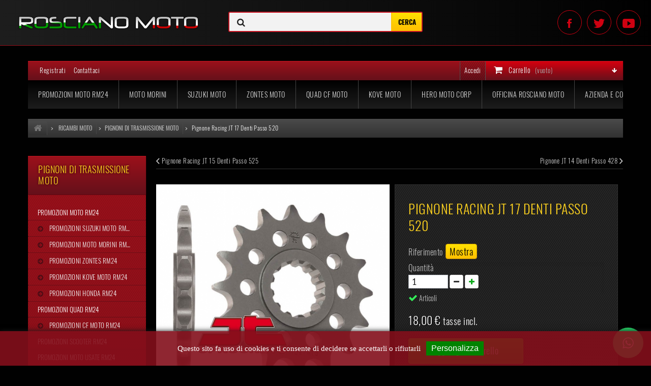

--- FILE ---
content_type: text/html; charset=utf-8
request_url: https://roscianomoto.it/pignoni-di-trasmissione-moto/6206-pignone-racing-jt-17-denti-passo-520.html
body_size: 45494
content:
<!DOCTYPE HTML> <!--[if lt IE 7]><html class="no-js lt-ie9 lt-ie8 lt-ie7" lang="it-it"><![endif]--> <!--[if IE 7]><html class="no-js lt-ie9 lt-ie8 ie7" lang="it-it"><![endif]--> <!--[if IE 8]><html class="no-js lt-ie9 ie8" lang="it-it"><![endif]--> <!--[if gt IE 8]><html class="no-js ie9" lang="it-it"><![endif]--><html lang="it-it"><head><meta charset="utf-8"/><title>Pignone Racing JT 17 Denti Passo 520</title><meta name="description" content="Pignone Racing JT 17 Denti Passo 520"/><meta name="keywords" content="pignone 17 denti passo 520"/><link rel="canonical" href="https://roscianomoto.it/pignoni-di-trasmissione-moto/6206-pignone-racing-jt-17-denti-passo-520.html"/><link rel="alternate" hreflang="it-it" href="https://roscianomoto.it/pignoni-di-trasmissione-moto/6206-pignone-racing-jt-17-denti-passo-520.html"/><meta property="og:title" content="Pignone Racing JT 17 Denti Passo 520"/><meta property="og:description" content="Pignone Racing JT 17 Denti Passo 520"/><meta property="og:image" content="https://roscianomoto.it/13733-large_default/pignone-racing-jt-17-denti-passo-520.jpg"/> <script type="application/ld+json">{
    "@context" : "http://schema.org",
    "@type" : "Organization",
    "name" : "Rosciano Moto ",
    "url" : "https://roscianomoto.it/",
    "logo" : {
        "@type":"ImageObject",
        "url":"https://roscianomoto.it/img/prestashop-logo-1456139593.jpg"
    }
}</script> <script type="application/ld+json">{
    "@context":"http://schema.org",
    "@type":"WebPage",
    "isPartOf": {
        "@type":"WebSite",
        "url":  "https://roscianomoto.it/",
        "name": "Rosciano Moto "
    },
    "name": "Pignone Racing JT 17  Denti Passo  520",
    "url":  "https://roscianomoto.it/pignoni-di-trasmissione-moto/6206-pignone-racing-jt-17-denti-passo-520.html"
}</script> <script type="application/ld+json">{
    "@context": "http://schema.org/",
    "@type": "Product",
    "name": "Pignone Racing  JT  17  Denti Passo  520",
    "description": "  ",
    "image": "https://roscianomoto.it/13733-home_default/pignone-racing-jt-17-denti-passo-520.jpg",
	"mpn": "6206",                "offers": {
        "@type": "Offer",
        "priceCurrency": "EUR",
        "name": "Pignone Racing  JT  17  Denti Passo  520",
        "price": "18",
        "image": "https://roscianomoto.it/13733-home_default/pignone-racing-jt-17-denti-passo-520.jpg",
                "sku": "RS-726.13.81",
        "itemCondition": "http://schema.org/NewCondition",                        "availability": "http://schema.org/InStock",
        "seller": {
            "@type": "Organization",
            "name": "Rosciano Moto "
        }
    }
    }</script> <meta name="robots" content="index,follow"/><meta name="viewport" content="width=device-width, initial-scale=1.0, maximum-scale=1.0, user-scalable=0"/><meta name="apple-mobile-web-app-capable" content="yes"/><link rel="icon" type="image/vnd.microsoft.icon" href="/img/favicon.ico?1632067303"/><link rel="shortcut icon" type="image/x-icon" href="/img/favicon.ico?1632067303"/><link rel="stylesheet" href="/A.themes,,_roscianomoto,,_css,,_global.css+themes,,_roscianomoto,,_css,,_autoload,,_highdpi.css+themes,,_roscianomoto,,_css,,_autoload,,_responsive-tables.css+themes,,_roscianomoto,,_css,,_autoload,,_uniform.default.css+js,,_jquery,,_plugins,,_fancybox,,_jquery.fancybox.css+themes,,_roscianomoto,,_css,,_product.css,Mcc.dsIOYrNPjY.css.pagespeed.cf.T6dkf7-6fM.css" type="text/css" media="all"/><link rel="stylesheet" href="/themes/roscianomoto/css/A.print.css.pagespeed.cf.EKg9hbKT6K.css" type="text/css" media="print"/><link rel="stylesheet" href="/A.js,,_jquery,,_plugins,,_bxslider,,_jquery.bxslider.css+modules,,_socialsharing,,_css,,_socialsharing.css+themes,,_roscianomoto,,_css,,_modules,,_blockbestsellers,,_blockbestsellers.css+themes,,_roscianomoto,,_css,,_modules,,_blockcategories,,_blockcategories.css+themes,,_roscianomoto,,_css,,_modules,,_blockcurrencies,,_blockcurrencies.css+modules,,_blockfacebook,,_css,,_blockfacebook.css+themes,,_roscianomoto,,_css,,_modules,,_blocklanguages,,_blocklanguages.css+themes,,_roscianomoto,,_css,,_modules,,_blockcontact,,_blockcontact.css+themes,,_roscianomoto,,_css,,_modules,,_blockmyaccountfooter,,_blockmyaccount.css+themes,,_roscianomoto,,_css,,_modules,,_blocknewproducts,,_blocknewproducts.css+themes,,_roscianomoto,,_css,,_modules,,_blocknewsletter,,_blocknewsletter.css+themes,,_roscianomoto,,_css,,_modules,,_blockspecials,,_blockspecials.css+themes,,_roscianomoto,,_css,,_modules,,_blocktags,,_blocktags.css,Mcc.bWK84GQlku.css.pagespeed.cf.QqJq46_oUH.css" type="text/css" media="all"/><link rel="stylesheet" href="/modules,_themeconfigurator,_css,_hooks.css+themes,_roscianomoto,_css,_reset.css+themes,_roscianomoto,_css,_roscianomoto.css+themes,_roscianomoto,_css,_upgrade.css+themes,_roscianomoto,_css,_ionicons,_css,_ionicons.min.css+themes,_roscianomoto,_css,_paymentfont,_css,_paymentfont.min.css+themes,_roscianomoto,_js,_plugins,_owl-carousel,_owl.carousel.css+themes,_roscianomoto,_js,_plugins,_owl-carousel,_owl.theme.css+themes,_roscianomoto,_css,_modules,_productcomments,_productcomments.css+themes,_roscianomoto,_css,_modules,_blocktopmenu,_css,_blocktopmenu.css+themes,_roscianomoto,_css,_modules,_blockcart,_blockcart.css+modules,_minicslider,_views,_js,_plugins,_nivo-slider,_nivo-slider.css+themes,_roscianomoto,_css,_modules,_blockuserinfo,_blockuserinfo.css+modules,_pquestion,_pquestion.css+js,_jquery,_plugins,_growl,_jquery.growl.css+modules,_rs_feedbacks,_views,_css,_feedbacks.css.pagespeed.cc.d_3IrSwPyC.css" type="text/css" media="all"/><link rel="stylesheet" href="/A.modules,,_custompopup,,_css,,_popup.css+modules,,_custompopup,,_css,,_sweetalert2.min.css+modules,,_vehiclefit,,_views,,_plugins,,_chosen,,_chosen.min.css+modules,,_k_cookies,,_views,,_css,,_tarteaucitron.css+modules,,_pshotjar,,_views,,_css,,_front.css+modules,,_instantsearchpro,,_views,,_css,,_instantsearchpro.css+js,,_jquery,,_plugins,,_autocomplete,,_jquery.autocomplete.css+modules,,_instantsearchpro,,_views,,_js,,_jquery.autocomplete.css+themes,,_roscianomoto,,_css,,_modules,,_mailalerts,,_mailalerts.css+themes,,_roscianomoto,,_css,,_product_list.css+modules,,_vehiclefit,,_views,,_plugins,,_datatable,,_css,,_jquery.dataTables.min.css+modules,,_vehiclefit,,_views,,_css,,_blocksearchvehicle.css,Mcc._9VIBTp6Qg.css.pagespeed.cf.Fa4b9R_-nC.css" type="text/css" media="all"/> <meta property="og:type" content="product"/><meta property="og:url" content="https://roscianomoto.it/pignoni-di-trasmissione-moto/6206-pignone-racing-jt-17-denti-passo-520.html"/><meta property="og:title" content="Pignone Racing JT 17 Denti Passo 520"/><meta property="og:site_name" content="Rosciano Moto "/><meta property="og:description" content="Pignone Racing JT 17 Denti Passo 520"/><meta property="og:image" content="https://roscianomoto.it/13733-large_default/pignone-racing-jt-17-denti-passo-520.jpg"/><meta property="product:pretax_price:amount" content="18"/><meta property="product:pretax_price:currency" content="EUR"/><meta property="product:price:amount" content="18"/><meta property="product:price:currency" content="EUR"/><meta property="product:weight:value" content="1.000000"/><meta property="product:weight:units" content="kg"/>
<script>//<![CDATA[
var onloadCallback=function(){if(document.getElementById('recaptchaSendToAFriend')){grecaptcha.render("recaptchaSendToAFriend",{"sitekey":RecaptachKey,"theme":RecaptchaTheme});}if(document.getElementById('recaptchaProductComments')){recaptchaProductComment=grecaptcha.render("recaptchaProductComments",{"sitekey":RecaptachKey,"theme":RecaptchaTheme});}};
//]]></script><style>#tarteaucitronAlertBig{box-shadow:0 0 10px 0 #171717;background:rgba(131,15,27,.9);padding:20px 10px;width:100%;color:#fff}#tarteaucitron #tarteaucitronServices .tarteaucitronLine .tarteaucitronName{display:inline-block;float:left;margin-left:10px;text-align:left;width:50%;color:#000}#tarteaucitron #tarteaucitronInfo a{color:#fff;text-decoration:underline;font-size:12px;text-decoration:none;font-family:Arial!important;letter-spacing:0;color:#add8e6}#tarteaucitronRoot{font-family:Arial}</style> <link rel="stylesheet" href="https://roscianomoto.it/themes/roscianomoto/css/impro.css" type="text/css"/><link rel="stylesheet" href="/themes/roscianomoto/dist/assets/css/app.min.css?i=1768896133" type="text/css"/> <link rel="dns-prefetch" href="/themes/roscianomoto/dist/assets/fonts/barlow/Barlow-ExtraBold.woff"><link rel="dns-prefetch" href="/themes/roscianomoto/dist/assets/fonts/barlow/BarlowCondensed-SemiBold.woff"><link rel="dns-prefetch" href="/themes/roscianomoto/dist/assets/fonts/barlow/BarlowCondensed-Medium.woff"><link rel="dns-prefetch" href="/themes/roscianomoto/dist/assets/fonts/barlow/Barlow-SemiBold.woff"><link rel="dns-prefetch" href="/themes/roscianomoto/dist/assets/fonts/barlow/Barlow-Bold.woff"><!--[if IE 8]> 
<script src="https://oss.maxcdn.com/libs/html5shiv/3.7.0/html5shiv.js"></script> 
<script src="https://oss.maxcdn.com/libs/respond.js/1.3.0/respond.min.js"></script> <![endif]--></head><body id="product" class=" product product-6206 product-pignone-racing-jt-17-denti-passo-520 category-156 category-pignoni-di-trasmissione-moto show-left-column hide-right-column lang_it"><div id="page" class="no-right-column"> <a href="http://roscianomoto.it/" title="Rosciano Moto "> <img class="sm--logo" src="/img/favicon.ico" alt="Rosciano Moto "/> </a><div class="header-container"><header id="page_header"><section id="header" class=""><div class="wide_container"><div class="header--top"><div class="bootstrap"><div class="row"><div class="col-md-4" id="logo--col"> <a id="header--logo" href="http://roscianomoto.it/" title="Rosciano Moto "> <img class="logo" src="https://roscianomoto.it/themes/roscianomoto/img/xlogo__top.png.pagespeed.ic.J-YDyeCxGh.webp" alt="Rosciano Moto "/> </a></div><div class="col-md-4"><link rel="stylesheet" href="https://maxcdn.bootstrapcdn.com/font-awesome/4.4.0/css/font-awesome.min.css"><div class="ispro-top-full"><div id="instantsearchpro"><form action="https://roscianomoto.it/ricerca" id="instasearch"><div class="search-box"><div class="search-icon"> <i class="fa fa-search"></i><div class="loader"> <svg version="1.1" id="L9" xmlns="http://www.w3.org/2000/svg" xmlns:xlink="http://www.w3.org/1999/xlink" x="0px" y="0px" viewBox="0 0 100 100" enable-background="new 0 0 0 0" xml:space="preserve"> <path fill="#1f1f1f" d="M73,50c0-12.7-10.3-23-23-23S27,37.3,27,50 M30.9,50c0-10.5,8.5-19.1,19.1-19.1S69.1,39.5,69.1,50" transform="rotate(311.815 50 50)"> <animateTransform attributeName="transform" attributeType="XML" type="rotate" dur="1s" from="0 50 50" to="360 50 50" repeatCount="indefinite"></animateTransform> </path> </svg></div></div> <input class="search-input" type="text" id="insta_search_query_top" name="search_query" autocomplete="off" value="" readonly onfocus="if (this.hasAttribute('readonly')) { this.removeAttribute('readonly'); this.blur(); this.focus(); }"/> <input type="submit" name="submit_search" value="Cerca" class="button"/></div> <label for="search_query_top"></label> <input type="hidden" name="controller" value="search"/> <input type="hidden" name="orderby" value="position"/> <input type="hidden" name="orderway" value="desc"/></form></div><div id="ins-overlay"></div><div class="ins-frame" id="ins-frame"><div class="instantsearch-wrapper"><div class="row"><div class="col-md-3 categories--wrapper"><div class="categories" id="isp_categories"></div></div><div class="col-md-9 products--wrapper" id="isp_products"></div></div></div></div></div> <script type="text/x-handlebars-template" id="product-template"><li class="ajax_block_product col-sm-6 col-md-3 first-in-line first-item-of-tablet-line first-item-of-mobile-line col-xs-12" data-rpclass=" col-xs-12 col-sm-6 col-md-3">
        <div class="product-container">
            <div class="left-block">
                <div class="product-image-container">
                    <a class="product_img_link ready" href="http://psrs.local/componenti-elettrici-moto/15551-statore-honda-sh-125-i-honda-sh-150-i-pes-125-ps-i.html?search_query=honda&amp;fast_search=fs" title="Statore Honda SH 125 i - Honda SH 150 i - PES 125 PS i" itemprop="url"> <img class="lazy replace-2x img-responsive in" src="http://psrs.local/img/p/3/4/8/9/4/34894-home_default.jpg" data-original="http://psrs.local/img/p/3/4/8/9/4/34894-home_default.jpg" alt="Statore Honda SH 125 i - Honda SH 150 i - PES 125 PS i" title="Statore Honda SH 125 i - Honda SH 150 i - PES 125 PS i" width="400" height="250" itemprop="image" style="display: block;"> </a>
                    <div class="content_price" itemprop="offers" itemscope="" itemtype="https://schema.org/Offer">
                        <span itemprop="price" class="price product-price">{{price}}</span>
                        <meta itemprop="priceCurrency" content="EUR" >
                        <span class="old-price product-price">{{oldprice}}</span> <span class="price-percent-reduction">{{percent_reduction}}</span>
                    </div>
                </div>
            </div>
            <div class="right-block">
                <div class="product-flags" >
                    <span class="discount">Reduced price!</span>
                </div>
                <h5 itemprop="name" >
                    <a class="product-name" href="{{link}}" title="{{name}}" itemprop="url"> {{name}} </a>
                </h5>
                <p itemprop="description" class="product-desc">undefined</p>
                <div class="content_price">
                    <span itemprop="price" class="price product-price"> {{price}} </span>
                    <meta itemprop="priceCurrency" content="EUR">
                    <span class="old-price product-price"> {{oldprice}} </span>
                    <span class="price-percent-reduction">{{percent_reduction}}</span>
                </div>
                <div itemprop="offers" itemscope="" itemtype="http://schema.org/Offer" class="button-container" >
                    <a class="quick-view" href="http://psrs.local/componenti-elettrici-moto/15551-statore-honda-sh-125-i-honda-sh-150-i-pes-125-ps-i.html?search_query=honda&amp;fast_search=fs" rel="http://psrs.local/componenti-elettrici-moto/15551-statore-honda-sh-125-i-honda-sh-150-i-pes-125-ps-i.html?search_query=honda&amp;fast_search=fs"> </a>
                    <a class="quick-view-mobile quick-view-btn" href="http://psrs.local/componenti-elettrici-moto/15551-statore-honda-sh-125-i-honda-sh-150-i-pes-125-ps-i.html?search_query=honda&amp;fast_search=fs" rel="http://psrs.local/componenti-elettrici-moto/15551-statore-honda-sh-125-i-honda-sh-150-i-pes-125-ps-i.html?search_query=honda&amp;fast_search=fs"> <i class="icon-eye-open"></i> </a>  <a class="button ajax_add_to_cart_button btn btn-default" href="http://psrs.local/carrello?add=1&amp;id_product=15551" rel="nofollow" title="Add to cart" data-id-product-attribute="0" data-id-product="15551"> <span>Add to cart</span> </a> <a class="button lnk_view btn btn-default" href="http://psrs.local/componenti-elettrici-moto/15551-statore-honda-sh-125-i-honda-sh-150-i-pes-125-ps-i.html?search_query=honda&amp;fast_search=fs" title="View"> <span class="icon-circle-arrow-right"></span> </a></div>
            </div>
            <div class="functional-buttons functional-buttons-grid clearfix">
                <div class="wishlist"> <a class="addToWishlist wishlistProd_15551" href="#" rel="15551" onclick="WishlistCart('wishlist_block_list', 'add', '15551', false, 1); return false;"> Aggiungi alla lista dei desideri </a></div>
                <div class="compare"> <a class="add_to_compare" href="http://psrs.local/componenti-elettrici-moto/15551-statore-honda-sh-125-i-honda-sh-150-i-pes-125-ps-i.html?search_query=honda&amp;fast_search=fs" data-id-product="15551">Add to Compare</a></div>
            </div>
        </div>
    </li></script> </div><div class="col-md-4 pull-right text-right" id="socials--col"><ul class="list-inline social-links"><li><a target="_blank" href="https://www.facebook.com/roscianomoto/" class="btn-social btn-outline" title="Facebook"><i class="ion ion-social-facebook"></i></a></li><li><a target="_blank" href="https://twitter.com/roscianomoto" class="btn-social btn-outline" title="Twitter"><i class="icon ion-social-twitter"></i></a></li><li><a target="_blank" href="https://www.youtube.com/user/roscianomoto" class="btn-social btn-outline" data-toggle="tooltip" data-placement="top" title="Github"><i class="icon ion-social-youtube"></i></a></li></ul></div></div></div></div><div class="container" id="on_ellipse"><div class="row"><div id="header_right" class="span6 posi_rel"><div class="nav"><div class="container"><div class="row"> <nav><div class=""><div class="shopping_cart"> <a href="https://roscianomoto.it/ordine" title="Vedi il mio carrello" rel="nofollow"> <b>Carrello</b> <span class="ajax_cart_quantity unvisible">0</span> <span class="ajax_cart_product_txt unvisible">Prodotto</span> <span class="ajax_cart_product_txt_s unvisible">Prodotti</span> <span class="ajax_cart_total unvisible"> </span> <span class="ajax_cart_no_product">(vuoto)</span> </a><div class="cart_block block exclusive"><div class="block_content"><div class="cart_block_list"><p class="cart_block_no_products"> Nessun prodotto</p><div class="cart-prices"><div class="cart-prices-line first-line"> <span class="price cart_block_shipping_cost ajax_cart_shipping_cost unvisible"> To be determined </span> <span class="unvisible"> Spedizione </span></div><div class="cart-prices-line last-line"> <span class="price cart_block_total ajax_block_cart_total">0,00 €</span> <span>Totale</span></div></div><p class="cart-buttons"> <a id="button_order_cart" class="btn btn-default button button-small" href="https://roscianomoto.it/ordine" title="Pagamento" rel="nofollow"> <span> Pagamento<i class="icon-chevron-right right"></i> </span> </a></p></div></div></div></div></div><div id="layer_cart"><div class="clearfix"><div class="layer_cart_product col-xs-12 col-md-6"> <span class="cross" title="Chiudi finestra"></span><h2> <i class="icon-ok"></i>Prodotto aggiunto correttamente al carrello</h2><div class="product-image-container layer_cart_img"></div><div class="layer_cart_product_info"> <span id="layer_cart_product_title" class="product-name"></span> <span id="layer_cart_product_attributes"></span><div> <strong class="dark">Quantità</strong> <span id="layer_cart_product_quantity"></span></div><div> <strong class="dark">Totale</strong> <span id="layer_cart_product_price"></span></div></div></div><div class="layer_cart_cart col-xs-12 col-md-6"><h2> <span class="ajax_cart_product_txt_s unvisible"> Ci sono <span class="ajax_cart_quantity">0</span> articoli nel carrello </span> <span class="ajax_cart_product_txt "> C'è un articolo nel carrello </span></h2><div class="layer_cart_row"> <strong class="dark"> Totale prodotti </strong> <span class="ajax_block_products_total"> </span></div><div class="layer_cart_row"> <strong class="dark"> Totale spedizione&nbsp; </strong> <span class="ajax_cart_shipping_cost"> To be determined </span></div><div class="layer_cart_row"> <strong class="dark"> Totale </strong> <span class="ajax_block_cart_total"> </span></div><div class="button-container"> <span class="continue btn btn-default button exclusive-medium" title="Continua lo shopping"> <span> <i class="icon-chevron-left left"></i>Continua lo shopping </span> </span> <a class="btn btn-default button button-medium" href="https://roscianomoto.it/ordine" title="Procedi al checkout" rel="nofollow"> <span> Procedi al checkout<i class="icon-chevron-right right"></i> </span> </a></div></div></div><div class="crossseling"></div></div><div class="layer_cart_overlay"></div><div class="header_user_info"> <a class="login" href="https://roscianomoto.it/il-mio-account" rel="nofollow" title="Accedi al tuo account cliente"> Accedi </a></div><div id="menuSX_displaynav"><ul><li><a href="https://roscianomoto.it/login">Registrati</a></li><li><a href="https://roscianomoto.it/contattarci">Contattaci</a></li></ul></div> </nav></div></div></div><div id="header_right_inner" class="clearfix"><div id="block_top_menu" class="sf-contener clearfix col-xs-12 "><div class="cat-title">Menu</div><ul class="sf-menu clearfix menu-content"><li><a href="https://roscianomoto.it/120-promozioni-moto-rm24" title="Promozioni Moto RM24">Promozioni Moto RM24</a><ul><li><a href="https://roscianomoto.it/314-promozioni-suzuki-moto-rm24" title="Promozioni Suzuki Moto RM24">Promozioni Suzuki Moto RM24</a></li><li><a href="https://roscianomoto.it/301-promozioni-moto-morini-rm24" title="Promozioni Moto Morini RM24">Promozioni Moto Morini RM24</a></li><li><a href="https://roscianomoto.it/303-promozioni-zontes-rm24" title="Promozioni Zontes RM24">Promozioni Zontes RM24</a></li><li><a href="https://roscianomoto.it/305-promozioni-kove-moto-rm24" title="Promozioni Kove Moto RM24">Promozioni Kove Moto RM24</a></li><li><a href="https://roscianomoto.it/300-promozioni-honda-rm24" title="Promozioni Honda RM24 ">Promozioni Honda RM24 </a></li></ul></li><li><a href="https://roscianomoto.it/288-moto-morini" title="Moto Morini">Moto Morini</a></li><li><a href="https://roscianomoto.it/313-suzuki-moto" title="Suzuki Moto">Suzuki Moto</a></li><li><a href="https://roscianomoto.it/284-zontes-moto" title="Zontes Moto">Zontes Moto</a></li><li><a href="https://roscianomoto.it/183-quad-cf-moto" title="Quad CF Moto ">Quad CF Moto </a></li><li><a href="https://roscianomoto.it/298-kove-moto" title="Kove Moto ">Kove Moto </a></li><li><a href="https://roscianomoto.it/315-hero-moto-corp" title="Hero Moto Corp">Hero Moto Corp</a></li><li><a href="https://roscianomoto.it/content/9-officina-assistenza-moto-quad-salerno" title="Officina Rosciano Moto">Officina Rosciano Moto</a></li><li><a href="https://roscianomoto.it/content/4-azienda-contatti" title="Azienda e Contatti ">Azienda e Contatti </a></li></ul></div></div></div></div></div></div> </section> </header></div><div class="columns-container"><div id="columns" class="container"><div class="breadcrumb clearfix"> <a class="home" href="https://roscianomoto.it/" title="Torna alla Home"><i class="icon-home"></i></a> <span class="navigation-pipe">&gt;</span> <span class="navigation_page"><span itemscope itemtype="http://data-vocabulary.org/Breadcrumb"><a itemprop="url" href="https://roscianomoto.it/134-ricambi-moto" title="Ricambi Moto "><span itemprop="title">Ricambi Moto </span></a></span><span class="navigation-pipe">></span><span itemscope itemtype="http://data-vocabulary.org/Breadcrumb"><a itemprop="url" href="https://roscianomoto.it/156-pignoni-di-trasmissione-moto" title="Pignoni di Trasmissione Moto"><span itemprop="title">Pignoni di Trasmissione Moto</span></a></span><span class="navigation-pipe">></span>Pignone Racing JT 17 Denti Passo 520</span></div><div class="row"><div id="left_column" class="column col-xs-12 col-sm-3"><div id="categories_block_left" class="block"><h2 class="title_block"> Pignoni di Trasmissione Moto</h2><div class="block_content"><ul class="tree dhtml"><li> <a href="https://roscianomoto.it/120-promozioni-moto-rm24" title="Promozioni Moto: Scopri la Formula RM24™ Flessibilità, Convenienza e Libertà su Moto e Scooter Sappiamo quanto sia importante e impegnativa la scelta di acquistare un nuovo veicolo, che si tratti di moto o scooter . Per questo Rosciano Moto ha creato le Promozioni RM24™ , una formula esclusiva sviluppata internamente per offrire massima flessibilità, convenienza e libertà di scelta su tutti i veicoli dei principali marchi trattati, permettendo a ogni cliente di trovare la promozione moto rm24 più adatta alle proprie esigenze. La Formula RM24™ è il risultato di oltre 10 anni di perfezionamento continuo ed è pensata per chi desidera acquistare un veicolo nuovo senza anticipo, con rate personalizzate e la possibilità di cambiare o tenere il veicolo dopo 24 mesi, mantenendo sempre il controllo delle proprie decisioni. RM24™: il Punto di Riferimento per le Promozioni Moto in Campania Se stai cercando promozioni moto in Campania , o se cerchi la promozione moto rm24 più vantaggiosa a Salerno o Sala Consilina , RM24™ rappresenta la nostra soluzione di riferimento: chiara, strutturata e trasparente , progettata per adattarsi alle reali esigenze dei clienti. Le Promozioni RM24™ sono valide su moto nuove e scooter e sono disponibili presso le sedi Rosciano Moto di Salerno e Sala Consilina , punto di riferimento da oltre 25 anni per chi cerca professionalità, affidabilità e assistenza specializzata. Come Funziona la Formula RM24™ La Formula RM24™ è la base comune di tutte le promozioni presenti nelle pagine dedicate ai singoli marchi. È strutturata per offrire chiarezza contrattuale e costi definiti sin dall’inizio , garantendo il massimo controllo sull’acquisto del veicolo. I principali vantaggi della Formula RM24™: Nessun Anticipo Necessario: nessun anticipo richiesto per l’acquisto (salvo diverse indicazioni su modelli specifici). Pagamento su Misura: rate stabilite in anticipo in base alla formula scelta&nbsp; Flessibilità Totale: dopo 24 mesi, nella Promo RM24, sei tu a decidere se cambiare, tenere o restituire il veicolo. Proprietà Garantita: il veicolo è intestato a te fin dal primo giorno. Hub di Categoria: Tutte le Promozioni RM24™ per Marchio Questa pagina rappresenta la categoria principale (Hub) di tutte le Promozioni RM24™ di Rosciano Moto . Qui trovi la spiegazione completa della nostra formula esclusiva e i collegamenti diretti alle singole pagine di promozione dedicate a ciascun marchio , dove sono elencate nel dettaglio le offerte e i modelli disponibili. Seleziona il marchio di tuo interesse per scoprire tutte le promozioni RM24™ attive: Promozioni Suzuki RM24™ – Offerte su V-Strom, GSX-8S, Burgman e tutta la gamma. Promozioni Moto Morini RM24™ – Offerte su X-Cape 1200, Seiemmezzo, Calibro e nuovi modelli. Promozioni Zontes RM24™ – Offerte su moto e scooter, inclusi 368G, 703RR e gamma 125cc. Promozioni Kove RM24™ – Offerte sui modelli Adventure e Naked (510X, 800 Pro). Promozioni Honda RM24™ – Offerte su scooter SH, X-ADV e modelli selezionati. Sono inoltre disponibili promozioni RM24™ anche su una selezione Hero Moto presente in sede. Perché Scegliere Rosciano Moto per le Promozioni RM24™? Siamo una concessionaria con una lunga storia di affidabilità e passione per le due ruote. La nostra formula RM24™ riflette l’impegno costante di Rosciano Moto nel mettere al primo posto le esigenze reali dei clienti. Oltre ai vantaggi esclusivi della formula RM24™, offriamo una vasta gamma di mezzi tra cui scegliere. Presso la sede Rosciano Moto di Salerno troverete promozioni dedicate su moto, scooter e quad dei marchi più prestigiosi. Rosciano Moto opera da oltre 25 anni come concessionaria ufficiale e punto di riferimento in Campania, offrendo assistenza specializzata , ricambi originali e soluzioni finanziarie esclusive come RM24™, sviluppata internamente e non disponibile presso altri operatori. Promozioni Moto RM24: Nuove e Usato Selezionato Le Promozioni RM24™ sono valide su tutti i marchi trattati da Rosciano Moto e possono essere applicate su moto scooter nuovi , in base alla disponibilità dei modelli presenti in sede o ordinabili. La formula RM24™ è disponibile anche su usato selezionato Rosciano Moto . Le moto usate RM24™ provengono in gran parte da clienti che hanno acquistato un veicolo nuovo con formula RM24™ e che, al momento del cambio, rientrano il mezzo presso la nostra concessionaria. Questo garantisce veicoli controllati, tracciabili e gestiti direttamente , con la possibilità di accedere alla formula RM24 Usato su mezzi accuratamente selezionati. Scopri tutte le Promozioni RM24™ disponibile e trova la soluzione perfetta per il tuo prossimo veicolo con Rosciano Moto. Come funzionano le Promozioni Moto RM24™: condizioni, vantaggi e regole chiare CLICCA QUI E LEGGI TUTTO SU RM24™ &amp;gt; &nbsp;Segui Rosciano Moto: Aggiornamenti sulle Promozioni Moto RM24™ Non perdere le ultime novità e i nuovi arrivi. Seguici sui nostri canali ufficiali: FACEBOOK INSTAGRAM TIKTOK Vieni a Trovarci nelle Nostre Sedi Rosciano Moto Salerno Via Cappello Vecchio, 17 - Tel. 089 301824 Apri su Google Maps Rosciano Moto Sala Consilina Via Godelmo, 18 - Tel. 0975 21821 Apri su Google Maps Dicono di Noi (4.9/5) Oltre 500 recensioni verificate confermano la nostra affidabilità. Leggi le Recensioni Reali"> Promozioni Moto RM24 </a><ul><li> <a href="https://roscianomoto.it/314-promozioni-suzuki-moto-rm24" title="Promozioni Suzuki Moto RM24™| La Tua Scelta Flessibile Scegliere una nuova Moto Suzuki è un momento emozionante. Per questo Rosciano Moto ha esteso le Promozioni RM24™ all&#039;intera Gamma Suzuki Moto, offrendoti la libertà di guidare subito la moto dei tuoi sogni con una formula finanziaria chiara, flessibile e senza pensieri. Le Promozioni Suzuki Moto RM24™ sono il frutto di oltre 10 anni di esperienza: è l&#039;unica formula che ti permette di acquistare una Moto Suzuki nuova con la sicurezza di un valore futuro garantito e la libertà di decidere dopo 24 mesi. Le promozioni sono attive presso le sedi Rosciano Moto di Salerno e Sala Consilina su tutti i modelli Suzuki disponibili. Come funzionano le Promozioni Suzuki Moto RM24™ Zero Anticipo: ritiri la tua Suzuki senza versare nulla alla consegna. Rata Personalizzata: pagamenti definiti per 24 o 48 mesi. Libertà di Scelta: dopo 24 mesi decidi se tenerla, cambiarla con una nuova Suzuki o restituirla. Proprietà Immediata: la moto è intestata a te fin dal primo giorno. I Modelli Suzuki Protagonisti delle Promozioni RM24™ Scopri alcuni dei best-seller Suzuki che puoi guidare subito grazie alle Promozioni RM24™: Suzuki Burgman 400 – Scooter confortevole e affidabile. Suzuki V-Strom 800 DE / SE – Adventure di nuova generazione. Suzuki GSX-8S – Naked moderna ed equilibrata. Suzuki SV650 – Il bicilindrico leggendario e accessibile. Suzuki GSX-S1000 GX – Crossover sportiva ad alte prestazioni. Suzuki GSX-R1000R – Tecnologia MotoGP per la strada. Vuoi conoscere tutti i dettagli e le condizioni delle Promozioni Suzuki Moto? LEGGI IL REGOLAMENTO RM24™ &amp;gt; Segui Rosciano Moto: Aggiornamenti sulle Promozioni Suzuki Moto RM24™ Non perdere le ultime novità e i nuovi arrivi. Seguici sui nostri canali ufficiali: FACEBOOK INSTAGRAM TIKTOK Vieni a Trovarci nelle Nostre Sedi Rosciano Moto Salerno Via Cappello Vecchio, 17 – Tel. 089 301824 Apri su Google Maps Rosciano Moto – Sala Consilina Via Godelmo, 18 – Tel. 0975 21821 Apri su Google Maps Dicono di Noi (4.9/5) Oltre 500 recensioni verificate confermano l’affidabilità di Rosciano Moto. Leggi le Recensioni Reali"> Promozioni Suzuki Moto RM24 </a></li><li> <a href="https://roscianomoto.it/301-promozioni-moto-morini-rm24" title="Promozioni Moto Morini RM24™ | La Tua Scelta Flessibile Scegliere una nuova Moto Morini è un momento emozionante. Per questo Rosciano Moto ha esteso le Promozioni RM24™ all&#039;intera gamma Moto Morini, offrendoti la libertà di guidare subito la moto dei tuoi sogni con una formula finanziaria chiara, flessibile e senza pensieri. Le Promozioni Moto Morini RM24™ sono il frutto di oltre 10 anni di esperienza: è l&#039;unica formula che ti permette di acquistare una Moto Morini nuova con la sicurezza di un valore futuro garantito e la libertà di decidere dopo 24 mesi. Le promozioni sono attive presso le sedi Rosciano Moto di Salerno e Sala Consilina su tutti i modelli Moto Morini disponibili. Come funzionano le Promozioni Moto Morini RM24™ Zero Anticipo: ritiri la tua Moto Morini senza versare nulla alla consegna. Rata Personalizzata: pagamenti definiti per 24 o 48 mesi. Libertà di Scelta: dopo 24 mesi decidi se tenerla, cambiarla con una nuova Moto Morini o restituirla. Proprietà Immediata: la moto è intestata a te fin dal primo giorno. I Modelli Moto Morini Protagonisti delle Promozioni RM24™ Scopri alcuni dei modelli Moto Morini che puoi guidare subito grazie alle Promozioni RM24™: Moto Morini X-Cape 1200 / 700 / 450 – La gamma Adventure completa. Moto Morini Seiemmezzo SCR – Scrambler moderna ed elegante. Moto Morini Calibro – Custom cruiser accessibile. Moto Morini Corsaro GT 750 – Sport Tourer potente. Moto Morini Tre e Mezzo Sport – Classica sportiva. Vuoi conoscere tutti i dettagli e le condizioni delle Promozioni Moto Morini? LEGGI IL REGOLAMENTO RM24™ &amp;gt; Segui Rosciano Moto: Aggiornamenti sulle Promozioni Moto Morini RM24™ Non perdere le ultime novità e i nuovi arrivi. Seguici sui nostri canali ufficiali: FACEBOOK INSTAGRAM TIKTOK Vieni a Trovarci nelle Nostre Sedi Rosciano Moto Salerno Via Cappello Vecchio, 17 – Tel. 089 301824 Apri su Google Maps Rosciano Moto – Sala Consilina Via Godelmo, 18 – Tel. 0975 21821 Apri su Google Maps Dicono di Noi (4.9/5) Oltre 500 recensioni verificate confermano l’affidabilità di Rosciano Moto. Leggi le Recensioni Reali"> Promozioni Moto Morini RM24 </a></li><li> <a href="https://roscianomoto.it/303-promozioni-zontes-rm24" title="Promozioni Zontes RM24™ | La Tua Scelta Flessibile Scegliere una nuova Zontes è un momento emozionante. Per questo Rosciano Moto ha esteso le Promozioni RM24™ all&#039;intera gamma Zontes, offrendoti la libertà di guidare subito la moto o lo scooter dei tuoi sogni con una formula finanziaria chiara, flessibile e senza pensieri. Le Promozioni Zontes RM24™ sono il frutto di oltre 10 anni di esperienza: è l&#039;unica formula che ti permette di acquistare una Zontes nuova con la sicurezza di un valore futuro garantito e la libertà di decidere dopo 24 mesi. Le promozioni sono attive presso le sedi Rosciano Moto di Salerno e Sala Consilina su tutti i modelli Zontes disponibili. Come funzionano le Promozioni Zontes RM24™ Zero Anticipo: ritiri la tua Zontes senza versare nulla alla consegna. Rata Personalizzata: pagamenti definiti per 24 o 48 mesi. Libertà di Scelta: dopo 24 mesi decidi se tenerla, cambiarla con una nuova Zontes o restituirla. Proprietà Immediata: il veicolo è intestato a te fin dal primo giorno. I Modelli Zontes Protagonisti delle Promozioni RM24™ Scopri alcuni dei modelli Zontes che puoi guidare subito grazie alle promozioni RM24™: Zontes 368G ADV – Lo scooter Crossover perfetto per l&#039;avventura. Zontes 368 E / D – La gamma scooter GT e sportiva. Zontes 703 RR / F – Supersportive e Naked di nuova generazione. Zontes 125 U / D – Moto e scooter 125 per la città. Vuoi conoscere tutti i dettagli e le condizioni delle Promozioni Zontes? CLICCA QUI E LEGGI IL REGOLAMENTO RM24™ &amp;gt; Segui Rosciano Moto: Aggiornamenti sulle Promozioni Moto Zontes RM24™ Non perdere le ultime novità e i nuovi arrivi. Seguici sui nostri canali ufficiali: FACEBOOK INSTAGRAM TIKTOK Vieni a Trovarci nelle Nostre Sedi Rosciano Moto Salerno Via Cappello Vecchio, 17 – Tel. 089 301824 Apri su Google Maps Rosciano Moto – Sala Consilina Via Godelmo, 18 – Tel. 0975 21821 Apri su Google Maps Dicono di Noi (4.9/5) Oltre 500 recensioni verificate confermano l’affidabilità di Rosciano Moto. Leggi le Recensioni Reali"> Promozioni Zontes RM24 </a></li><li> <a href="https://roscianomoto.it/305-promozioni-kove-moto-rm24" title="Promozioni Kove Moto RM24™: La Tua Scelta Flessibile Scegliere una nuova Moto Kove è un momento emozionante. Per questo Rosciano Moto ha esteso le Promozioni RM24™ all&#039;intera Gamma Kove Moto, offrendoti la libertà di guidare subito la moto dei tuoi sogni con una formula finanziaria chiara, flessibile e senza pensieri. Le Promozioni Kove Moto RM24™ sono il frutto di oltre 10 anni di esperienza: è l&#039;unica formula che ti permette di acquistare una Moto Kove nuova con la sicurezza di un valore futuro garantito e la libertà di decidere dopo 24 mesi. Le promozioni sono attive presso le sedi Rosciano Moto di Salerno e Sala Consilina su tutti i modelli Kove disponibili. Come funzionano le Promozioni Kove Moto RM24™ Zero Anticipo: ritiri la tua Kove senza versare nulla alla consegna. Rata Personalizzata: pagamenti definiti per 24 o 48 mesi. Libertà di Scelta: dopo 24 mesi decidi se tenerla, cambiarla con una nuova Kove o restituirla. Proprietà Immediata: la moto è intestata a te fin dal primo giorno. I Modelli Kove Protagonisti delle Promozioni RM24™ Scopri alcuni dei modelli Kove che puoi guidare subito grazie alle Promozioni RM24™: Kove 800 Pro – L&#039;Adventure di punta ad alte prestazioni. Kove 510X – La Adventure Trail versatile e affidabile. Kove 500F – La Naked accessibile e divertente. Vuoi conoscere tutti i dettagli e le condizioni delle Promozioni Kove Moto? CLICCA QUI E LEGGI IL REGOLAMENTO RM24™ &amp;gt; Segui Rosciano Moto: Aggiornamenti sulle Promozioni Kove Moto RM24™ Non perdere le ultime novità e i nuovi arrivi. Seguici sui nostri canali ufficiali: FACEBOOK INSTAGRAM TIKTOK Vieni a Trovarci nelle Nostre Sedi Rosciano Moto Salerno Via Cappello Vecchio, 17 – Tel. 089 301824 Apri su Google Maps Rosciano Moto – Sala Consilina Via Godelmo, 18 – Tel. 0975 21821 Apri su Google Maps Dicono di Noi (4.9/5) Oltre 500 recensioni verificate confermano l’affidabilità di Rosciano Moto. Leggi le Recensioni Reali"> Promozioni Kove Moto RM24 </a></li><li class="last"> <a href="https://roscianomoto.it/300-promozioni-honda-rm24" title="Promozioni Honda RM24™: La Tua Scelta Flessibile La scelta di uno Scooter o una Moto Honda , come i popolarissimi SH, X-ADV o Transalp, è sinonimo di qualità e affidabilità. Per questo Rosciano Moto , tuo Rivenditore Honda di riferimento, ha esteso le Promozioni RM24™ anche ai modelli Honda, offrendoti la libertà di guidare subito il veicolo dei tuoi sogni con una formula finanziaria chiara, flessibile e senza pensieri. Le Promozioni Honda RM24™ sono il frutto di oltre 10 anni di esperienza: è l&#039;unica formula esclusiva che ti permette di acquistare una Honda nuova con la sicurezza e la libertà di decidere dopo 24 mesi. Le promozioni sono attive presso la sede di Rosciano Moto Salerno su tutti i modelli Honda disponibili. Come funzionano le Promozioni Honda RM24™ Zero Anticipo: ritiri il tuo veicolo Honda senza versare nulla alla consegna. Rata Personalizzata: pagamenti definiti per 24 o 48 mesi. Libertà di Scelta: dopo 24 mesi decidi se tenerla, cambiarla con un nuovo Honda o restituirla. Proprietà Immediata: il veicolo è intestato a te fin dal primo giorno. I Modelli Honda Protagonisti delle Promozioni RM24™ Scopri alcuni dei modelli Honda che puoi guidare subito grazie alle Promozioni RM24™: Honda SH 125 / SH 350 – Gli scooter più venduti in Italia. Honda X-ADV 750 – Il primo SUV a due ruote. Honda Africa Twin – L&#039;icona dell&#039;avventura. Honda ADV 350 – Lo scooter Adventure media cilindrata. Vuoi conoscere tutti i dettagli e le condizioni delle Promozioni Honda? LEGGI IL REGOLAMENTO RM24™ &amp;gt; Segui Rosciano Moto: Aggiornamenti sulle Promozioni Honda RM24™ Non perdere le ultime novità e i nuovi arrivi. Seguici sui nostri canali ufficiali: FACEBOOK INSTAGRAM TIKTOK Vieni a Trovarci nelle Nostre Sedi Rosciano Moto Salerno Via Cappello Vecchio, 17 – Tel. 089 301824 Apri su Google Maps Rosciano Moto – Sala Consilina Via Godelmo, 18 – Tel. 0975 21821 Apri su Google Maps Dicono di Noi (4.9/5) Oltre 500 recensioni verificate confermano l’affidabilità di Rosciano Moto. Leggi le Recensioni Reali"> Promozioni Honda RM24 </a></li></ul></li><li> <a href="https://roscianomoto.it/309-promozioni-quad-rm24" title="Promozioni Quad RM24™ Rosciano Moto: Quad, ATV e UTV Quad in Promozione con RM24™ Rosciano Moto Salerno e Campania Chi cerca Promozioni Quad oggi ha esigenze diverse rispetto al mondo moto: affidabilità, robustezza, utilizzo lavorativo o agricolo, ma anche divertimento e tempo libero. Per questo Rosciano Moto ha esteso la Formula RM24™ al mondo Quad , creando una soluzione di acquisto flessibile, chiara e strutturata per Quad, ATV e UTV dei marchi ufficiali trattati. Le Promozioni Quad RM24™ sono una formula sviluppata internamente da Rosciano Moto , pensata per offrire zero anticipo, rate personalizzate e libertà di scelta dopo 24 mesi , mantenendo sempre il pieno controllo del veicolo e dei costi. RM24™: Il Punto di Riferimento per le Promozioni Quad in Campania Se stai cercando promozioni quad in Campania , in particolare promozioni quad a Salerno o Sala Consilina , RM24™ rappresenta oggi una delle soluzioni più complete e affidabili disponibili sul mercato. Non si tratta di una formula standard, ma di un sistema di acquisto progettato da chi lavora ogni giorno con i quad, conosce le esigenze di chi li utilizza per lavoro, agricoltura o tempo libero, e offre un supporto reale anche dopo l’acquisto. Le Promozioni Quad RM24™ sono attive presso le sedi Rosciano Moto di Salerno e Sala Consilina , punto di riferimento da oltre 25 anni per il mondo dei veicoli off-road e specialistici. Come Funziona la Formula Quad RM24™ La Formula RM24™ applicata ai Quad è strutturata per garantire chiarezza contrattuale e costi definiti sin dall’inizio , evitando sorprese e lasciando libertà decisionale al cliente. I principali vantaggi delle Promozioni Quad RM24™: Zero Anticipo: ritiri il tuo quad senza versare alcun anticipo (salvo diverse indicazioni su modelli specifici). Rata Personalizzata: pagamenti stabiliti in anticipo, con durata 24 o 48 mesi, in base alla formula scelta. Libertà di Scelta Dopo 24 Mesi: con la formula Cambio Facile, dopo 24 mesi puoi decidere se tenere il quad, cambiarlo con un modello nuovo o restituirlo. Proprietà Immediata del Veicolo: il quad è intestato a te fin dal primo giorno: non è noleggio, non è leasing, ma un vero acquisto. Hub Quad RM24™: Tutte le Promozioni per Marca Questa pagina rappresenta l’ Hub principale delle Promozioni Quad RM24™ di Rosciano Moto. Da qui puoi accedere alle pagine dedicate ai singoli marchi: Promozioni Quad CF Moto RM24™ : gamma completa CFORCE (ATV) e UFORCE (UTV Side-by-Side) . Promozioni Quad Goes RM24™: gamma Terrox , quad robusti e affidabili per uso professionale e tempo libero. Quad T3 Agricoli RM24™: promozioni dedicate su quad omologati T3 agricoli per aziende e professionisti. Perché Scegliere Rosciano Moto per il tuo Quad Acquistare un quad con formula RM24™ da Rosciano Moto significa affidarsi a un Centro Quad Specializzato . Operiamo da oltre 25 anni come concessionaria ufficiale e punto di riferimento in Campania, offrendo assistenza tecnica, officina interna e ricambi originali. Le Promozioni Quad RM24™ sono valide sui quad nuovi e possono essere applicate anche su Quad Usati Selezionati Rosciano Moto , garantendo mezzi tracciabili e affidabili. Vuoi conoscere tutti i dettagli e le condizioni delle Promozioni Quad RM24™? LEGGI IL REGOLAMENTO RM24™ &amp;gt; Segui Rosciano Moto: Aggiornamenti sulle Promozioni Quad RM24™ Non perdere le ultime novità e i nuovi arrivi. Seguici sui nostri canali ufficiali: FACEBOOK INSTAGRAM TIKTOK Vieni a Trovarci nelle Nostre Sedi Rosciano Moto Salerno Via Cappello Vecchio, 17 – Tel. 089 301824 Apri su Google Maps Rosciano Moto – Sala Consilina Via Godelmo, 18 – Tel. 0975 21821 Apri su Google Maps Dicono di Noi (4.9/5) Oltre 500 recensioni verificate confermano la nostra affidabilità. Leggi le Recensioni Reali"> Promozioni Quad RM24 </a><ul><li class="last"> <a href="https://roscianomoto.it/304-promozioni-cf-moto-rm24" title="Promozioni CF Moto Quad RM24™: La Tua Scelta Flessibile Scegliere un nuovo Quad o Veicolo CF Moto è un investimento importante. Per questo Rosciano Moto , il tuo specialista Quad di fiducia, ha esteso le Promozioni RM24™ all&#039;intera gamma CF Moto, offrendoti la libertà di guidare subito il veicolo dei tuoi sogni con una formula finanziaria chiara, flessibile e senza pensieri. Le Promozioni CF Moto Quad RM24™ sono il frutto di oltre 10 anni di esperienza: è l&#039;unica formula che ti permette di acquistare un Quad CF Moto nuovo con la sicurezza di un valore futuro garantito e la libertà di decidere dopo 24 mesi. Le promozioni sono attive presso le sedi Rosciano Moto di Salerno e Sala Consilina su tutti i modelli CF Moto disponibili (Quad ATV, UTV, Side-by-Side). Come funzionano le Promozioni CF Moto RM24™ Zero Anticipo: ritiri il tuo veicolo CF Moto senza versare nulla alla consegna. Rata Personalizzata: pagamenti definiti per 24 o 48 mesi. Libertà di Scelta: dopo 24 mesi decidi se tenerla, cambiarla con un nuovo CF Moto o restituirla. Proprietà Immediata: il veicolo è intestato a te fin dal primo giorno. I Modelli CF Moto Protagonisti delle Promozioni RM24™ Scopri alcuni dei modelli CF Moto che puoi guidare subito grazie alle Promozioni RM24™: CF Moto CFORCE 1000 / 850 / 625 – La gamma Quad ATV leader del mercato. CF Moto UFORCE 1000 / 600 – Side-by-Side UTV per uso professionale e agricolo. CF Moto ZFORCE – Veicoli Side-by-Side sportivi per il massimo divertimento off-road. Vuoi conoscere tutti i dettagli e le condizioni delle Promozioni CF Moto Quad? CLICCA QUI E LEGGI IL REGOLAMENTO RM24™ &amp;gt; Segui Rosciano Moto: Aggiornamenti sulle Promozioni CF Moto RM24™ Non perdere le ultime novità e i nuovi arrivi. Seguici sui nostri canali ufficiali: FACEBOOK INSTAGRAM TIKTOK Vieni a Trovarci nelle Nostre Sedi Rosciano Moto Salerno Via Cappello Vecchio, 17 – Tel. 089 301824 Apri su Google Maps Rosciano Moto – Sala Consilina Via Godelmo, 18 – Tel. 0975 21821 Apri su Google Maps Dicono di Noi (4.9/5) Oltre 500 recensioni verificate confermano l’affidabilità di Rosciano Moto. Leggi le Recensioni Reali"> Promozioni CF Moto RM24 </a></li></ul></li><li> <a href="https://roscianomoto.it/306-promozioni-scooter-rm24" title="Promozioni Scooter RM24™ Rosciano Moto: Scooter e Maxi-Scooter Scooter in Promozione con RM24™ Rosciano Moto Salerno e Campania Chi cerca Promozioni Scooter oggi ha esigenze specifiche: agilità urbana, consumi ridotti e stile, e trovare la migliore promozione scooter adatta alle proprie necessità significa puntare su affidabilità per gli spostamenti quotidiani e il tempo libero. Per questo Rosciano Moto ha esteso la Formula RM24™ al mondo Scooter , creando una soluzione di acquisto flessibile, chiara e strutturata per Scooter e Maxi-Scooter dei marchi ufficiali trattati. Le Promozioni Scooter RM24™ rappresentano l&#039;evoluzione della promozione scooter rm24 classica: una formula sviluppata internamente da Rosciano Moto , pensata per offrire zero anticipo, rate personalizzate e libertà di scelta dopo 24 mesi , mantenendo sempre il pieno controllo del veicolo e dei costi. RM24™: Il Punto di Riferimento per le Promozioni Scooter in Campania Se stai cercando promozioni scooter in Campania , o semplicemente la promozione scooter rm24 più vantaggiosa a Salerno o Sala Consilina , RM24™ rappresenta oggi una delle soluzioni più complete e affidabili disponibili sul mercato. Non si tratta di una formula standard, ma di un sistema di acquisto progettato da chi vive ogni giorno il mondo delle due ruote, conosce le esigenze di chi utilizza lo scooter per il commuting urbano o per i viaggi più lunghi, e offre un supporto reale anche dopo l’acquisto. Le Promozioni Scooter RM24™ sono attive presso le sedi Rosciano Moto di Salerno e Sala Consilina , punto di riferimento da oltre 25 anni per il mondo della mobilità su due ruote e veicoli specialistici. Come Funziona la Formula Scooter RM24™ La Formula RM24™ applicata agli Scooter è strutturata per garantire chiarezza contrattuale e costi definiti sin dall’inizio , evitando sorprese e lasciando libertà decisionale al cliente. I principali vantaggi delle Promozioni Scooter RM24™: Zero Anticipo: ritiri il tuo scooter senza versare alcun anticipo (salvo diverse indicazioni su modelli specifici). Rata Personalizzata: pagamenti stabiliti in anticipo, con durata 24 o 48 mesi, in base alla formula scelta. Libertà di Scelta Dopo 24 Mesi: con la formula Cambio Facile, dopo 24 mesi puoi decidere se tenere lo scooter, cambiarlo con un modello nuovo o restituirlo. Proprietà Immediata del Veicolo: lo scooter è intestato a te fin dal primo giorno: non è noleggio, non è leasing, ma un vero acquisto. Hub Scooter RM24™: Tutte le Promozioni per Marca Questa pagina rappresenta l’ Hub principale delle Promozioni Scooter RM24™ di Rosciano Moto. Da qui puoi accedere alle pagine dedicate ai singoli marchi: Promozioni Scooter Suzuki RM24™ : gamma completa dei modelli più affidabili per la città e il turismo. Promozioni Scooter Honda RM24™ : eccellenza tecnologica e affidabilità per ogni spostamento quotidiano. Promozioni Scooter Zontes RM24™ : design all&#039;avanguardia e dotazioni premium per la mobilità urbana. Promozioni Scooter Commuter RM24™: soluzioni agili e scattanti, ideali per affrontare il traffico ogni giorno. Maxi-Scooter RM24™: promozioni dedicate sui modelli di cilindrata superiore per chi cerca il massimo del comfort e delle prestazioni. Perché Scegliere Rosciano Moto per il tuo Scooter Acquistare uno scooter con formula RM24™ da Rosciano Moto significa affidarsi a un Centro Specializzato Due Ruote . Operiamo da oltre 25 anni come concessionaria ufficiale e punto di riferimento in Campania, offrendo assistenza tecnica, officina interna e ricambi originali. Le Promozioni Scooter RM24™ sono valide sugli scooter nuovi e possono essere applicate anche su Scooter Usati Selezionati Rosciano Moto , garantendo mezzi tracciabili e affidabili. Promozioni Scooter RM24: Nuove e Usato Selezionato Le Promozioni RM24™ sono valide su tutti i marchi trattati da Rosciano Moto e possono essere applicate su scooter e maxi-scooter nuovi, in base alla disponibilità dei modelli presenti in sede o ordinabili. La formula RM24™ è disponibile anche su usato selezionato Rosciano Moto. Gli scooter usati RM24™ provengono in gran parte da clienti che hanno acquistato uno scooter nuovo con formula RM24™ e che, al momento del cambio, rientrano lo scooter presso la nostra concessionaria. Questo garantisce veicoli controllati, tracciabili e gestiti direttamente, con la possibilità di accedere alla formula RM24 Usato su mezzi accuratamente selezionati. Scopri tutte le Promozioni RM24™ disponibili e trova la soluzione perfetta per il tuo prossimo scooter con Rosciano Moto. Vuoi conoscere tutti i dettagli e le condizioni delle Promozioni Scooter RM24™? LEGGI IL REGOLAMENTO RM24™ &amp;gt; Segui Rosciano Moto: Aggiornamenti sulle Promozioni Scooter RM24™ Non perdere le ultime novità e i nuovi arrivi. Seguici sui nostri canali ufficiali: FACEBOOK INSTAGRAM TIKTOK Vieni a Trovarci nelle Nostre Sedi Rosciano Moto Salerno Via Cappello Vecchio, 17 – Tel. 089 301824 Apri su Google Maps Rosciano Moto – Sala Consilina Via Godelmo, 18 – Tel. 0975 21821 Apri su Google Maps Dicono di Noi (4.9/5) Oltre 500 recensioni verificate confermano la nostra affidabilità. Leggi le Recensioni Reali"> Promozioni Scooter RM24 </a></li><li> <a href="https://roscianomoto.it/312-promozioni-moto-usate-rm24" title="Promozioni Mote Usato RM24™ | L’Usato Selezionato Rosciano Moto La Promozione Moto Usate RM24™ nasce come naturale estensione della nostra formula esclusiva. Per Rosciano Moto la promozione è una sola: RM24™ . Che si tratti di un veicolo nuovo o di un veicolo rientrato dopo 24 mesi, il principio non cambia: trasparenza, flessibilità e libertà di scelta. I veicoli presenti in questa categoria non sono semplici usati, ma mezzi che fanno parte di un ciclo controllato RM24™, gestito interamente da Rosciano Moto dalla prima immatricolazione fino alla rimessa in vendita. Moto, Scooter e Quad Usati in Promozione RM24™ All’interno della categoria Promozioni Usato RM24™ trovi una selezione aggiornata di: Moto usate RM24™ Scooter e Maxi-Scooter usati RM24™ Quad, ATV e UTV usati RM24™ Ogni veicolo è stato precedentemente acquistato con formula RM24™, utilizzato per un periodo definito e successivamente rientrato in concessionaria per consentire al cliente il cambio con un nuovo mezzo. Questo processo ci permette di offrire usato selezionato, tracciabile e verificato , con standard qualitativi superiori rispetto al normale mercato dell’usato. Perché l’Usato RM24™ è diverso dal normale usato L’ Usato RM24™ non nasce da acquisti esterni o da canali anonimi. Ogni veicolo proviene da clienti Rosciano Moto che hanno acquistato il mezzo nuovo con formula RM24™. Questo significa: Storico del veicolo chiaro e verificabile Utilizzo noto e controllato Manutenzione tracciata Rientro programmato secondo le regole RM24™ Per il cliente finale questo si traduce in maggiore sicurezza , valore reale del veicolo e assenza di sorprese dopo l’acquisto . Ogni veicolo è una Promozione RM24™ Tutti i veicoli presenti in questa pagina sono pubblicati come Promozione RM24™, seguita dal nome del modello e dalla dicitura Usato . Questo perché la promozione resta sempre la stessa , cambia solo lo stato del veicolo. Ogni scheda prodotto riporta in modo chiaro: Prezzo in promozione Possibilità di acquisto con formula RM24™ Alternativa di acquisto tradizionale Condizioni economiche e contrattuali trasparenti In questo modo puoi confrontare facilmente le opportunità disponibili e scegliere la soluzione più adatta alle tue esigenze , senza vincoli. Rosciano Moto: riferimento per l’Usato RM24™ in Campania Rosciano Moto opera da&nbsp; oltre&nbsp; 25 anni &nbsp;come concessionaria ufficiale e centro specializzato per moto, scooter e quad in Campania. La formula RM24™, sviluppata internamente, rappresenta oggi un punto di riferimento per chi cerca promozioni reali , condizioni chiare e assistenza diretta post-vendita . Scegliere un veicolo dalla categoria Promozioni Usate RM24™ significa affidarsi a un sistema consolidato, seguito direttamente da professionisti che accompagnano il cliente prima, durante e dopo l’acquisto . Disponibilità Usato RM24™ sempre aggiornate Le Moto, Scooter e Quad Usati in Promozione RM24™ presenti in questa pagina sono soggetti a disponibilità limitata. Gli arrivi dipendono dai rientri RM24™ e dai cambi veicolo effettuati dai nostri clienti. Ti consigliamo di consultare frequentemente questa sezione per scoprire nuove opportunità reali , con veicoli selezionati, pronti alla consegna e disponibili sia in promozione RM24™ sia con acquisto tradizionale . Come funziona la Promozione RM24™: Condizioni, vantaggi e regole chiare CLICCA QUI E LEGGI TUTTO SU RM24™ &amp;gt; Segui Rosciano Moto: Aggiornamenti sulle Moto - Quad - Scooter Usati Non perdere le ultime novità e i nuovi arrivi. Seguici sui nostri canali ufficiali: FACEBOOK INSTAGRAM TIKTOK Vieni a Trovarci nelle Nostre Sedi Rosciano Moto Salerno Via Cappello Vecchio, 17 - Tel. 089 301824 Apri su Google Maps Rosciano Moto (Sala Consilina) Via Godelmo, 18 - Tel. 0975 21821 Apri su Google Maps Dicono di Noi (4.9/5) Oltre 500 recensioni verificate confermano la nostra affidabilità. Leggi le Recensioni Reali"> Promozioni Moto Usate RM24 </a></li><li> <a href="https://roscianomoto.it/318-moto-a-prezzi-shock" title="Moto a Prezzi Shock Nuove a Salerno di Rosciano Moto! Scopri Moto a Prezzi Shock Nuove a Salerno Qui troverai moto nuove da immatricolare a prezzi davvero irripetibili, quasi a sottocosto. Approfitta subito di queste offerte limitate e non perdere l’occasione di fare un vero affare. Tutti i veicoli sono disponibili anche con la formula RM24™ , per acquistare comodamente e con condizioni flessibili (Zero Anticipo e cambio dopo 24 mesi). Marchi in Promozione Shock I seguenti marchi sono protagonisti delle nostre promozioni speciali: Suzuki - Moto Morini - Kove - Zontes - CF Moto - Goes - Hero FAQ – Domande Frequenti D: Possiamo acquistare queste moto anche se siamo fuori città o fuori provincia? R: Molti clienti ci chiedono spesso: “Posso acquistare questa moto anche se sono fuori città o fuori provincia?” La risposta è sì! Le offerte della categoria Moto a Prezzi Shock sono disponibili non solo per chi viene da Salerno, Napoli, Cava de’ Tirreni, Battipaglia, Eboli, Pontecagnano, Nocera e tutta la Costiera Amalfitana, ma anche per chi arriva da città vicine come Potenza, Cosenza, Avellino, Benevento, Agropoli, Paestum e Vietri sul Mare. Offriamo supporto completo per acquistare comodamente anche da lontano. D: Che tipo di moto trovo nella categoria Prezzi Shock? R: In questa sezione trovi moto nuove da immatricolare adatte sia ai neofiti che ai motociclisti esperti: dai modelli sportivi agli scooter, fino ai maxi-scooter. D: Posso acquistare con la formula RM24? R: Sì, tutte le moto in questa categoria possono essere acquistate comodamente con la formula RM24, che permette di iniziare con anticipo zero, pagare rate molto basse e, dopo due anni, avere la possibilità di cambiare la moto con un modello nuovo. D: Posso gestire l’acquisto online? R: Assolutamente sì! Puoi scegliere il modello, completare la pratica RM24 e prenotare la moto comodamente da casa. Poi potrai ritirarla in sede già pronta e controllata dai nostri tecnici. Segui Rosciano Moto: Aggiornamenti sulle Promozioni Moto RM24™ Non perdere le ultime novità e i nuovi arrivi. Seguici sui nostri canali ufficiali: FACEBOOK INSTAGRAM TIKTOK Vieni a Trovarci nelle Nostre Sedi Ti aspettiamo nelle nostre sedi per mostrarti le Moto a Prezzi Shock e calcolare il tuo preventivo RM24™ Rosciano Moto Salerno Via Cappello Vecchio, 17 – Tel. 089 301824 Apri su Google Maps Rosciano Moto – Sala Consilina Via Godelmo, 18 – Tel. 0975 21821 Apri su Google Maps Dicono di Noi (4.9/5) Oltre 500 recensioni verificate confermano l’affidabilità di Rosciano Moto. Leggi le Recensioni Reali"> Moto a Prezzi Shock </a></li><li> <a href="https://roscianomoto.it/313-suzuki-moto" title="Rosciano Moto Concessionario Ufficiale Suzuki a Salerno e Provincia Rosciano Moto: Il Tuo Concessionario Ufficiale Suzuki a Salerno Rosciano Moto è ora il tuo punto di riferimento Suzuki in tutta Salerno e provincia. Forti di una solida esperienza nel settore moto campano dal 1997, portiamo direttamente a Salerno la passione, la professionalità e l&#039;eccellenza del marchio Suzuki. Dove acquistare una Suzuki a Salerno? Da Rosciano Moto: concessionario ufficiale Suzuki con vendita diretta, assistenza qualificata, ricambi originali e soluzioni di acquisto personalizzate per ogni esigenza. Rosciano Moto è Concessionario Ufficiale Suzuki con sedi operative a Salerno e Sala Consilina . Offriamo vendita moto nuove Suzuki , assistenza qualificata , ricambi originali , accessori e supporto post-vendita per clienti di Salerno e provincia. Gamma Completa Suzuki Vieni a scoprire l&#039;intera collezione Suzuki, dalle novità ai modelli più iconici: dalle sportive mozzafiato come le GSX-R e GSX-8R , alle avventurose V-Strom 800DE , dalle agili street bike come le GSX-8T e GSX-S1000 EVO , fino agli eleganti scooter Burgman . In concessionaria trovi consulenza dedicata Suzuki, valutazione dell’usato, accessori e ricambi originali, oltre alla possibilità di acquistare la tua nuova moto con soluzioni finanziarie personalizzate. Servizi Suzuki disponibili presso Rosciano Moto: vendita moto nuove Suzuki, assistenza qualificata, manutenzione programmata, ricambi originali Suzuki e finanziamenti personalizzati. Perché scegliere Rosciano Moto per la tua nuova Suzuki? Esperienza e Affidabilità: dal 1997 al tuo servizio con anni di esperienza nel settore. Ricambi Originali e Accessori: garantiamo la disponibilità di tutta la linea ufficiale Suzuki. Assistenza Ufficiale Suzuki: offriamo un servizio completo e qualificato. Acquisto Esclusivo: solo da noi trovi la Promozione Moto RM24 . Due Sedi in Campania: Salerno e Sala Consilina per essere sempre vicini a te. Acquisto Online: possibilità di gestire la pratica anche a distanza in sicurezza. Rosciano Moto è Concessionario Ufficiale Suzuki a Salerno. La nostra professionalità è certificata. Puoi verificare la nostra posizione direttamente sul sito ufficiale Suzuki Italia . Acquista la tua nuova Suzuki Senza Anticipo: Formula RM24™ Con la Formula RM24™ di Rosciano Moto puoi guidare una Suzuki nuova senza anticipo, con rate mensili personalizzate e la libertà di decidere dopo 24 mesi se tenerla, cambiarlo o restituirla. SCOPRI SUZUKI RM24™ &amp;gt; Segui Rosciano Moto: Aggiornamenti&nbsp;Suzuki Moto Non perdere le ultime novità e i nuovi arrivi. Seguici sui nostri canali ufficiali: FACEBOOK INSTAGRAM TIKTOK Vieni a Trovarci nelle Nostre Sedi Rosciano Moto Salerno Via Cappello Vecchio, 17 - Tel. 089 301824 Apri su Google Maps Rosciano Moto (Sala Consilina) Via Godelmo, 18 - Tel. 0975 21821 Apri su Google Maps Dicono di Noi (4.9/5) Oltre 500 recensioni verificate confermano la nostra affidabilità. Leggi le Recensioni Reali"> Suzuki Moto </a></li><li> <a href="https://roscianomoto.it/288-moto-morini" title="Moto Morini a Salerno e Campania – Concessionario Ufficiale Rosciano Moto Rosciano Moto: Concessionario Ufficiale Moto Morini Rosciano Moto è il tuo Concessionario Ufficiale Moto Morini , punto di riferimento in Campania da oltre 28 anni . Grazie alla nostra esperienza maturata dal 1997, offriamo un servizio professionale, concreto e personalizzato, pensato per accompagnare ogni cliente nella scelta della propria Moto Morini, dalla prima consulenza fino al post-vendita. Scegliere Rosciano Moto significa affidarsi a una realtà solida e strutturata, con doppia sede a Salerno e Sala Consilina , in grado di garantire copertura completa del territorio e assistenza costante. Mettiamo a disposizione consulenza dedicata in ogni fase dell’acquisto, supporto anche a distanza e la possibilità di acquistare online direttamente su roscianomoto.it, in modo semplice, sicuro e trasparente. Gamma Moto Morini La gamma Moto Morini rappresenta l’eccellenza dello stile italiano unita a soluzioni tecniche moderne ed emozionanti. Presso Rosciano Moto puoi scoprire modelli come la versatile X-Cape 700 , la maxi-adventure X-Cape 1200 , la Seiemmezzo SCR , la Calibro Bagger e la nuova Alltrhike 450 , scegliendo la moto più adatta al tuo stile di guida. Offriamo un servizio post-vendita completo con officina specializzata, utilizzo di ricambi originali Moto Morini e personale qualificato. Tutte le Moto Morini acquistate da Rosciano Moto beneficiano di 3 anni di garanzia ufficiale e 3 anni di assistenza stradale Global Allianz , per viaggiare in totale serenità. Promozione Moto Morini RM24™ È possibile acquistare la tua Moto Morini con la nostra Promozione Moto RM24™ , la formula esclusiva Rosciano Moto che consente soluzioni di pagamento flessibili, personalizzate e studiate sulle reali esigenze del cliente. Con la Formula RM24™ di Rosciano Moto puoi guidare una Moto Morini nuova senza anticipo, con rate mensili personalizzate e la libertà di decidere dopo 24 mesi se tenerla, cambiarla o restituirla. Una soluzione trasparente e flessibile, pensata per rendere l’acquisto della tua Moto Morini semplice e accessibile, con tutta la sicurezza di un Concessionario Ufficiale. PROMOZIONI MOTO MORINI RM24™ &amp;gt; Rosciano Moto è Concessionario Ufficiale Moto Morini a Salerno. La nostra professionalità e il nostro ruolo sono riconosciuti dal marchio. È possibile consultare il sito ufficiale Moto Morini per conoscere il brand e la rete ufficiale. Segui Rosciano Moto: Aggiornamenti sulla Gamma Moto Morini Non perdere le ultime novità e i nuovi arrivi. Seguici sui nostri canali ufficiali: FACEBOOK INSTAGRAM TIKTOK Vieni a Trovarci nelle Nostre Sedi Rosciano Moto Salerno Via Cappello Vecchio, 17 - Tel. 089 301824 Apri su Google Maps Rosciano Moto (Sala Consilina) Via Godelmo, 18 - Tel. 0975 21821 Apri su Google Maps Dicono di Noi (4.9/5) Oltre 500 recensioni verificate confermano la nostra affidabilità. Leggi le Recensioni Reali"> Moto Morini </a></li><li> <a href="https://roscianomoto.it/315-hero-moto-corp" title="Hero Moto a Salerno e Campania – Concessionario Ufficiale Rosciano Moto Rosciano Moto è Concessionario Ufficiale Hero Moto Italia per Salerno e Provincia , punto di riferimento per i motociclisti in Campania dal 1997 . Siamo il partner ideale per chi desidera avvicinarsi a un marchio destinato a conquistare il mercato moto, con il supporto di una concessionaria storica, strutturata e con doppia sede a Salerno e Sala Consilina . Chi è Hero Moto Corp: il più grande costruttore di moto al mondo Hero Moto Corp non è un marchio qualunque: è il più grande costruttore di motocicli al mondo da oltre 25 anni consecutivi . L’efficienza industriale di Hero è unica nel settore: una nuova moto esce dalle linee di produzione ogni 28 secondi , a conferma di una capacità produttiva e tecnologica senza precedenti. Con oltre 125 milioni di veicoli venduti nel mondo , Hero rappresenta un riferimento assoluto in termini di affidabilità, ingegneria e robustezza. La dimostrazione concreta di questa qualità è la straordinaria garanzia totale di 5 anni offerta su tutta la gamma Hero, una copertura che non ha eguali nel panorama motociclistico. Gamma Hero Moto e Servizi Rosciano Moto Presso le sedi Rosciano Moto di Salerno e Sala Consilina puoi scoprire l’intera gamma Hero Moto, dai modelli adventure come l’inarrestabile XPulse 200 , fino alle nuove proposte stradali come la Hunk 440 , ideale anche per patente A2. Oltre alla vendita, mettiamo a disposizione un servizio completo: Assistenza ufficiale Hero Moto Officina specializzata con personale qualificato Ricambi e accessori originali Hero Consulenza dedicata prima e dopo l’acquisto Rosciano Moto è Concessionario Ufficiale Hero Moto Italia a Salerno. La nostra professionalità è certificata. È possibile consultare il sito ufficiale Hero Moto Corp Italia per conoscere il brand e la rete ufficiale. Acquista la tua nuova Hero Moto Senza Anticipo: Formula RM24™ Con la Formula RM24™ di Rosciano Moto puoi acquistare una Hero Moto senza anticipo, con rate mensili personalizzate e la libertà, dopo 24 mesi, di decidere se tenerla, cambiarla o restituirla. SCOPRI HERO RM24™ &amp;gt; Segui Rosciano Moto: Aggiornamenti è Novità Hero Moto Non perdere le ultime novità e i nuovi arrivi. Seguici sui nostri canali ufficiali: FACEBOOK INSTAGRAM TIKTOK Vieni a Trovarci nelle Nostre Sedi Rosciano Moto Salerno Via Cappello Vecchio, 17 - Tel. 089 301824 Apri su Google Maps Rosciano Moto (Sala Consilina) Via Godelmo, 18 - Tel. 0975 21821 Apri su Google Maps Dicono di Noi (4.9/5) Oltre 500 recensioni verificate confermano la nostra affidabilità. Leggi le Recensioni Reali"> Hero Moto Corp </a></li><li> <a href="https://roscianomoto.it/284-zontes-moto" title="Zontes a Salerno e in Campania – Concessionario Ufficiale Rosciano Moto Scopri l’innovativa gamma di moto e scooter Zontes da Rosciano Moto Salerno , Concessionario Ufficiale Zontes e punto di riferimento in Campania dal 1997. Zontes si distingue per design all’avanguardia , tecnologia avanzata spesso da categoria superiore e un eccellente rapporto qualità-prezzo , offrendo soluzioni ideali per la mobilità urbana ed extraurbana, anche per possessori di patente A1 e B . Perché Scegliere Zontes da Rosciano Moto Salerno? Gamma Completa Zontes: dalle agili 125cc alle performanti 310 / 368cc, fino ai nuovi modelli di cilindrata superiore. Tecnologia Accessibile: Keyless System, fari Full LED, display TFT e ABS Bosch di serie. Design Distintivo: linee moderne e aggressive, immediatamente riconoscibili. Concessionario Ufficiale Zontes: 2 anni di garanzia ufficiale, assistenza specializzata e ricambi originali Zontes a Salerno. Esperienza e Professionalità: dal 1997 il team Rosciano Moto ti guida nella scelta ideale con consulenza reale. Servizi Completi: finanziamenti su misura, assicurazioni e acquisto online sicuro. Esplora la Gamma Zontes La proposta Zontes disponibile da Rosciano Moto copre esigenze diverse, dal primo approccio alle due ruote fino all’utilizzo quotidiano evoluto: 125cc (Patente A1 / B): scooter agili come il 125M e moto naked come la 125U. 310cc / 368cc / 703cc (Patente A2): piattaforma versatile per ogni stile di guida. Modelli più richiesti: Zontes 368G | Zontes 368E | Zontes 703RR | Zontes 125D Rosciano Moto è Concessionario Ufficiale Zontes a Salerno. La nostra professionalità è certificata dal marchio. È possibile consultare il sito ufficiale Zontes per conoscere il brand e la rete ufficiale. Acquista la tua nuova Zontes Senza Anticipo: Formula RM24™ Con la Formula RM24™ di Rosciano Moto puoi guidare una Zontes nuova senza anticipo, con rate mensili personalizzate e la libertà di decidere dopo 24 mesi se tenerla, cambiarla o restituirla. PROMOZIONE ZONTES RM24™ &amp;gt; Segui Rosciano Moto: Aggiornamenti sulla Gamma Zontes Non perdere le ultime novità e i nuovi arrivi. Seguici sui nostri canali ufficiali: FACEBOOK INSTAGRAM TIKTOK Vieni a Trovarci nelle Nostre Sedi Rosciano Moto Salerno Via Cappello Vecchio, 17 - Tel. 089 301824 Apri su Google Maps Rosciano Moto (Sala Consilina) Via Godelmo, 18 - Tel. 0975 21821 Apri su Google Maps Dicono di Noi (4.9/5) Oltre 500 recensioni verificate confermano la nostra affidabilità. Leggi le Recensioni Reali"> Zontes Moto </a></li><li> <a href="https://roscianomoto.it/298-kove-moto" title="Kove Moto a Salerno e Campania – Concessionario Ufficiale Rosciano Moto Rosciano Moto è Concessionario Ufficiale Kove Moto per Salerno e provincia , punto di riferimento in Campania per gli appassionati di moto adventure e off-road da oltre 28 anni . Dal 1997 accompagniamo i motociclisti nella scelta della moto più adatta alle loro esigenze, offrendo consulenza professionale , assistenza specializzata e un servizio completo prima e dopo l’acquisto. Con due sedi operative a Salerno e Sala Consilina , Rosciano Moto garantisce copertura territoriale, supporto continuo e la possibilità di acquistare anche a distanza o online , in modo semplice e sicuro. Kove Moto: Spirito Adventure, Tecnologia e Prestazioni Kove Moto è un marchio in forte crescita, apprezzato a livello internazionale per le sue moto adventure, rally e off-road , progettate per offrire prestazioni elevate, affidabilità e un eccellente rapporto qualità-prezzo. Presso Rosciano Moto puoi scoprire e toccare con mano i principali modelli Kove, pensati per chi ama l’avventura, i lunghi viaggi e il vero fuoristrada. Garanzia di Qualità e Servizi Rosciano Moto La nostra esperienza e la struttura dell’azienda garantiscono un servizio completo e certificato su tutta la gamma Kove Moto: Servizio post-vendita specializzato Officina assistenza autorizzata con tecnici qualificati Ricambi originali Kove Moto Manutenzione e tagliandi ufficiali Perché Scegliere Kove Moto da Rosciano Moto Scegliere Rosciano Moto significa affidarsi a un concessionario solido, riconosciuto e strutturato, capace di offrire: Esperienza reale nel mondo adventure e off-road Assistenza continua prima e dopo l’acquisto Supporto anche per clienti fuori provincia Acquisto sicuro e trasparente La nostra missione è accompagnare ogni cliente in ogni chilometro del suo viaggio, con la sicurezza di un Concessionario Ufficiale sempre al suo fianco. Rosciano Moto è Concessionario Ufficiale Kove Moto a Salerno. È possibile visitare anche il sito ufficiale Kove Moto per conoscere la gamma completa. Acquista la tua nuova Kove Senza Anticipo: Formula RM24™ Con la Formula RM24™ di Rosciano Moto puoi guidare una Kove Moto nuova senza anticipo, con rate mensili personalizzate e la libertà di decidere dopo 24 mesi se tenerla, cambiarla o restituirla. SCOPRI KOVE RM24™ &amp;gt; Segui Rosciano Moto: Aggiornamenti&nbsp;e Novità Kove Moto Non perdere le ultime novità e i nuovi arrivi. Seguici sui nostri canali ufficiali: FACEBOOK INSTAGRAM TIKTOK Vieni a Trovarci nelle Nostre Sedi Rosciano Moto Salerno Via Cappello Vecchio, 17 - Tel. 089 301824 Apri su Google Maps Rosciano Moto (Sala Consilina) Via Godelmo, 18 - Tel. 0975 21821 Apri su Google Maps Dicono di Noi (4.9/5) Oltre 500 recensioni verificate confermano la nostra affidabilità. Leggi le Recensioni Reali"> Kove Moto </a></li><li> <a href="https://roscianomoto.it/161-honda" title="Honda Moto a Salerno – Rosciano Moto Rosciano Moto è un rivenditore Honda a Salerno , con oltre 28 years di esperienza nella vendita di motocicli. Dal 1997 affianchiamo i clienti nella scelta della moto più adatta alle proprie esigenze, offrendo consulenza commerciale concreta, chiara e orientata all’acquisto. Presiso Rosciano Moto è possibile acquistare moto Honda selezionate , tra i modelli più richiesti e apprezzati del marchio, disponibili in base alle opportunità di mercato e alle richieste dei clienti. I Modelli Honda Più Richiesti La gamma Honda proposta da Rosciano Moto comprende alcuni dei modelli più venduti e ricercati, ideali sia per l’uso quotidiano che per i lunghi viaggi: Honda SH 125 – Lo scooter più venduto in Italia, pratico, affidabile e perfetto per la mobilità urbana. Honda X-ADV – Il crossover per eccellenza, capace di unire comfort da scooter e anima adventure. Honda SH 350 – Lo scooter 350 più venduto, pratico, affidabile e perfetto per la mobilità urbana. Oltre a questi modelli, Rosciano Moto propone anche altre moto Honda in base alle disponibilità, offrendo un’ampia scelta tra naked, sportive, touring e crossover . Acquisto Online e Preventivo Finanziario Attraverso il sito roscianomoto.it puoi navigare comodamente da casa tra le moto Honda disponibili, richiedere informazioni dettagliate e valutare la soluzione più adatta a te tramite il nostro supporto dedicato. La tua Moto Honda Senza Anticipo: Formula RM24™ Con la Formula RM24™ di Rosciano Moto puoi acquistare una Moto Honda senza anticipo, con rate mensili personalizzate e la libertà di decidere dopo 24 mesi se tenerla, cambiarla o restituirla. Una soluzione trasparente e flessibile per la tua nuova Honda. PROMOZIONE HONDA RM24™ &amp;gt; Segui Rosciano Moto: Aggiornamenti&nbsp;e Novità Honda Non perdere le ultime novità e i nuovi arrivi. Seguici sui nostri canali ufficiali: FACEBOOK INSTAGRAM TIKTOK Vieni a Trovarci nelle Nostre Sedi Rosciano Moto Salerno Via Cappello Vecchio, 17 - Tel. 089 301824 Apri su Google Maps Rosciano Moto (Sala Consilina) Via Godelmo, 18 - Tel. 0975 21821 Apri su Google Maps Dicono di Noi (4.9/5) Oltre 500 recensioni verificate confermano la nostra affidabilità. Leggi le Recensioni Reali"> Honda </a></li><li> <a href="https://roscianomoto.it/183-quad-cf-moto" title="Quad CF Moto a Salerno e Campania - Concessionario Ufficiale Rosciano Moto La tua Concessionaria CF Moto per Quad e ATV in Campania Rosciano Moto è il tuo Concessionario Ufficiale CF Moto per Salerno e provincia, punto di riferimento in Campania per il mondo Quad e ATV da oltre 28 anni . Dal 1997 offriamo competenza, affidabilità e un servizio completo per accompagnarti nella scelta del tuo nuovo veicolo off-road, sia per uso professionale che per il tempo libero. Scegliere Rosciano Moto significa affidarsi a una realtà storica e strutturata, con doppia sede a Salerno e Sala Consilina , assistenza continua e supporto dedicato prima, durante e dopo l’acquisto. Perché Scegliere Rosciano Moto per il tuo Quad CF Moto Esperienza Decennale Off-Road: dal 1997 siamo specialisti nella vendita e assistenza di quad, ATV e side-by-side. Concessionario Ufficiale CF Moto: garanzia ufficiale, assistenza specializzata e ricambi originali sempre disponibili. Due Sedi in Campania: Salerno e Sala Consilina per una copertura completa del territorio. Acquisto Facile Online: sfoglia il catalogo, acquista in sicurezza e ritira il mezzo pronto all&#039;uso in sede. Finanziamenti su Misura: il nostro team ti assiste anche a distanza per trovare la rata ideale. La Gamma Completa CF Moto – ATV e Side-by-Side Presso Rosciano Moto trovi l’intera gamma CF Moto , marchio leader per affidabilità e rapporto qualità-prezzo: CFORCE (ATV): quad robusti e versatili per lavoro e divertimento. Modelli: CFORCE 625 , CFORCE 850 , CFORCE 1000 . ZFORCE (Sport Side-by-Side): veicoli pensati per prestazioni elevate e massimo divertimento in fuoristrada. UFORCE (Utility Side-by-Side): compagni di lavoro ideali per uso agricolo e professionale. Modello: UFORCE 1000 PRO HIGHLAND . Servizi Esclusivi e Assistenza Quad La nostra attenzione al cliente continua anche dopo l’acquisto con servizi specializzati: Officina Specializzata CF Moto: assistenza tecnica e manutenzione programmata. Ricambi Originali CF Moto: garanzia di prestazioni e durata nel tempo. Promozioni Dedicate: scopri le soluzioni di acquisto agevolato attive ogni mese. Rosciano Moto è Concessionario Ufficiale CF Moto a Salerno. È possibile consultare il sito ufficiale CF Moto Italia per conoscere l&#039;intera gamma aggiornata. Acquista il tuo nuovo Quad CF Moto Senza Anticipo: Formula RM24™ Con la Formula RM24™ di Rosciano Moto puoi acquistare un Quad CF Moto nuovo senza anticipo, con rate mensili personalizzate e la libertà di decidere dopo 24 mesi se tenerla, cambiarla o restituirla. PROMOZIONE CF MOTO RM24™ &amp;gt; Segui Rosciano Moto: Aggiornamenti&nbsp;e Novità Quad CF Moto Non perdere le ultime novità e i nuovi arrivi. Seguici sui nostri canali ufficiali: FACEBOOK INSTAGRAM TIKTOK Vieni a Trovarci nelle Nostre Sedi Rosciano Moto Salerno Via Cappello Vecchio, 17 - Tel. 089 301824 Apri su Google Maps Rosciano Moto (Sala Consilina) Via Godelmo, 18 - Tel. 0975 21821 Apri su Google Maps Dicono di Noi (4.9/5) Oltre 500 recensioni verificate confermano la nostra affidabilità. Leggi le Recensioni Reali"> Quad CF Moto </a></li><li> <a href="https://roscianomoto.it/311-quad-goes" title="Quad GOES a Salerno e Campania | Concessionario Ufficiale Rosciano Moto Rosciano Moto è Concessionario Ufficiale GOES con oltre 28 anni di esperienza nella vendita di Quad e ATV in Campania . Dal 1997 rappresentiamo un punto di riferimento per gli appassionati di veicoli off-road, offrendo competenza, affidabilità e un servizio completo. L’azienda dispone di due sedi operative , una a Salerno e una a Sala Consilina , dove i clienti possono trovare l’intera gamma di quad GOES , con la possibilità di usufruire di offerte dedicate e soluzioni di acquisto personalizzate. Attraverso il sito roscianomoto.it è possibile visionare tutti i modelli GOES disponibili, consultare le promozioni attive e acquistare il proprio quad o ATV anche online , con un sistema di vendita sicuro e assistito. Rosciano Moto offre inoltre la possibilità di finanziare l’acquisto del quad GOES anche a distanza , con supporto diretto del nostro staff per la gestione della pratica. Perché Scegliere Rosciano Moto per il tuo Quad GOES Grazie alla competenza del nostro team e alla qualità dei veicoli proposti, Rosciano Moto ha costruito una solida reputazione nel settore Quad e ATV in tutta la Campania. Concessionario Ufficiale GOES Esperienza Off-Road dal 1997 Vendita Quad e ATV GOES Assistenza post-vendita dedicata Ricambi e accessori originali Acquisto e finanziamento online Acquista il tuo nuovo Quad GOES Senza Anticipo: Formula RM24™ Con la Formula RM24™ di Rosciano Moto puoi guidare un Quad GOES nuovo senza anticipo , con rate mensili personalizzate e la libertà di decidere dopo 24 mesi se tenerla, cambiarla o restituirla. Una soluzione trasparente e flessibile, pensata per rendere l’acquisto del tuo quad GOES semplice e accessibile, con tutta la sicurezza di un Concessionario Ufficiale . PROMOZIONE QUAD GOES RM24™ &amp;gt; Segui Rosciano Moto: Aggiornamenti&nbsp;e Novità Quad GOES Non perdere le ultime novità e i nuovi arrivi. Seguici sui nostri canali ufficiali: FACEBOOK INSTAGRAM TIKTOK Vieni a Trovarci nelle Nostre Sedi Rosciano Moto Salerno Via Cappello Vecchio, 17 – Tel. 089 301824 Apri su Google Maps Rosciano Moto (Sala Consilina) Via Godelmo, 18 – Tel. 0975 21821 Apri su Google Maps Dicono di Noi (4.9/5) Oltre 500 recensioni verificate confermano la nostra affidabilità. Leggi le Recensioni Reali"> Quad Goes </a></li><li> <a href="https://roscianomoto.it/8-quad-atv-italia" title="Quad ATV Italia – Vendita Quad e ATV Agricoli e Ricreativi | Rosciano Moto Rosciano Moto è un punto di riferimento storico per la vendita di Quad e ATV in Italia . Da oltre 28 anni operiamo nel settore, offrendo veicoli selezionati, assistenza specializzata e ricambi originali per uso ricreativo, professionale e agricolo. Questa pagina nasce come contenitore dedicato al mondo Quad ATV Italia , una ricerca ampia e altamente indicizzata che oggi racchiude tutte le soluzioni proposte da Rosciano Moto: dai Quad CF Moto ai Quad Goes , fino ai modelli Suzuki e Kawasaki , senza dimenticare i Quad Agricoli T3 e i Mini Quad . Le Migliori Marche Quad Commercializzate Quad CF Moto : affidabilità, tecnologia e gamma completa per lavoro e tempo libero. Quad Goes : solidità e rapporto qualità/prezzo, ideali anche per uso agricolo. Quad Suzuki: modelli selezionati per chi cerca robustezza e marchio storico. Quad Kawasaki: quad sportivi e ricreativi ad alte prestazioni. Presso Rosciano Moto puoi trovare quad nuovi , selezionati con cura, con supporto completo prima e dopo l’acquisto. Quad Agricoli T3 – Lavoro, Incentivi e Accessori I Quad Agricoli T3 rappresentano una soluzione concreta per aziende agricole, manutentori del verde e professionisti del territorio. Immatricolazione agricola T3 con targa dedicata. Possibilità di credito d’imposta secondo la normativa vigente. Accessori dedicati: rimorchi, lame, verricelli, spandiconcime. Supporto nella scelta del modello più adatto all’utilizzo professionale. Mini Quad per Bambini Per i più piccoli, Rosciano Moto propone una gamma di Mini Quad di diverse dimensioni e cilindrate, pensati per il divertimento in totale sicurezza. Ogni modello viene consigliato in base all’età e all’esperienza del bambino, con attenzione particolare alla robustezza e alla sicurezza dei componenti. Vendita Quad anche a Distanza È possibile acquistare il tuo Quad o ATV anche a distanza . Rosciano Moto offre un servizio completo che comprende consulenza telefonica, invio documentazione digitale, gestione pratica di acquisto e organizzazione della consegna in tutta Italia. Finanziamenti, Assistenza e Ricambi Rosciano Moto propone soluzioni di pagamento personalizzate per l’acquisto di Quad e ATV. Acquistare un quad da noi significa poter contare su un&#039;officina specializzata, assistenza tecnica dedicata e un magazzino ricambi originali e aftermarket sempre fornito. Acquista il tuo Quad o ATV Senza Anticipo: Formula RM24™ Con la Formula RM24™ di Rosciano Moto puoi acquistare un Quad o ATV senza anticipo, con rate mensili personalizzate e la libertà di decidere dopo 24 mesi se tenerla, cambiarlo o restituirlo. PROMOZIONE QUAD RM24™ &amp;gt; Segui Rosciano Moto: Novità Quad &amp; ATV Non perdere le ultime novità e i nuovi arrivi. Seguici sui nostri canali ufficiali: FACEBOOK INSTAGRAM TIKTOK Vieni a Trovarci nelle Nostre Sedi Rosciano Moto Salerno Via Cappello Vecchio, 17 – Tel. 089 301824 Apri su Google Maps Rosciano Moto (Sala Consilina) Via Godelmo, 18 – Tel. 0975 21821 Apri su Google Maps Dicono di Noi (4.9/5) Oltre 500 recensioni verificate confermano la nostra affidabilità. Leggi le Recensioni Reali"> Quad Atv Italia </a></li><li> <a href="https://roscianomoto.it/285-quad-agricoli" title="Quad Agricoli Omologati a Salerno e in Campania | Vendita Quad T3 da Rosciano Moto Rosciano Moto è da oltre 28 anni un punto di riferimento in Campania per la vendita di Quad Agricoli omologati T3 , ideali per utilizzo agricolo, rurale e professionale. Da sempre operiamo con competenza e trasparenza, accompagnando il cliente nella scelta del veicolo più adatto alle reali esigenze di lavoro. I Quad Agricoli rappresentano oggi una soluzione estremamente versatile per chi lavora in campagna, in azienda agricola, su terreni privati o per chi necessita di un mezzo robusto, omologato e dai costi di gestione contenuti. Cosa Sono i Quad Agricoli (Omologazione T3) I Quad Agricoli T3 sono veicoli regolarmente omologati per la circolazione stradale , dotati di targa agricola e progettati specificamente per il lavoro. Possono circolare su strada come un normale veicolo (escluse autostrade). Il Quad Agricolo è un mezzo stradale a tutti gli effetti , pensato per collegare terreni, aziende, fondi agricoli e aree rurali in totale regolarità. Nuova Normativa: NON Serve Più la Partita IVA Agricola Oggi NON è più obbligatorio avere una Partita IVA agricola per acquistare un Quad Agricolo. Chiunque può acquistare un Quad T3, anche come privato cittadino, hobbista o proprietario di terreni. Questa evoluzione normativa ha reso il Quad Agricolo uno dei veicoli più richiesti in assoluto per la gestione del verde e delle aree rurali. Costi di Gestione e Gancio Traino Un altro enorme vantaggio dei Quad Agricoli riguarda i costi ridotti: esenzione dal bollo, nessuna revisione periodica e assicurazione agricola a costi minimi. I modelli venduti da Rosciano Moto sono inoltre omologati per il traino , consentendo l’utilizzo di carrelli agricoli, rimorchi e attrezzature professionali direttamente sul campo. Marchi Trattati e Fiscalità Presso le sedi di Salerno e Sala Consilina trovi Quad Agricoli CF Moto, Goes, Suzuki e Kawasaki . Oltre alla robustezza, questi mezzi offrono vantaggi fiscali importanti, essendo classificati come beni strumentali (deducibilità e credito d&#039;imposta). Offriamo anche un&#039;ampia gamma di accessori: tagliaerba, lame da neve e spandiconcime per trasformare il quad in un mezzo multifunzione. Acquista il tuo Quad Agricolo Senza Anticipo: Formula RM24™ Con la Formula RM24™ di Rosciano Moto puoi acquistare un Quad Agricolo omologato T3 senza anticipo, con rate mensili personalizzate e la libertà di decidere dopo 24 mesi se tenerla, cambiarla o restituirla. SCOPRI PROMO RM24™ &amp;gt; Segui Rosciano Moto:&nbsp;Novità Quad Agricoli Non perdere le ultime novità e i nuovi arrivi. Seguici sui nostri canali ufficiali: FACEBOOK INSTAGRAM TIKTOK Vieni a Trovarci nelle Nostre Sedi Rosciano Moto Salerno Via Cappello Vecchio, 17 – Tel. 089 301824 Apri su Google Maps Rosciano Moto (Sala Consilina) Via Godelmo, 18 – Tel. 0975 21821 Apri su Google Maps Dicono di Noi (4.9/5) Oltre 500 recensioni verificate confermano la nostra affidabilità. Leggi le Recensioni Reali"> Quad Agricoli </a></li><li> <a href="https://roscianomoto.it/299-altri-veicoli" title=""> Altri Veicoli </a><ul><li> <a href="https://roscianomoto.it/17-pit-bike-italia" title=""> Pit Bike Italia </a></li><li> <a href="https://roscianomoto.it/184-kayo-moto" title=""> Kayo Moto </a></li><li class="last"> <a href="https://roscianomoto.it/182-accessori-quad-cf-moto" title="CF Moto Linea Accessori Quad ATV Cingoli, Parabrezza, Paramani, Verricelli, Gancio di Traino, Carrelli, Gabine, Fari Led, Pala da Neve, Lame da Neve, Pneumatici Bauletti, Accessori Caccia, Attrezzi Agricoli, tutto per Quad e Side By Side UTV&nbsp; UFORCE Attrezzature Agricola Quad e ATV"> Accessori Quad CF Moto </a></li></ul></li><li> <a href="https://roscianomoto.it/297-moto-plurimarche-salerno" title="Concessionario Moto Plurimarche a Salerno: Il Tuo Centro di Fiducia Se stai cercando un partner affidabile per l&#039;acquisto e l&#039;assistenza di veicoli a due e quattro ruote, Rosciano Moto Salerno è il punto di riferimento giusto. Con oltre 28 anni di esperienza, abbiamo costruito una solida reputazione come hub plurimarche che unisce la competenza di un centro autorizzato alla passione per i motori."> Moto Plurimarche Salerno </a></li><li> <a href="https://roscianomoto.it/134-ricambi-moto" title="Ricambi Moto Originali e Aftermarket: La Garanzia della Nostra Officina Qui non trovi solo un catalogo di 70.000 articoli. Trovi la competenza della nostra Officina Specializzata Rosciano Moto . A differenza di un venditore solo online, noi questi ricambi (originali e aftermarket) li usiamo e li testiamo ogni giorno da oltre 28 anni. La tua sicurezza è la nostra priorità. Se hai un dubbio sulla compatibilità, contatta i nostri tecnici su WhatsApp. Specialisti in Ricambi Originali (Suzuki, Morini, Zontes, CF Moto) Siamo Concessionari Ufficiali. Questo significa che abbiamo accesso immediato a tutti i Ricambi Originali per i nostri brand: Suzuki, Moto Morini, Zontes, Kove Moto, CF Moto e Goes . Utilizzare ricambi originali è l&#039;unico modo per mantenere la garanzia ufficiale e il valore del tuo veicolo nel tempo. Cerchi Assistenza Ricambi a Salerno e Provincia? La nostra competenza non è solo online. Serviamo ogni giorno clienti da Salerno, Cava de&#039; Tirreni, Battipaglia, Eboli e tutta la Costiera Amalfitana .&nbsp; Ricambi Moto Salerno Sfoglia le categorie di ricambi qui sotto o contatta i nostri tecnici. Se un ricambio esiste, noi te lo troviamo."> Ricambi Moto </a><ul><li> <a href="https://roscianomoto.it/140-componenti-motore" title="Componentistica parti motore, gruppi termici completi Athena, pistoni, bielle, assi a camme, frizioni, frizioni antisaltellamento, cornetti aspirazione, filtri aria, radiatori acqua e olio maggiorati. costruiti dai migliori produttori come STM, EVR, BMC, Sprint Filter, H2O Galletto Radiatori, Athena, Polini, Newfren."> Componenti Motore </a></li><li> <a href="https://roscianomoto.it/181-fanaleria-moto-fari-luci-stop-frecce" title="Fanaleria Moto Fari Luci Stop Frecce"> Fanaleria Moto Fari Luci Stop Frecce </a></li><li> <a href="https://roscianomoto.it/179-candele-moto" title="Disponiamo di una vastissima gamma di candele per Moto, Quad, Scooter, Cross delle migliori marche come, NGK, Bosch, Champion, Desmo, Beru. Sul nostro sito troverete la tabella compatibilità prodotto, dove&nbsp; illustriamo per ogni singola candela&nbsp;a quale veicolo e applicata&nbsp;con specifiche dettagliate del veicolo."> Candele Moto </a></li><li> <a href="https://roscianomoto.it/139-componenti-elettrici-moto" title="Componenti Elettrici Moto, Statori e Centraline Moto -&nbsp;Centralina Racing CDI -Bobina Racing Performance Accensione Malossi - Statore e Volano Performance - Candele NGK Doppia Punta - A ccensione ad Anticipo Variabile - Centralina CDI"> Componenti Elettrici Moto </a></li><li> <a href="https://roscianomoto.it/148-componenti-telaio-moto" title="Componenti Telaio Moto"> Componenti Telaio Moto </a></li><li> <a href="https://roscianomoto.it/138-filtri-aria-e-olio-moto" title="Filtri Aria Olio Moto,&nbsp;Filtro Aria&nbsp;Racing e stradali&nbsp;K&amp;amp;N, Filtro Aria BMC, Filtri aria Quad K&amp;amp;N, tutti gli accessori necessari per la manutenzione&nbsp;dei filtri aria,&nbsp;lubrificanti e Grassi per&nbsp;pulizia Filtri Aria."> Filtri Aria e Olio Moto </a></li><li> <a href="https://roscianomoto.it/149-carburatori-moto" title="Carburatori Moto - Carburatori keihin PWK - Carburatori Mikuni - Carburatori Polini PWK - Filtri Aria Racing - Tromboncino di Apirazione"> Carburatori Moto </a></li><li> <a href="https://roscianomoto.it/137-catene-trasmissione-moto" title="Disponibili in pronta consegna oltre 560 catene di tutte le misure dalla 415 alla 630 Catene di Trasmissione per Moto - Quad - Pit Bike&nbsp; delle migliori Marche DID - RK - JT- JMT- Regina - CZ - KMC"> Catene Trasmissione Moto </a></li><li> <a href="https://roscianomoto.it/155-corone-di-trasmissione-moto" title="Vendita Online corone di Trasmissione per Moto e Quad delle migliori Marche, corone&nbsp;in Ergal o Acciaio"> Corone di Trasmissione Moto </a></li><li> <a href="https://roscianomoto.it/156-pignoni-di-trasmissione-moto" class="selected" title="Vendita Online di Pignoni di Trasmissione per Moto e Quad delle migliori Marche JT- JMT"> Pignoni di Trasmissione Moto </a></li><li> <a href="https://roscianomoto.it/180-cinghia-di-trasmissione" title="Disponiamo di una vastissima gamma di Cinghie Di Trasmissione per Quad, Moto, Scooter, delle migliori marche come, Dayco, Mitsuboshi, Malossi, Moose. Sul nostro sito troverete la tabella compatibilità prodotto, dove illustriamo per ogni singola Cinghia a quale veicolo e applicata con specifiche dettagliate del veicolo."> Cinghia Di Trasmissione </a></li><li> <a href="https://roscianomoto.it/136-freni-moto" title="Freni Moto Quad Scooter, dischi freno, pastiglie freno di ogni mescola stradale mista e racing per ogni utilizzo, pinze freno monoblocco, pompe freno radiali e assiali, pompe frizione radiali e assiali,tubi freno aereonautici di qualsiasi tipo e colore. Tutte le migliori marche al mondo Brembo Racing, Accossato, Braking , Fren-tubo, Rizoma, disponibili sul nostro store."> Freni Moto </a></li><li> <a href="https://roscianomoto.it/141-sospensioni-moto" title="Sospensioni Moto da anni rivendiamo i migliori marchi come, Ohlins, Bitubo, Marzocchi, yes. Ogni marchio può essere collocato sulla giusta moto, con una vasta scelta di prodotti a prezzi variabili ed adatti a tutte le tasche ed a tutti gli utilizzi. Il nostro staff tecnico è in grado di seguire attentamente la clientela nella scelta del prodotto."> Sospensioni Moto </a></li><li> <a href="https://roscianomoto.it/144-cerchi-e-pneumatici" title="Cerchi e Pneumatici"> Cerchi e Pneumatici </a></li><li> <a href="https://roscianomoto.it/142-marmitte-e-scarichi-moto" title="La linea di Scarichi Moto venduta da Rosciano Moto nasce da una selezione lunga oltre un ventennio, lavorando in maniera sinergica con grandi aziende, come ad esempio: Akrapovic, Arrow, Giannelli, Ixil, HP-Corse, Jollymoto, Laser, LeoVince, Malossi, Mivv, Polini, Termignoni, Zard, Yoshimura."> Marmitte e Scarichi Moto </a></li><li> <a href="https://roscianomoto.it/152-batterie-moto" title="Disponiamo di una vasta gamma di Batterie per Moto, Scooter, Quad delle migliori marche Yuasa - JMT - Exide - Unibat, Batterie a Gel, Batterie a Litio, 6V - 12V"> Batterie Moto </a></li><li> <a href="https://roscianomoto.it/150-manubri-comandi-e-leve-moto" title="Manubri Comandi e Leve Moto - Gas Rapido Domino -Gas Rapido In Ergal -Manopole Domino -Ufo plast - Manubrio 28 mm Protaper -Kit leve Freno e Frizione cnc"> Manubri Comandi e Leve Moto </a></li><li> <a href="https://roscianomoto.it/154-paraoli-forcelle" title="Vasta Gamma di Paraoli Forcelle e Para Polvere per Moto e Scooter Athena - Tourmax – SKF, Forcelle Marzocchi, kayaba, Showa, WP, Ohlins, Bitubo, Marzocchi"> Paraoli Forcelle </a></li><li> <a href="https://roscianomoto.it/143-accessori-moto" title="Una vasta gamma di accessori&nbsp;e parti special&nbsp;per Moto delle migliori marche, Givi Accossato Brembo Arrow, Akrapovic, Leovince,&nbsp;Termignoni,&nbsp;Dynojet, Rizoma,&nbsp;Ohlins, WP, Bitubo,&nbsp;Marchesini, Marvic, Castrol, DID, PBR, Afam, Braking, Ferodo, Galfer, Frentubo, STM,&nbsp;Ixil, Lightec, Nissin."> Accessori Moto </a></li><li> <a href="https://roscianomoto.it/135-utensili-attrezzature-moto" title="Utensili &amp;amp; Attrezzature Vari per Moto e Quad - Attrezzo Smagliacatena - Vaschetta Magnetica - Estrattore volano per Pit Bike - Chiave a settore per frizioni e contro volano Per moto"> Utensili &amp; Attrezzature Moto </a></li><li> <a href="https://roscianomoto.it/151-bulloneria-moto" title="bulloneria moto, in Ergal, Inox e Titanio. Kit bulloneria spcifici per diversi modelli moto in ergal anodizzato blu, nero, oro, grigio, arancio, viola, rosso o argento. Kit disponibili per Aprilia, Benelli, Bimota, BMW, Cagiva, Ducati, Gas Gas, Harley Davidson, Honda, Kawasaki, KTM, Moto Guzzi,"> Bulloneria Moto </a></li><li> <a href="https://roscianomoto.it/145-strumentazione-digitale-moto" title="Strumentazione Digitale per Moto - koso - Stage6 -&nbsp; Cronometro Digitale Stealth - Cambio Elettronico Moto"> Strumentazione Digitale Moto </a></li><li class="last"> <a href="https://roscianomoto.it/289-ricambi-originali-moto-morini" title="Rosciano Moto Concessionario Ufficiale Moto Morini Disponiamo della linea&nbsp; Ricambi Originali Moto Morini&nbsp; per tutta la gamma -&nbsp; X-Cape - Seiemezzo - Corsaro ZZ - Corsaro ZT - Milano - Super Scrambler Forniamo la lista dei ricambi tramite esplosi ufficiali della casa madre Richiedere il Ricambio desiderato indicando modello della moto data di costruzione del veicolo&nbsp; inviandoci tramite Mess whatsApp 0975 21821 Un nostro operatore vi risponderà con disponibilità e prezzo del ricambio. l&#039;eventuale ordine si può confermare anche tramite whatsapp."> Ricambi Originali Moto Morini </a></li></ul></li><li> <a href="https://roscianomoto.it/160-rosciano-moto-salerno" title="Rosciano Moto Salerno: Concessionario Ufficiale Moto, Scooter e Quad Il Concessionario Rosciano Moto Salerno , con oltre 28 anni di esperienza nel settore, rappresenta la tua scelta sicura e affidabile per l&#039;acquisto di Moto, Scooter e Quad a Salerno. Ci distinguiamo per professionalità, competenza e un&#039;offerta ampia, capaci di soddisfare ogni esigenza, dal motociclista esperto al neofita. I Nostri Marchi Ufficiali Rosciano Moto è Concessionario Ufficiale ed Esclusivo per vendita, assistenza e ricambi dei seguenti prestigiosi marchi: Suzuki Moto Morini Kove Moto Zontes CF Moto Goes Hero Moto Inoltre, siamo Rivenditori Honda . Questa combinazione di brand ci permette di offrire una gamma completa: dalle moto sportive agli scooter agili, fino ai quad robusti. Perché Scegliere Rosciano Moto Salerno? Il nostro team è costantemente aggiornato per garantire un servizio di assistenza personalizzato. La lunga esperienza ci permette di offrire una consulenza altamente professionale: Esperienza: oltre 28 anni di passione e competenza certificata. Vendita Online: acquista comodamente da casa e ritira in sede a Salerno. Finanziamenti: effettua la tua pratica online con un operatore dedicato. Moto e Scooter Usati (Protocollo Sicuro) Rosciano Moto Salerno è un punto di riferimento per l&#039; Usato Selezionato . Ogni moto usata supera un rigido controllo in officina per garantirti lo stesso stato di sicurezza del nuovo. Offriamo Garanzia 12 Mesi e la possibilità di finanziare l&#039;acquisto con rate personalizzate. VAI AL NOSTRO HUB USATO &amp;gt; Promozione Moto RM24 (Sul Nuovo) Approfitta della nostra esclusiva promozione per condizioni d&#039;acquisto uniche su tutta la gamma ufficiale. SCOPRI DETTAGLI PROMO RM24 &amp;gt; Segui Rosciano Moto Salerno&nbsp;&nbsp; Non perdere le ultime novità e i nuovi arrivi. Seguici sui nostri canali ufficiali: FACEBOOK INSTAGRAM TIKTOK Le Nostre Consegne: Clienti Reali Ogni settimana pubblichiamo le foto delle consegne reali: persone vere, moto vere. Guarda i volti di chi ha già scelto Rosciano Moto. VEDI LA GALLERIA &amp;gt; Vieni a Trovarci nelle Nostre Sedi Rosciano Moto Salerno Via Cappello Vecchio, 17 - Tel. 089 301824 Apri su Google Maps Rosciano Moto (Sala Consilina) Via Godelmo, 18 - Tel. 0975 21821 Apri su Google Maps Dicono di Noi (4.9/5) Oltre 500 recensioni verificate confermano la nostra affidabilità. Leggi le Recensioni Reali"> Rosciano Moto Salerno </a></li><li> <a href="https://roscianomoto.it/317-le-guide-di-rosciano-moto" title="Le Guide di Rosciano Moto: La Nostra Esperienza al Vostro Servizio Questa sezione non è un semplice blog . È il punto di riferimento centrale dove raccogliamo tutte le guide ufficiali Rosciano Moto . Il nostro obiettivo è fornire strumenti concreti per aiutare il cliente a capire le differenze tecniche, confrontare i modelli e scegliere con consapevolezza, evitando errori costosi. Una Storia di Mani Sporche di Grasso La competenza Rosciano Moto non si è costruita a tavolino. Il nostro fondatore, Vito Rosciano , ha iniziato a trasformare la sua passione innata in mestiere a 15 anni . Il pomeriggio, dopo la scuola, andava a lavorare presso una concessionaria di moto della sua città. Per questo, la vera storia di Rosciano Moto non inizia con la sua fondazione nel 1997. Inizia molto prima, in quell&#039;ambiente professionale, dove l&#039;esperienza è stata acquisita con la disciplina e le mani sui motori. Questa non è solo un&#039;azienda: è il risultato di una vita intera dedicata alle due (e quattro) ruote. Un Partner a 360 Gradi: I Pilastri della Vostra Fiducia Oggi, con le nostre due sedi strategiche di Salerno e Sala Consilina , siamo un partner completo che vi segue dalla scelta del veicolo alla sua manutenzione, per tutta la sua vita. L&#039;Eccellenza nella Vendita e il Dominio sui Quad Siamo Concessionari Ufficiali dei brand che rappresentano il futuro: Suzuki, Moto Morini, Kove Moto, Zontes, CF Moto, Goes e Hero Moto . Siamo inoltre il punto di riferimento come Rivenditori Honda . Siamo orgogliosi di essere i più grandi e specializzati concessionari della linea Quad in tutta la regione. L&#039;Officina Specializzata e il Magazzino Ricambi Il vero valore di Rosciano Moto è nel nostro team di meccanici formati direttamente dalle case madri. Il nostro magazzino garantisce interventi rapidi con la certezza di usare solo ricambi originali , mantenendo alta la tenuta del valore del vostro veicolo nel tempo. Perché Nasce &quot;Le Guide di Rosciano Moto&quot; Abbiamo creato questa sezione per condividere la nostra competenza tecnica accumulata in decenni di officina e vendita. Qui raccogliamo guide pratiche divise per argomento: Guide Quad &amp; ATV: tutto su CF Moto e Goes, differenze tecniche e consigli d&#039;uso. Guide Moto &amp; Scooter: confronti tecnici onesti e analisi della ciclistica. Consigli Officina: i segreti per far durare il tuo veicolo più a lungo. RM24 e Acquisto Intelligente: spiegazioni sulla nostra esclusiva formula a anticipo zero. Al Vostro Fianco, Dalla Costiera al Vallo di Diano Che vi troviate a Salerno, Cava de&#039; Tirreni, Battipaglia o Eboli , Rosciano Moto è il vostro punto di riferimento. Non vendiamo opinioni, ma condividiamo un’esperienza reale. Se un dubbio rimane, contattaci direttamente su WhatsApp : rispondiamo come concessionari esperti. Segui Rosciano Moto: Aggiornamenti&nbsp;Le Guide di Rosciano Moto Non perdere le ultime novità e i nuovi arrivi. Seguici sui nostri canali ufficiali: FACEBOOK INSTAGRAM TIKTOK Vieni a Trovarci nelle Nostre Sedi Rosciano Moto Salerno Via Cappello Vecchio, 17 – Tel. 089 301824 Apri su Google Maps Rosciano Moto – Sala Consilina Via Godelmo, 18 – Tel. 0975 21821 Apri su Google Maps Dicono di Noi (4.9/5) Oltre 500 recensioni verificate confermano l’affidabilità di Rosciano Moto. Leggi le Recensioni Reali"> Le Guide di Rosciano Moto </a></li><li class="last"> <a href="https://roscianomoto.it/319-le-consegne-di-rosciano-moto" title="Galleria Consegne Rosciano Moto: Foto Reali dei Nostri Clienti in Tutta Italia Benvenuto nel nostro album di famiglia allargato. Questa sezione non è un semplice catalogo, ma la testimonianza concreta della fiducia che motociclisti da tutta Italia ripongono in Rosciano Moto . Ogni moto che consegniamo non rappresenta solo un acquisto: è l’inizio di un rapporto duraturo, basato su fiducia, professionalità e supporto reciproco. Qui condividiamo foto autentiche di clienti reali che hanno scelto la nostra serietà. Ogni cliente che sceglie Rosciano Moto diventa parte della nostra famiglia: vogliamo ringraziarvi per averci permesso di accompagnarvi in questo percorso nel tempo. Siamo Concessionari Ufficiali di tutte le tue passioni Che tu stia cercando una Suzuki , una Moto Morini , Zontes , Kove , Hero Moto o un Quad CF Moto e Goes , la nostra galleria dimostra che il nostro servizio è operativo ovunque, da Salerno fino a Roma e Milano. Scegliere Rosciano Moto significa affidarsi a fatti concreti: Passione Riconosciuta: entrare in un mondo dove la passione è di casa. Community Reale: potresti trovare il volto di un amico che ci ha già scelto. Logistica Certificata: ritiro in sede o spedizione curata in ogni dettaglio. Vicinanza Oltre la Distanza: operiamo con le garanzie di un Concessionario Ufficiale e la comodità della formula RM24 . Il tuo sogno su due ruote è la nostra prossima consegna. Nota Bene: Le immagini mostrate sono una selezione parziale effettuata nel rispetto della privacy dei nostri clienti. Segui Rosciano Moto:&nbsp;Consegne Moto Scooter Quad Non perdere le ultime novità e i nuovi arrivi. Seguici sui nostri canali ufficiali: FACEBOOK INSTAGRAM TIKTOK Vieni a Trovarci nelle Nostre Sedi Rosciano Moto Salerno Via Cappello Vecchio, 17 - Tel. 089 301824 Apri su Google Maps Rosciano Moto (Sala Consilina) Via Godelmo, 18 - Tel. 0975 21821 Apri su Google Maps Dicono di Noi (4.9/5) Oltre 500 recensioni verificate confermano la nostra affidabilità. Leggi le Recensioni Reali"> Le Consegne di Rosciano Moto </a></li></ul></div></div> <div id="htmlcontent_left"><ul class="htmlcontent-home clearfix row"><li class="htmlcontent-item-1 col-xs-12"> <a href="https://roscianomoto.it/content/9-officina-assistenza-moto-quad-salerno" class="item-link" title="Officina Rosciano Moto "> <img src="https://roscianomoto.it/modules/themeconfigurator/img/x9f29d419aa7c13ca77ce960c8bfd160dadd9f476_officina-rosciano-moto-salerno-2.png.pagespeed.ic.KoGMsJYCeI.webp" class="item-img img-responsive" title="Officina Rosciano Moto " alt="Officina Rosciano Moto " width="100%" height="100%"/><h3 class="item-title">Officina Rosciano Moto</h3> </a></li><li class="htmlcontent-item-2 col-xs-12"> <a href="https://www.suzuki.it/dealer/roscianomoto" class="item-link" onclick="return !window.open(this.href);" title="Suzuki Rosciano Moto "> <img src="https://roscianomoto.it/modules/themeconfigurator/img/xb7952942f12779dea68a1dd6f262e2f2530095ff_suzuki-rosciano-moto-.jpg.pagespeed.ic.tQ_amMINWi.webp" class="item-img img-responsive" title="Suzuki Rosciano Moto " alt="Suzuki Rosciano Moto " width="100%" height="100%"/><h3 class="item-title">Suzuki Rosciano Moto</h3> </a></li><li class="htmlcontent-item-3 col-xs-12"> <a href="https://roscianomoto.it/284-zontes-moto" class="item-link" title="Concessionario Zontes Moto"> <img src="https://roscianomoto.it/modules/themeconfigurator/img/xaf3714717a05d131491bc683a0a91ac48ea1d779_zontes-moto.jpg.pagespeed.ic.D2HZObVVKj.webp" class="item-img img-responsive" title="Concessionario Zontes Moto" alt="Concessionario Zontes Moto" width="100%" height="100%"/><h3 class="item-title">Concessionario Zontes Moto</h3> </a></li><li class="htmlcontent-item-4 col-xs-12"> <a href="https://roscianomoto.it/161-honda" class="item-link" title="Honda"> <img src="https://roscianomoto.it/modules/themeconfigurator/img/x419c687fd5ead6c4bdfd470b329a5e93cd85e0a4_honda.jpg.pagespeed.ic.gjVt3TzaLe.webp" class="item-img img-responsive" title="Honda" alt="Honda" width="100%" height="100%"/><h3 class="item-title">Honda</h3> </a></li><li class="htmlcontent-item-5 col-xs-12"> <a href="https://roscianomoto.it/content/13-agos-self-rosciano-moto" class="item-link" title="Agos Self Finanziamenti"> <img src="https://roscianomoto.it/modules/themeconfigurator/img/xda078163ab6a38b05e033b4cfc588fa8e269ffe2_agos-self-rosciano-moto.png.pagespeed.ic.u67Em1ihJm.webp" class="item-img img-responsive" title="Agos Self Finanziamenti" alt="Agos Self Finanziamenti" width="100%" height="100%"/><h3 class="item-title">Agos Self Finanziamenti</h3> </a></li><li class="htmlcontent-item-6 col-xs-12"> <a href="https://roscianomoto.it/content/16-assicurazione-motoplatinum" class="item-link" title="Assicurazione Motoplatinum"> <img src="https://roscianomoto.it/modules/themeconfigurator/img/xe4d8fea4b459e289db62c27abda1795ac07d4eb1_motoplatinum-rosciano-moto.png.pagespeed.ic.MIUbDgHyyM.webp" class="item-img img-responsive" title="Assicurazione Motoplatinum" alt="Assicurazione Motoplatinum" width="100%" height="100%"/><h3 class="item-title">Assicurazione Motoplatinum</h3> </a></li><li class="htmlcontent-item-7 col-xs-12"> <a href="https://roscianomoto.it/134-ricambi-moto" class="item-link" title="Ricambi Moto "> <img src="https://roscianomoto.it/modules/themeconfigurator/img/xc4f58aaca03e4163a532a26cd0a1e9803c9830ba_ricambi-moto.jpg.pagespeed.ic.98Lg08g9AL.webp" class="item-img img-responsive" title="Ricambi Moto " alt="Ricambi Moto " width="100%" height="100%"/><h3 class="item-title">Ricambi Moto</h3> </a></li><li class="htmlcontent-item-8 col-xs-12"> <a href="https://roscianomoto.it/120-promozioni-moto-rm-24" class="item-link" title="Promozioni Moto RM 24"> <img src="https://roscianomoto.it/modules/themeconfigurator/img/x4870bdd00c16977d8987369eb19bc5800eec5a54_promozione-moto-rm-24-rosciano-moto-365-94.png.pagespeed.ic.2RINjiGpO5.webp" class="item-img img-responsive" title="Promozioni Moto RM 24" alt="Promozioni Moto RM 24" width="100%" height="100%"/><h3 class="item-title">Promozioni Moto RM 24</h3> </a></li><li class="htmlcontent-item-9 col-xs-12"> <a href="https://roscianomoto.it/content/15-rosciano-moto-recensioni" class="item-link" title="Rosciano Moto Recensioni"> <img src="https://roscianomoto.it/modules/themeconfigurator/img/xe93b47c563ec66b44e52b09442b5d3eb2365f238_recensioni-rosciano-moto.png.pagespeed.ic.r2Kpackibg.webp" class="item-img img-responsive" title="Rosciano Moto Recensioni" alt="Rosciano Moto Recensioni" width="100%" height="100%"/><h3 class="item-title">Rosciano Moto Recensioni</h3> </a></li></ul></div></div><div id="center_column" class="center_column col-xs-12 col-sm-9"><div id="slider_row" class="row"></div><div itemscope itemtype="https://schema.org/Product"><meta itemprop="url" content="https://roscianomoto.it/pignoni-di-trasmissione-moto/6206-pignone-racing-jt-17-denti-passo-520.html"><div class="primary_block row "><div class="product-nav clearfix"> <a title="Pignone Racing JT 15 Denti Passo 525" class="pull-left" href="https://roscianomoto.it/pignoni-di-trasmissione-moto/6205-pignone-racing-jt-15-denti-passo-525.html"> <i class="ion-chevron-left"></i> Pignone Racing JT 15 Denti Passo 525 </a> <a title="Pignone JT 14 Denti Passo 428" class="pull-right" href="https://roscianomoto.it/pignoni-di-trasmissione-moto/6207-pignone-jt-14-denti-passo-428.html"> Pignone JT 14 Denti Passo 428 <i class="ion-chevron-right"></i> </a></div><div class="container"><div class="top-hr"></div></div><div class="pb-left-column col-xs-12 col-sm-12 col-md-6"><div id="image-block" class="clearfix"> <span id="view_full_size"> <img id="bigpic" itemprop="image" src="https://roscianomoto.it/13733-large_default/pignone-racing-jt-17-denti-passo-520.jpg" title="Pignone Racing JT 17 Denti Passo 520" alt="Pignone Racing JT 17 Denti Passo 520" width="458" height="458"/> <span class="span_link no-print">Visualizza ingrandito</span> </span></div><div id="views_block" class="clearfix hidden"><div id="thumbs_list"><ul id="thumbs_list_frame"><li id="thumbnail_13733" class="last"> <a data-t='p' href="https://roscianomoto.it/13733/pignone-racing-jt-17-denti-passo-520.jpg" data-fancybox-group="other-views" class="fancybox shown" title="Pignone Racing JT 17 Denti Passo 520"> <img class="img-responsive" id="thumb_13733" src="https://roscianomoto.it/13733-cart_default/pignone-racing-jt-17-denti-passo-520.jpg" alt="Pignone Racing JT 17 Denti Passo 520" title="Pignone Racing JT 17 Denti Passo 520" height="80" width="80" itemprop="image"/> </a></li></ul></div></div></div><div class="pb-center-column col-xs-12 col-md-6"><div class="box-info-product2"><h1 itemprop="name">Pignone Racing JT 17 Denti Passo 520</h1><p id="product_reference"> <label>Riferimento </label> <span class="editable" style="display:none;"></span> <a href="#?" class="exclusive show_Ref">Mostra</a></p> <div class="product_attributes clearfix"><p id="quantity_wanted_p"> <label for="quantity_wanted">Quantit&agrave;</label> <input type="number" min="1" name="qty" id="quantity_wanted" class="text" value="1"/> <a href="#" data-field-qty="qty" class="btn btn-default button-minus product_quantity_down"> <span><i class="icon-minus"></i></span> </a> <a href="#" data-field-qty="qty" class="btn btn-default button-plus product_quantity_up"> <span><i class="icon-plus"></i></span> </a> <span class="clearfix"></span></p><p id="minimal_quantity_wanted_p" style="display: none;"> La quantit&agrave; minima ordinabile per questo prodotto &egrave; <b id="minimal_quantity_label">1</b></p></div><div id="short_description_block"><div id="short_description_content" class="rte align_justify" itemprop="description"><div></div></div><p class="buttons_bottom_block"> <a href="javascript:{}" class="button"> Maggiori dettagli </a></p></div><p id="pQuantityAvailable"> <span id="quantityAvailable">100</span> <span style="display: none;" id="quantityAvailableTxt">Articolo</span> <span id="quantityAvailableTxtMultiple">Articoli</span></p><p id="availability_statut" style="display: none;"> <span id="availability_value" class="label label-success"></span></p><p class="warning_inline" id="last_quantities" style="display: none">Attenzione: Ultimi articoli in magazzino!</p><p id="availability_date" style="display: none;"> <span id="availability_date_label">Disponibile dal:</span> <span id="availability_date_value"></span></p><form id="buy_block" action="https://roscianomoto.it/carrello" method="post"><p class="hidden"> <input type="hidden" name="token" value="47fb5fd8f00760b3f2c167243b64c301"/> <input type="hidden" name="id_product" value="6206" id="product_page_product_id"/> <input type="hidden" name="add" value="1"/> <input type="hidden" name="id_product_attribute" id="idCombination" value=""/></p><div class="product-side"><div class="content_prices clearfix"><div><p class="our_price_display" itemprop="offers" itemscope itemtype="https://schema.org/Offer"><link itemprop="availability" href="https://schema.org/InStock"/><span id="our_price_display" class="price" itemprop="price" content="18">18,00 €</span> tasse incl.<meta itemprop="priceCurrency" content="EUR"/></p><p id="reduction_percent" style="display:none;"><span id="reduction_percent_display"></span></p><p id="reduction_amount" style="display:none"><span id="reduction_amount_display"></span></p><p id="old_price" class="hidden"><span id="old_price_display"><span class="price"></span></span></p></div><div class="clear"></div></div><div class="box-cart-bottom"><div><p id="add_to_cart" class="buttons_bottom_block no-print"> <button type="submit" name="Submit" class="exclusive"> <span>Aggiungi al carrello</span> </button></p></div></div></div></form><div id="oosHook" style="display: none;"></div><style>#inlinewa{text-decoration:none;color:#000;position:relative;padding-right:8px;line-height:30px;padding:0 8px;display:block;width:100%;font:300 13px/20px "Oswald ",sans-serif!important;letter-spacing:0;text-transform:uppercase;line-height:32px;box-shadow:1px 1px 2px #000;background:linear-gradient(to bottom,#25d300 0,#068a38 100%);cursor:pointer;margin:0;width:100%;border-radius:4px;height:40px;line-height:0!important;color:#fff!important;font-size:16px!important;font-weight:normal!important}#inlinewa:hover{text-decoration:none;background:linear-gradient(to bottom,#25d300 0,#64fc5d 100%);text-shadow:1px 1px 2px rgba(0,0,0,.56)}#inlinewa:before{background:none;-moz-border-radius:0;-webkit-border-radius:0;border-radius:0;color:#fff;display:inline-block;font-family:"FontAwesome";font-size:30px;font-weight:normal;height:30px;line-height:30px;margin-right:6px;text-align:center;width:25px;position:relative;margin-left:5px;top:4px;text-align:center;content:"\f232"}</style> <div id="consegna"><span id="consegnaButton" class="cmspopup" data-link="consegna-e-spedizione" title="Consegna e Spedizione, Pagamento">Consegna e Spedizione, Pagamento</span></div><ul id="usefull_link_block" class="clearfix no-print"><div style="display: none;"><div id="pquestion_form"><h2 class="title">Fai una domanda</h2><div class="product clearfix"> <img src="https://roscianomoto.it/13733-home_default/pignone-racing-jt-17-denti-passo-520.jpg" height="250" width="400" alt="Pignone Racing JT 17 Denti Passo 520"/><div class="product_desc"><p class="product_name"><strong>Pignone Racing JT 17 Denti Passo 520</strong></p><div></div></div></div><div class="pquestion_form_content" id="pquestion_form_content"><div id="pquestion_error"></div><div id="pquestion_success"></div><div class="form_container"><p class="text"> <label for="qname">Nome <sup class="required">*</sup> :</label> <input id="qname" name="qname" type="text" value=""/></p><p class="text"> <label for="qemail">E-mail <sup class="required">*</sup> :</label> <input id="qemail" name="qemail" type="text" value=""/></p><p class="text"> <label>Domanda</label><textarea style="margin-left:0px;width:80%;height:120px" id="text-question" name="text-question" cols="42" rows="7"></textarea></p><p class="txt_required"><sup class="required">*</sup> Campi obbligatori</p></div><p class="submit"> <input id="id_product_comment_send" name="id_product" type="hidden" value="6206"/> <a href="#" onclick="$.fancybox.close();">Annulla</a>&nbsp;or&nbsp; <input id="sendEmailQ" class="button" name="sendEmail" type="submit" value="Invia"/></p></div></div></div> <style>#tel_ico a:before,#tel_ico2 a:before{content:"\f232";color:#37e900!important}</style><li id="tel_ico2"><a href="+39089301824" class="wal">Per Veicoli contattaci al 089301824</a></li> </ul></div></div></div> <section class="page-product-box"><h3 class="page-product-heading">Dettagli</h3><div class="rte"><span style="font-family:tahoma, arial, helvetica, sans-serif;"><strong>Pignone Racing JT 17&nbsp; Denti Passo&nbsp; 520</strong></span><br/><br/><span style="font-family:tahoma, arial, helvetica, sans-serif;"><strong>Dati Tecnici</strong></span><br/><br/><span style="font-family:tahoma, arial, helvetica, sans-serif;"><strong>Passo&nbsp;&nbsp; &nbsp;:&nbsp;&nbsp; 520</strong></span><br/><br/><span style="font-family:tahoma, arial, helvetica, sans-serif;"><strong>Tipo di fissaggio&nbsp;&nbsp; &nbsp;:&nbsp;&nbsp; Innesto piccolo</strong></span><br/><br/><span style="font-family:tahoma, arial, helvetica, sans-serif;"><strong>Diametro interno minimo&nbsp;&nbsp; &nbsp;:&nbsp;&nbsp; 22 mm</strong></span><br/><br/><span style="font-family:tahoma, arial, helvetica, sans-serif;"><strong>Diametro interno massimo&nbsp;&nbsp; &nbsp;:&nbsp;&nbsp; 25 mm</strong></span><br/><br/><span style="font-family:tahoma, arial, helvetica, sans-serif;"><strong>Denti interni (numero di denti)&nbsp;&nbsp; &nbsp;:&nbsp;&nbsp; 15</strong></span><br/><br/><span style="font-family:tahoma, arial, helvetica, sans-serif;"><strong>Larghezza&nbsp;&nbsp; &nbsp;:&nbsp;&nbsp; 11.4 mm</strong></span><br/><br/><span style="font-family:tahoma, arial, helvetica, sans-serif;"><strong>Tipo1&nbsp;&nbsp; &nbsp;:&nbsp;&nbsp; Reduced Weight</strong></span><br/><span style="font-family:tahoma, arial, helvetica, sans-serif;"><strong>&nbsp; &nbsp;</strong></span><br/><span style="font-family:tahoma, arial, helvetica, sans-serif;"><strong>&nbsp;Racing</strong></span><br/><br/><span style="font-family:tahoma, arial, helvetica, sans-serif;"><strong>Produttore&nbsp;&nbsp; &nbsp;:&nbsp;&nbsp; JT</strong></span><br/><br/><span style="font-family:tahoma, arial, helvetica, sans-serif;"><strong>Numero di denti&nbsp;&nbsp; &nbsp;:&nbsp;&nbsp; 17</strong></span><br/><br/><br/><span style="font-family:tahoma, arial, helvetica, sans-serif;"><strong>La produzione dei pignoni&nbsp; JT&nbsp; è oggi il più grande e moderno impianto di produzione di pignoni e corone &nbsp;</strong></span><br/><br/><span style="font-family:tahoma, arial, helvetica, sans-serif;"><strong>dotato tra l'altro di macchine di l'ultima generazione&nbsp; CNC.</strong></span><br/><br/><span style="font-family:tahoma, arial, helvetica, sans-serif;"><strong>JT&nbsp; produce l'intera gamma di ingranaggi, corone, pignoni&nbsp; per il mercato del ricambio e del primo equipaggiamento.</strong></span><br/><br/><span style="font-family:tahoma, arial, helvetica, sans-serif;"><strong>Ogni pignone e catena passa attraverso 25 fasi di produzione ed è quindi sottoposto a più di dieci controlli di qualità </strong></span><br/><br/><span style="font-family:tahoma, arial, helvetica, sans-serif;"><strong>Realizzato in acciaio cromo-molibdeno SCM420 di alta qualità per la massima durata&nbsp; meno peso da fori di alleggerimento</strong></span><br/><br/><span style="font-family:tahoma, arial, helvetica, sans-serif;"><strong>Ideale per moto sportive</strong></span><br/><br/><br/></div> </section> <section class="page-product-box"><style>#filter_moto{position:absolute;right:20px;margin-top:-62px;width:300px}#moto_table_processing{position:absolute;z-index:100;background:rgba(0,0,0,.56);width:100%;height:200px;text-align:center;padding-top:100px;padding-bottom:100px;font-size:20px;left:0;top:0;left:50%;height:100%;margin-top:0;color:#fff}#moto_table_wrapper{min-height:180px;position:relative;background:#fff}.page-product-box table.dataTable tbody tr.odd td{background:#fff;color:#000}.page-product-box table.dataTable tbody tr.even td{background:#efefef;color:#000}table.dataTable.no-footer{border-bottom:1px solid #80101b}.page-product-box table.dataTable thead>tr>th,.page-product-box table.dataTable thead>tr>td,.page-product-box table.dataTable tbody>tr>th,.page-product-box table.dataTable tbody>tr>td,.page-product-box table.dataTable tfoot>tr>th,.page-product-box table.dataTable tfoot>tr>td{border-top:1px solid #5f0f1a;color:#fff;white-space:nowrap}.page-product-box table.dataTable tbody>tr>th,.page-product-box table.dataTable tbody>tr>td{text-align:center}.page-product-box table.dataTable tbody>tr>th:first-child,.page-product-box table.dataTable tbody>tr>td:first-child{text-align:left;font-weight:bold}.page-product-box table.dataTable{margin:0}.page-product-box .dataTables_filter{display:none}.page-product-box table.dataTable thead>tr,.page-product-box table.dataTable tfoot>tr{background-image:-moz-linear-gradient(-90deg,#000 0,#0f0f0f 49%,#1d1d1d 100%);background-image:-webkit-linear-gradient(-90deg,#000 0,#0f0f0f 49%,#1d1d1d 100%);background-image:-ms-linear-gradient(-90deg,#000 0,#0f0f0f 49%,#1d1d1d 100%)}.page-product-box table.dataTable thead>tr>th,.page-product-box table.dataTable tfoot>tr>th{font:300 14px/16px 'oswald';letter-spacing:.5px;color:#fff}table.dataTable.no-footer{border-bottom:1px solid #80101b}#moto_table_info{margin:0;padding:13px 9px;font-family:Arial;color:#eee;text-transform:uppercase}h3.page-product-heading.moto_table__header{color:#ffd31f}.table__header{background:url(/modules/rs_feedbacks/views/img/xtext1_80.png.pagespeed.ic.bg_FY3J9qf.webp) , -moz-linear-gradient(-90deg,#232323 0,#323232 100%);background:url(/modules/rs_feedbacks/views/img/xtext1_80.png.pagespeed.ic.bg_FY3J9qf.webp) , -webkit-linear-gradient(-90deg,#232323 0,#323232 100%);background:url(/modules/rs_feedbacks/views/img/xtext1_80.png.pagespeed.ic.bg_FY3J9qf.webp) , -ms-linear-gradient(-90deg,#232323 0,#323232 100%);background-color:#121212;border:1px solid #000;padding:10px;margin:0;position:relative;top:-10px}.dataTables_paginate.paging_full_numbers{width:100%;float:none;padding:5px;color:#fff;background-image:-moz-linear-gradient(90deg,#000 0,#0f0f0f 49%,#1d1d1d 100%);background-image:-webkit-linear-gradient(90deg,#000 0,#0f0f0f 49%,#1d1d1d 100%);background-image:-ms-linear-gradient(90deg,#000 0,#0f0f0f 49%,#1d1d1d 100%)}.dataTables_wrapper .dataTables_paginate .paginate_button.current,.dataTables_wrapper .dataTables_paginate .paginate_button.current:hover{color:#fff!important;border:1px solid #111;background-color:#585858;background:-webkit-gradient(linear,left top,left bottom,color-stop(0%,#585858),color-stop(100%,#111));background:-webkit-linear-gradient(top,#585858 0%,#111 100%);background:-moz-linear-gradient(top,#585858 0%,#111 100%);background:-ms-linear-gradient(top,#585858 0%,#111 100%);background:-o-linear-gradient(top,#585858 0%,#111 100%);background:linear-gradient(to bottom,#585858 0%,#111 100%)}.dataTables_wrapper .dataTables_paginate .paginate_button{box-sizing:border-box;display:inline-block;min-width:1.5em;padding:.5em 1em;margin-left:2px;text-align:center;text-decoration:none!important;cursor:pointer;color:#eee!important;border:1px solid transparent;border-radius:5px;font-family:Arial!important;background:#232323}.dataTables_empty{text-align:center!important;font-size:20px;font-family:Arial;line-height:110px;background:#f5f5f5}tr td.brand_group{background:#bbb!important;text-align:center!important;font-size:16px;text-transform:uppercase}.dataTables_wrapper .dataTables_paginate .paginate_button.current,.dataTables_wrapper .dataTables_paginate .paginate_button:hover,.dataTables_wrapper .dataTables_paginate .paginate_button.current:hover{color:#fff!important;background:#870f19;border:1px solid #870f19;font-weight:bold}@media (max-width:620px){#filter_moto{position:relative;right:auto;margin-top:0;width:100%;margin:20px auto 30px auto;height:50px}.table__header{line-height:30px;text-align:center}#moto_table_info{margin:0;padding:13px 9px;font-family:Arial;color:#000;text-transform:uppercase;width:100%;background:#eee}.dataTables_paginate.paging_full_numbers{width:100%;float:none;padding:5px 0;width: calc(100% + 30px);margin-left:-15px}.dataTables_wrapper .dataTables_paginate .paginate_button{box-sizing:border-box;display:inline-block;min-width:1px;padding:5px 3px}}</style><h3 id="#idTab9" class="idTabHrefShort page-product-heading">Moto compatibili</h3><div class=""> <select id="filter_moto" class="form-control not_uniform"><option value="">-- FILTRA PER MARCA --</option><option value="Husqvarna">Husqvarna</option><option value="KTM">KTM</option> </select><h4>Questo prodotto si adatta ai seguenti motocicli: <strong id="counter"></strong></h4><div class="table-responsive"><table class="table table-striped table-moto" id="moto_table" cellspacing="0" width="100%"><thead><tr><th>Modello</th><th class="text-center">Numero telaio</th><th class="text-center">Da</th><th class="text-center">a</th><th class="text-center">Anno</th><th class="text-center">Cilindri</th><th class="text-center">Potenza</th></tr></thead></tbody></table></div></div> <div class="clearfix"></div><h3 id="#idTab5" class="idTabHrefShort page-product-heading" style="margin-top:15px;">Recensioni</h3><div id="idTab5"><div id="product_comments_block_tab"><p class="align_center">Ancora nessuna recensione da parte degli utenti.</p></div></div><div style="display: none;"><div id="new_comment_form"><form id="id_new_comment_form" action="#"><h2 class="page-subheading"> Scrivi una recensione</h2><div class="row"><div class="product clearfix col-xs-12 col-sm-6"> <img src="https://roscianomoto.it/13733-medium_default/pignone-racing-jt-17-denti-passo-520.jpg" height="125" width="125" alt="Pignone Racing JT 17 Denti Passo 520"/><div class="product_desc"><p class="product_name"> <strong>Pignone Racing JT 17 Denti Passo 520</strong></p><div></div></div></div><div class="new_comment_form_content col-xs-12 col-sm-6"><div id="new_comment_form_error" class="error" style="display: none; padding: 15px 25px"><ul></ul></div><ul id="criterions_list"><li> <label>Valutazione:</label><div class="star_content"> <input class="star not_uniform" type="radio" name="criterion[3]" value="1"/> <input class="star not_uniform" type="radio" name="criterion[3]" value="2"/> <input class="star not_uniform" type="radio" name="criterion[3]" value="3"/> <input class="star not_uniform" type="radio" name="criterion[3]" value="4" checked /> <input class="star not_uniform" type="radio" name="criterion[3]" value="5"/></div><div class="clearfix"></div></li></ul> <label for="comment_title"> Titolo: <sup class="required">*</sup> </label> <input id="comment_title" name="title" type="text" value=""/> <label for="content"> Commento: <sup class="required">*</sup> </label><textarea id="content" name="content"></textarea><div id="new_comment_form_footer"> <input id="id_product_comment_send" name="id_product" type="hidden" value='6206'/><p class="fl required"><sup>*</sup> Campi richiesti</p><p class="fr"> <button id="submitNewMessage" name="submitMessage" type="submit" class="btn button button-small"> <span>Inviaa</span> </button>&nbsp; o&nbsp; <a class="closefb" href="#"> Annulla </a></p><div class="clearfix"></div></div></div></div></form></div></div> </section> </div> </div></div></div></div><div class="footer-container"><div class="footer-bg"> <footer id="footer" class="container"><div class="row"><div id="newsletter_block_left" class="block"><h4>Newsletter</h4><div class="block_content"><form action="//roscianomoto.it/" method="post"><div class="form-group"> <input class="inputNew form-control grey newsletter-input" id="newsletter-input" type="text" name="email" size="18" value="Inserisci la tua e-mail"/> <button type="submit" name="submitNewsletter" class="btn btn-default button button-small"> <span>Ok</span> </button> <input type="hidden" name="action" value="0"/></div></form></div></div><section id="social_block" class="pull-right"><ul><li class="facebook"> <a class="_blank" href="https://www.facebook.com/roscianomoto/"> <span>Facebook</span> </a></li><li class="twitter"> <a class="_blank" href="https://www.facebook.com/cncrosciano/"> <span>Twitter</span> </a></li><li class="youtube"> <a class="_blank" href="https://www.youtube.com/user/roscianomoto"> <span>Youtube</span> </a></li><li class="google-plus"> <a class="_blank" href="https://plus.google.com/+Rosciano-Moto" rel="publisher"> <span>Google Plus</span> </a></li></ul><h4>Seguici</h4> </section><div class="clearfix"></div><style>@media (max-width:767px){.footer-container #footer h4.chevron:after{content:"\f054"}}</style><section class="footer-block col-xs-12 col-sm-2 visible-xs"> <a href="/feedback.html"><h4 class="chevron">I nostri feedback</h4></a> </section> <section class="footer-block col-xs-12 col-sm-2" id="block_various_links_footer"><h4>Informazioni</h4><ul class="toggle-footer"><li class="item"> <a href="https://roscianomoto.it/contattarci" title="Contattaci"> Contattaci </a></li><li class="item"> <a href="https://roscianomoto.it/content/4-azienda-contatti" title="Azienda e Contatti "> Azienda e Contatti </a></li><li class="item"> <a href="https://roscianomoto.it/content/5-Metodi-di-Pagamento" title="Metodi di Pagamento"> Metodi di Pagamento </a></li><li class="item"> <a href="https://roscianomoto.it/content/3-condizioni-di-vendita" title="Condizioni di Vendita"> Condizioni di Vendita </a></li><li class="item"> <a href="https://roscianomoto.it/content/2-note-legali" title="Note legali"> Note legali </a></li><li class="item"> <a href="https://roscianomoto.it/content/6-informazioni-sulla-privacy" title="Informazioni sulla privacy "> Informazioni sulla privacy </a></li><li class="item"> <a href="https://roscianomoto.it/content/11-regolamento-promozione-moto-rm24" title="Regolamento Promozione RM24™| Rosciano Moto"> Regolamento Promozione RM24™| Rosciano Moto </a></li><li class="item"> <a href="https://roscianomoto.it/content/14-cookie-policy" title="Cookie Policy"> Cookie Policy </a></li><li class="item"> <a href="https://roscianomoto.it/content/13-agos-self-rosciano-moto" title="Finanziamenti Agos Self "> Finanziamenti Agos Self </a></li><li class="item"> <a href="https://roscianomoto.it/content/16-assicurazione-motoplatinum" title="Assicurazione MotoPlatinum "> Assicurazione MotoPlatinum </a></li><li> <a href="https://roscianomoto.it/Site-map-rosciano-moto" title="Mappa del sito"> Mappa del sito </a></li></ul> </section><section id="block_contact_infos" class="footer-block col-xs-12 col-sm-4"><div><h4>Il nostro negozio</h4><ul class="toggle-footer"><li> <i class="ion-ios-location-outline"></i>Rosciano Moto srl, Via Godelmo 18 84036 Sala Consilina P.Iva &amp; C.F. 04486540653</li><li> <i class="ion-ios-telephone-outline"></i>Contattaci <span><a href="tel:0975 21821 - 089 301824">0975 21821 - 089 301824</a></span></li><li> <i class="ion-ios-email-outline"></i>Email: <span><a href="&#109;&#97;&#105;&#108;&#116;&#111;&#58;%69%6e%66%6f@%72%6f%73%63%69%61%6e%6f%6d%6f%74%6f.%69%74 ">&#x69;&#x6e;&#x66;&#x6f;&#x40;&#x72;&#x6f;&#x73;&#x63;&#x69;&#x61;&#x6e;&#x6f;&#x6d;&#x6f;&#x74;&#x6f;&#x2e;&#x69;&#x74;&#x20;</a></span></li></ul></div> </section><section class="footer-block col-xs-12 col-sm-2"><h4><a href="https://roscianomoto.it/il-mio-account" title="Gestisci il mio account" rel="nofollow">Il mio account</a></h4><div class="block_content toggle-footer"><ul class="bullet"><li><a href="https://roscianomoto.it/cronologia-ordini" title="I miei ordini" rel="nofollow">I miei ordini</a></li><li><a href="https://roscianomoto.it/buono-ordine" title="Le mie note di credito" rel="nofollow">Le mie note di credito</a></li><li><a href="https://roscianomoto.it/indirizzi" title="I miei indirizzi" rel="nofollow">I miei indirizzi</a></li><li><a href="https://roscianomoto.it/identita" title="Gestisci i miei dati personali" rel="nofollow">Le mie informazioni personali</a></li><li><a href="https://roscianomoto.it/sconto" title="I miei buoni" rel="nofollow">I miei buoni</a></li></ul></div> </section><div id="fb-root"></div><div id="facebook_block" class="col-xs-4"><h4>Seguici su Facebook</h4><div class="facebook-fanbox"><iframe src="https://www.facebook.com/plugins/page.php?href=https%3A%2F%2Fwww.facebook.com%2Froscianomoto&tabs=timeline&width=340&height=280&small_header=true&adapt_container_width=true&hide_cover=true&show_facepile=true&appId=1505483159735373" width="340" height="280" style="border:none;overflow:hidden" scrolling="no" frameborder="0" allowTransparency="true" allow="encrypted-media"></iframe></div></div> <style></style><div id="vehiclefit_block_footer" class="vehiclefit_block_right footer _block products_block grey hidden"><div class="vehicle-unset block "><h4 class="title_block"> <img src="/modules/vehiclefit/views/img/speedometer.svg"/> <a href="https://roscianomoto.it/index.php?controller=cerca-ricambi" title="Cerca Ricambi per il tuo Veicolo"> Cerca Ricambi per il tuo Veicolo </a></h4><div class="block_content"><div class="row"> <label class="col-sm-12 glabel">Tipologia</label><div class="col-md-12 form-group gselect"><select class="chosen" id="tipologia_footer" data-placeholder="Seleziona"><option selected disabled style="display:none">Seleziona</option><option value="pitbike">Pit Bike</option><option value="6">Atv/Quad</option><option value="8">Moto</option><option value="9">Scooter</option><option value="11">Pit Bike</option> </select></div> <label class="col-sm-12 glabel">Marca</label><div class="col-md-12 form-group gselect"> <i class="sloader"></i><select class="_chosen" id="marca_footer" disabled><option value='ALL'>TUTTI</option> </select></div> <label class="col-sm-12 glabel">Modello</label><div class="col-md-12 form-group gselect"> <i class="sloader"></i> <select class="chosen" id="modello_footer" disabled><option value='ALL'>TUTTI</option> </select></div><div class="col-md-12 form-group"> <a href="#?" class="exclusive" id="start_search_footer">CERCA</a></div></div></div></div></div><a href="#?" id="vehiclefit_sticker"> Cerca Ricambi per il tuo Veicolo </a> </div> </footer></div></div><div id="footer_info"><div class="wide_container"><div class="container"><div class="row"><div class="span12"> <aside id="copyright_text" class="fl">Copyright &copy; 2026 Rosciano Moto - P.iva 04486540653</aside><aside id="paymants_logos" class="fr"></aside></div></div></div></div></div></div><style>.plab-whatsapp-chat-box{width:60px;height:60px;display:block;position:fixed;bottom:15px;right:15px;cursor:pointer;text-align:center;line-height:60px;background:#25d366;border-radius:100%;-webkit-box-shadow:1px 1px 4px 0 rgba(0,0,0,.3);-moz-box-shadow:1px 1px 4px 0 rgba(0,0,0,.3);box-shadow:1px 1px 4px 0 rgba(0,0,0,.3)}.plab-whatsapp-chat-box svg#whatsapp-msng-icon{width:30px;height:30px;position:absolute;top:15px;left:15px;opacity:1;overflow:hidden;-webkit-transition:opacity 160ms ease-in-out;-moz-transition:opacity 160ms ease-in-out;-o-transition:opacity 160ms ease-in-out;transition:opacity 160ms ease-in-out}.plab-whatsapp-chat-box svg#close-icon{opacity:0;width:20px;height:20px;position:absolute;top:20px;left:20px;-webkit-transition:opacity 160ms ease-in-out;-moz-transition:opacity 160ms ease-in-out;-o-transition:opacity 160ms ease-in-out;transition:opacity 160ms ease-in-out}.plab-whatsapp-chat-box.open svg#whatsapp-msng-icon{opacity:0}.plab-whatsapp-chat-box.open svg#close-icon{opacity:1}.plab-whatsapp-chat-container{position:fixed;bottom:90px;right:15px;transform:translateY(50px);opacity:0;border-radius:10px;pointer-events:none;box-shadow:0 1px 6px rgba(0,0,0,.06) , 0 2px 32px rgba(0,0,0,.16);-webkit-transition:transform 160ms ease-in-out , opacity 160ms ease-in-out;-moz-transition:transform 160ms ease-in-out , opacity 160ms ease-in-out;-o-transition:transform 160ms ease-in-out , opacity 160ms ease-in-out;transition:transform 160ms ease-in-out , opacity 160ms ease-in-out}.plab-whatsapp-chat-container iframe,.plab-whatsapp-chat-container-button iframe{border-bottom-left-radius:10px;border-bottom-right-radius:10px}.plab-whatsapp-chat-container.open{opacity:1;transform:translateY(0);pointer-events:all}.plab-whatsapp-chat-top-header{display:block;position:relative;width:300px;background:#25d366;color:#fff;text-align:center;padding:10px;font-size:14px;line-height:1;border-top-left-radius:5px;border-top-right-radius:5px}.plab-whatsapp-inner{width:300px;height:280px;background:#fff;position:relative}.plab-whatsapp-inner textarea.plab-whatsapp-textarea{border:0!important;outline:none;resize:none;height:100%;width:100%;background:transparent!important;border-radius:0!important;color:#000;padding:20px 40px!important;transition:none}.plab-whatsapp-inner textarea.plab-whatsapp-textarea:focus,.plab-whatsapp-inner textarea.plab-whatsapp-textarea:hover{background:transparent!important;border-radius:0!important;border:0!important}.plab-whatsapp-inner textarea.plab-whatsapp-textarea::-webkit-input-placeholder{color:#cfcfcf}.plab-whatsapp-inner textarea.plab-whatsapp-textarea::-moz-placeholder{color:#cfcfcf}.plab-whatsapp-inner textarea.plab-whatsapp-textarea:-ms-input-placeholder{color:#cfcfcf}.plab-whatsapp-inner textarea.plab-whatsapp-textarea:-moz-placeholder{color:#cfcfcf}.plab-whatsapp-to-send{border-bottom-left-radius:5px;border-bottom-right-radius:5px}.plab-whatsapp-to-send .plab-whatsapp-send{width:100%;border-radius:0;outline:none;box-shadow:none;border:0;line-height:1;text-decoration:none;padding:18px 0;background:#25d366;color:#fff;text-align:center;display:inline-block;cursor:pointer;border-bottom-left-radius:5px;border-bottom-right-radius:5px;margin:0;min-height:auto;font-size:inherit;font-family:inherit}.plab-whatsapp-to-send #whatsapp-msng-icon-send{position:relative;left:0;top:1px;-o-transition:all .2s ease-in-out;-moz-transition:all .2s ease-in-out;-webkit-transition:all .2s ease-in-out;transition:all .2s ease-in-out}body.rtl .plab-whatsapp-to-send #whatsapp-msng-icon-send{right:0;transform:rotate(180deg)}.plab-whatsapp-to-send:hover #whatsapp-msng-icon-send,.plab-whatsapp-to-send:focus #whatsapp-msng-icon-send,.plab-whatsapp-to-send:active #whatsapp-msng-icon-send{left:7px}body.rtl .plab-whatsapp-to-send:hover #whatsapp-msng-icon-send,body.rtl .plab-whatsapp-to-send:focus #whatsapp-msng-icon-send,body.rtl .plab-whatsapp-to-send:active #whatsapp-msng-icon-send{right:7px;left:inherit}.plab-whatsapp-chat-button{position:relative;display:inline-block;padding:10px 15px;background:#25d366;color:#fff;border-radius:10px;font-size:14px;cursor:pointer;line-height:1;margin-bottom:10px;-webkit-box-shadow:1px 1px 4px 0 rgba(0,0,0,.3);-moz-box-shadow:1px 1px 4px 0 rgba(0,0,0,.3);box-shadow:1px 1px 4px 0 rgba(0,0,0,.3)}.plab-whatsapp-chat-button span{vertical-align:text-top}.plab-whatsapp-chat-button svg#whatsapp-msng-icon-button{width:24px;height:24px;vertical-align:text-bottom}body.rtl .plab-whatsapp-chat-button svg#whatsapp-msng-icon-button{margin-right:inherit;margin-left:6px}.plab-whatsapp-chat-container-button{border-radius:10px;box-shadow:0 1px 6px rgba(0,0,0,.06) , 0 2px 32px rgba(0,0,0,.16);position:absolute;opacity:0;pointer-events:none;-webkit-transition:opacity 160ms ease-in-out;-moz-transition:opacity 160ms ease-in-out;-o-transition:opacity 160ms ease-in-out;transition:opacity 160ms ease-in-out}.plab-whatsapp-chat-container-button.open{opacity:1;pointer-events:all}.plab-whatsapp-chat-container-button.top{top:-20px;left:50%;transform:translate(-50%,-100%)}.plab-whatsapp-chat-container-button.bottom{bottom:-20px;left:50%;transform:translate(-50%,100%)}.plab-whatsapp-chat-container-button.left{bottom:0;left:-20px;transform:translate(-100%,50%)}.plab-whatsapp-chat-container-button.right{bottom:0;right:-20px;transform:translate(100%,50%)}.plab-whatsapp-chat-overlay{position:fixed;top:0;bottom:0;left:0;right:0;display:none}.plab-whatsapp-chat-overlay.open{display:block}@media all and (max-width:769px){.plab-whatsapp-chat-box.onDesktop,.plab-whatsapp-chat-overlay{display:none!important}}@media all and (min-width:769px){.plab-whatsapp-chat-box.onMobile{display:none!important}}@media all and (max-width:600px){.plab-whatsapp-chat-box{width:45px;height:45px;line-height:45px}.plab-whatsapp-chat-box svg#whatsapp-msng-icon{width:20px;height:20px}.plab-whatsapp-chat-box svg#whatsapp-msng-icon,.plab-whatsapp-chat-box svg#close-icon{top:13px;left:12px}}.cff-wrapper:after{content:"";display:table;clear:both}#cff{float:left;width:100%;margin:0 auto;padding:0;-webkit-box-sizing:border-box;-moz-box-sizing:border-box;box-sizing:border-box}#cff .cff-item{float:left;width:100%;clear:both;padding:20px 0 15px;margin:0;border-bottom:1px solid #ddd}#cff .cff-item:first-child{padding-top:0}#cff .cff-item.cff-box,#cff .cff-item.cff-box:first-child{padding:15px;margin:5px 0;border:none;-webkit-box-sizing:border-box;-moz-box-sizing:border-box;box-sizing:border-box}.cff-header{width:100%;margin:0 0 15px;padding:0;line-height:1;-webkit-box-sizing:border-box;-moz-box-sizing:border-box;box-sizing:border-box}#cff .cff-share-tooltip,#cff .cff-shared-link{-webkit-box-sizing:border-box;-moz-box-sizing:border-box}.cff-header .fa,.cff-header svg{margin:0 10px 0 0;padding:0}#cff .cff-less{display:none}#cff.cff-default-styles a{text-decoration:none}#cff.cff-default-styles a:focus,#cff.cff-default-styles a:hover{text-decoration:underline}#cff .cff-author a,#cff.cff-default-styles .cff-author a,#cff.cff-default-styles .cff-credit a{text-decoration:none}#cff .cff-post-text-link{display:block}#cff .cff-post-desc,#cff h3,#cff h4,#cff h5,#cff h6,#cff p{float:left;width:100%;clear:both;padding:0;margin:5px 0;white-space:pre;white-space:pre-wrap;white-space:pre-line;white-space:-pre-wrap;white-space:-o-pre-wrap;white-space:-moz-pre-wrap;white-space:-hp-pre-wrap;word-wrap:break-word}#cff.cff-default-styles .cff-post-desc,#cff.cff-default-styles h3,#cff.cff-default-styles h4,#cff.cff-default-styles h5,#cff.cff-default-styles h6,#cff.cff-default-styles p{line-height:1.4}#cff .cff-date{float:left;min-width:50px;width:auto}#cff.cff-default-styles .cff-date{font-size:11px}#cff .cff-author{float:left;clear:both;margin:0 0 15px;padding:0;line-height:1.2;width:100%}#cff .cff-author a{border:none}#cff .cff-author-img{float:left;width:40px;margin:0 0 0 -100%!important;font-size:0;background:#eee}#cff .cff-author img{float:left;margin:0!important;padding:0!important;border:none!important;font-size:0;background:#eee}#cff .cff-author .cff-author-text span.cff-page-name{display:table-cell;vertical-align:middle;height:40px;margin:0;font-weight:700;padding-left:50px;float:none}#cff .cff-author .cff-story{font-weight:400}#cff.cff-default-styles .cff-author .cff-author-text span{font-weight:1.2}#cff .cff-author.cff-no-author-info .cff-date{margin-top:14px!important}#cff .cff-author.cff-no-author-info .cff-author-img{width:40px;height:40px;background:url(//www.camaricambiauto.it/wp-content/plugins/custom-facebook-feed/img/cff-avatar.png) no-repeat}#cff .cff-author .cff-author-text{float:left;width:100%}#cff .cff-author .cff-date,#cff .cff-author .cff-page-name{float:left;clear:both;width:auto;margin:0 0 0 50px!important}#cff.cff-default-styles .cff-author .cff-author-text *{font-weight:700;line-height:1.2}#cff .cff-author .cff-date{color:#9197a3;font-size:11px;margin-top:0!important;margin-bottom:0!important}#cff.cff-default-styles .cff-author .cff-date{font-weight:400}#cff .cff-author .cff-page-name.cff-author-date{float:left;padding:2px 0 0;font-size:14px}#cff .cff-break-word{word-break:break-all}#cff .cff-expand{display:none}#cff.cff-default-styles .cff-expand a{font-size:11px;font-weight:400}#cff .cff-shared-link{float:left;clear:both;width:100%;padding:5px 10px;margin:10px 0 5px;border:1px solid #d9d9d9;background:rgba(0,0,0,.02);border:1px solid rgba(0,0,0,.07);box-sizing:border-box}#cff .cff-no-styles{background:0 0;border:none;padding:0}#cff .cff-link{float:left;clear:both;max-width:20%;margin:10px 0 0}#cff .cff-link img{max-width:100%}#cff .cff-link-title{float:left;clear:both;width:100%;display:block}#cff.cff-default-styles .cff-link-title{font-weight:700}#cff p.cff-link-title{margin:5px 0 0}#cff .cff-text-link{float:left;clear:none;width:72%;margin-left:3%;padding:0 0 5px}#cff .cff-link-caption{margin:0}#cff.cff-default-styles .cff-link-caption{font-size:12px}#cff .cff-text-link.cff-no-image{width:100%;margin-left:0}#cff .cff-post-desc{margin:5px 0 0}#cff .cff-details{float:left;clear:none;width:100%;margin:0;padding:0}#cff .cff-details h5{margin:0 0 5px}#cff.cff-default-styles .cff-details h5{padding:0;font-size:16px}#cff.cff-default-styles .cff-details p{font-size:14px}#cff.cff-default-styles .cff-post-links,#cff.cff-default-styles .cff-post-links a{font-size:11px}#cff .cff-timeline-event .cff-date,#cff .cff-timeline-event .cff-info,#cff .cff-timeline-event .cff-timeline-event-title,#cff .cff-timeline-event .cff-where{display:block;width:100%;clear:both}#cff .cff-details .cff-info{padding:10px 0 0}#cff.cff-default-styles .cff-details .cff-info{line-height:1.2}#cff .cff-desc-wrap{float:left;width:100%}#cff .cff-post-links{float:left;clear:none;padding:5px 0 0;margin:0}#cff .cff-post-links.cff-left{float:left;margin:8px 0}#cff .cff-post-links a:first-child{padding-left:0;margin:0}#cff .cff-dot{padding:0 5px}#cff .cff-share-container{position:relative;display:inline}#cff .cff-share-tooltip{display:none;position:absolute;z-index:1000;bottom:22px;right:-54px;width:140px;padding:5px 5px 4px;margin:0;background:#333;color:#eee;font-size:12px;line-height:1.3;box-sizing:border-box}#cff .cff-share-tooltip .fa-play{position:absolute;font-size:8px;bottom:-6px;left:50%;margin-left:-3px;color:#333}#cff .cff-share-tooltip a .fa,#cff .cff-share-tooltip a svg{font-size:16px;margin:0;padding:5px}#cff .cff-share-tooltip a{display:block;float:left;margin:0!important;padding:0!important;color:#eee!important;-moz-border-radius:4px;-webkit-border-radius:4px;border-radius:4px}#cff .cff-share-tooltip a:hover{color:#fff}#cff .cff-share-tooltip .cff-facebook-icon:hover{background:#3b5998}#cff .cff-share-tooltip .cff-twitter-icon:hover{background:#00aced}#cff .cff-share-tooltip .cff-google-icon:hover{background:#dd4b39}#cff .cff-share-tooltip .cff-linkedin-icon:hover{background:#007bb6}#cff .cff-share-tooltip .cff-pinterest-icon:hover{background:#cb2027}#cff .cff-share-tooltip .cff-email-icon:hover{background:#666}.cff-likebox{float:left;width:100%;position:relative;margin:20px 0 0}.cff-likebox .fb_iframe_widget{width:100%}.cff-likebox .fb_iframe_widget span,.cff-likebox iframe{width:100%!important}.cff-likebox iframe{margin:0;position:relative;top:0;left:0;height:100%}.cff-likebox.cff-top.cff-outside{margin-bottom:10px}.cff-likebox.cff-bottom.cff-outside{margin-top:10px}#cff.cff-fixed-height{overflow:hidden;overflow-y:auto;padding:5px 10px;-webkit-box-sizing:border-box;-moz-box-sizing:border-box;box-sizing:border-box}#cff .cff-error-msg{display:none;font-size:12px;font-family:sans-serif}#cff #cff-error-reason{display:none;padding:5px 0 0;clear:both}#cff.cff-default-styles .cff-credit{font-size:11px}#cff .cff-credit img{float:left;margin:-2px 5px 0 0}#cff .cff-credit .fa{padding-right:5px;font-size:13px}@media all and (max-width:640px){#cff.cff-width-resp{width:100%!important}}#cff .cff-comment .cff-comment-text img,#cff img.emoji,#cff-lightbox-wrapper .cff-comment .cff-comment-text img,#cff-lightbox-wrapper img.emoji{float:none;max-width:100%}#cff .cff-linebreak{display:block;height:5px}.plab-whatsapp-chat-box,.plab-whatsapp-chat-button{z-index:1000}.plab-whatsapp-chat-container,.plab-whatsapp-chat-container-button{z-index:999}.plab-whatsapp-chat-overlay{z-index:998}</style><style>.essb_links_list li.essb_totalcount_item .essb_t_l_big .essb_t_nb:after,.essb_links_list li.essb_totalcount_item .essb_t_r_big .essb_t_nb:after{color:#777;content:"shares";display:block;font-size:11px;font-weight:normal;text-align:center;text-transform:uppercase;margin-top:-5px}.essb_links_list li.essb_totalcount_item .essb_t_l_big,.essb_links_list li.essb_totalcount_item .essb_t_r_big{text-align:center}.essb_displayed_sidebar .essb_links_list li.essb_totalcount_item .essb_t_l_big .essb_t_nb:after,.essb_displayed_sidebar .essb_links_list li.essb_totalcount_item .essb_t_r_big .essb_t_nb:after{margin-top:0}.essb_displayed_sidebar_right .essb_links_list li.essb_totalcount_item .essb_t_l_big .essb_t_nb:after,.essb_displayed_sidebar_right .essb_links_list li.essb_totalcount_item .essb_t_r_big .essb_t_nb:after{margin-top:0}.essb_totalcount_item_before,.essb_totalcount_item_after{display:block!important}.essb_totalcount_item_before .essb_totalcount,.essb_totalcount_item_after .essb_totalcount{border:0!important}.essb_counter_insidebeforename{margin-right:5px;font-weight:bold}.essb_width_columns_1 li{width:100%}.essb_width_columns_1 li a{width:92%}.essb_width_columns_2 li{width:49%}.essb_width_columns_2 li a{width:86%}.essb_width_columns_3 li{width:32%}.essb_width_columns_3 li a{width:80%}.essb_width_columns_4 li{width:24%}.essb_width_columns_4 li a{width:70%}.essb_width_columns_5 li{width:19.5%}.essb_width_columns_5 li a{width:60%}.essb_links li.essb_totalcount_item_before,.essb_width_columns_1 li.essb_totalcount_item_after{width:100%;text-align:left}.essb_network_align_center a{text-align:center}.essb_network_align_right .essb_network_name{float:right}</style> <link rel="stylesheet" href="/modules/custompopup/css/sweetalert2.min.css.pagespeed.ce.ji-53Hro8F.css" type="text/css" media="all"/> <div class="plab-whatsapp-chat-box onBoth"> <svg id="whatsapp-msng-icon" data-name="whatsapp icon" xmlns="http://www.w3.org/2000/svg" viewBox="0 0 800 800"><path d="M519 454c4 2 7 10-1 31-6 16-33 29-49 29-96 0-189-113-189-167 0-26 9-39 18-48 8-9 14-10 18-10h12c4 0 9 0 13 10l19 44c5 11-9 25-15 31-3 3-6 7-2 13 25 39 41 51 81 71 6 3 10 1 13-2l19-24c5-6 9-4 13-2zM401 200c-110 0-199 90-199 199 0 68 35 113 35 113l-20 74 76-20s42 32 108 32c110 0 199-89 199-199 0-111-89-199-199-199zm0-40c133 0 239 108 239 239 0 132-108 239-239 239-67 0-114-29-114-29l-127 33 34-124s-32-49-32-119c0-131 108-239 239-239z" transform="scale(1.2, 1.2), translate(-65 -65)" style="fill:#ffffff"/></svg> <svg id="close-icon" data-name="close icon" xmlns="http://www.w3.org/2000/svg" viewBox="0 0 39.98 39.99"><path d="M48.88,11.14a3.87,3.87,0,0,0-5.44,0L30,24.58,16.58,11.14a3.84,3.84,0,1,0-5.44,5.44L24.58,30,11.14,43.45a3.87,3.87,0,0,0,0,5.44,3.84,3.84,0,0,0,5.44,0L30,35.45,43.45,48.88a3.84,3.84,0,0,0,5.44,0,3.87,3.87,0,0,0,0-5.44L35.45,30,48.88,16.58A3.87,3.87,0,0,0,48.88,11.14Z" transform="translate(-10.02 -10.02)" style="fill:#ffffff"/></svg></div><div class="plab-whatsapp-chat-container"><div class="plab-whatsapp-chat-top-header"><span>Roscianomoto WhatsApp</span></div><div class="plab-whatsapp-inner"><textarea class="plab-whatsapp-textarea" placeholder="Ciao! Come possiamo aiutarti?"></textarea></div><div class="plab-whatsapp-to-send"><div class="plab-whatsapp-send">Invia via WhatsApp<svg version="1.1" id="whatsapp-msng-icon-send" xmlns="http://www.w3.org/2000/svg" xmlns:xlink="http://www.w3.org/1999/xlink" x="0px" y="0px" width="20px" height="12px" viewBox="0 0 14 26" enable-background="new 0 0 14 26" xml:space="preserve"> <path d="M1,0c0.256,0,0.512,0.098,0.707,0.293l12,12c0.391,0.391,0.391,1.023,0,1.414l-12,12c-0.391,0.391-1.023,0.391-1.414,0s-0.391-1.023,0-1.414L11.586,13L0.293,1.707c-0.391-0.391-0.391-1.023,0-1.414C0.488,0.098,0.744,0,1,0z" style="fill: none; stroke-width:3; stroke:#ffffff"/></svg></div></div></div>
<script>//<![CDATA[
;var CUSTOMIZE_TEXTFIELD=1;var FancyboxI18nClose='Chiudi';var FancyboxI18nNext='Successivo';var FancyboxI18nPrev='Precedente';var PS_CATALOG_MODE=false;var ajax_allowed=true;var ajaxsearch=true;var allowBuyWhenOutOfStock=true;var attribute_anchor_separator='-';var attributesCombinations=[];var availableLaterValue='';var availableNowValue='';var baseDir='https://roscianomoto.it/';var baseUri='https://roscianomoto.it/';var blocksearch_type='top';var confirm_report_message='Sei sicuro di voler segnalare questo commento?';var contentOnly=false;var currency={"id":1,"name":"Euro","iso_code":"EUR","iso_code_num":"978","sign":"\u20ac","blank":"1","conversion_rate":"1.000000","deleted":"0","format":"2","decimals":"1","active":"1","prefix":"","suffix":" \u20ac","id_shop_list":null,"force_id":false};var currencyBlank=1;var currencyFormat=2;var currencyRate=1;var currencySign='€';var currentDate='2026-01-20 09:02:13';var customerGroupWithoutTax=false;var customizationFields=false;var customizationId=null;var customizationIdMessage='Personalizzazione n.';var default_eco_tax=0;var delete_txt='Elimina';var displayList=false;var displayPrice=0;var doesntExist='Il prodotto non esiste in questo modello. Scegline un altro.';var doesntExistNoMore='Questo prodotto non è più disponibile';var doesntExistNoMoreBut='con questi attributi, ma è disponibile con altri.';var ecotaxTax_rate=0;var fieldRequired='Si prega di compilare tutti i campi obbligatori, quindi salvare la personalizzazione.';var freeProductTranslation='Gratuito!';var freeShippingTranslation='Spedizione gratuita!';var generated_date=1768896133;var groupReduction=0;var hasDeliveryAddress=false;var highDPI=true;var idDefaultImage=13733;var id_lang=1;var id_product=6206;var img_dir='https://roscianomoto.it/themes/roscianomoto/img/';var img_prod_dir='https://roscianomoto.it/img/p/';var img_ps_dir='https://roscianomoto.it/img/';var instantsearch=false;var isGuest=0;var isLogged=0;var isMobile=false;var jqZoomEnabled=false;var maxQuantityToAllowDisplayOfLastQuantityMessage=3;var minimalQuantity=1;var moderation_active=true;var noTaxForThisProduct=true;var oosHookJsCodeFunctions=[];var page_name='product';var placeholder_blocknewsletter='Inserisci la tua e-mail';var priceDisplayMethod=0;var priceDisplayPrecision=2;var productAvailableForOrder=true;var productBasePriceTaxExcl=18;var productBasePriceTaxExcluded=18;var productBasePriceTaxIncl=18;var productHasAttributes=false;var productPrice=18;var productPriceTaxExcluded=18;var productPriceTaxIncluded=18;var productPriceWithoutReduction=18;var productReference='RS-726.13.81';var productShowPrice=true;var productUnitPriceRatio=0;var product_fileButtonHtml='Seleziona file';var product_fileDefaultHtml='Nessun file selezionato';var product_specific_price=[];var productcomment_added='Il tuo commento è stato aggiunto!';var productcomment_added_moderation='Il tuo commento è stato inviato e sarà disponibile non appena approvato da un moderatore.';var productcomment_ok='OK';var productcomment_title='Nuovo commento.';var productcomments_controller_url='https://roscianomoto.it/module/productcomments/default';var productcomments_url_rewrite=true;var quantitiesDisplayAllowed=true;var quantityAvailable=100;var quickView=true;var reduction_percent=0;var reduction_price=0;var removingLinkText='rimuovi questo prodotto dal mio carrello';var roundMode=2;var secure_key='ee7a931608d113227071a5b3bf86c912';var sharing_img='https://roscianomoto.it/13733/pignone-racing-jt-17-denti-passo-520.jpg';var sharing_name='Pignone Racing  JT  17  Denti Passo  520';var sharing_url='https://roscianomoto.it/pignoni-di-trasmissione-moto/6206-pignone-racing-jt-17-denti-passo-520.html';var specific_currency=false;var specific_price=0;var static_token='47fb5fd8f00760b3f2c167243b64c301';var stock_management=1;var taxRate=0;var toBeDetermined='To be determined';var token='47fb5fd8f00760b3f2c167243b64c301';var uploading_in_progress='Caricamento in corso, attendere prego ...';var usingSecureMode=true;
//]]></script> <script src="/js/jquery/jquery-1.11.0.min.js"></script> <script src="/js/jquery/jquery-migrate-1.2.1.min.js"></script> <script src="/js/jquery/plugins/jquery.easing.js"></script> <script src="/js/tools.js"></script> <script src="/themes/roscianomoto/js/global.js"></script> <script src="/themes/roscianomoto/js/autoload/10-bootstrap.min.js"></script> <script src="/themes/roscianomoto/js/autoload/15-jquery.total-storage.min.js"></script> <script src="/themes/roscianomoto/js/autoload/15-jquery.uniform-modified.js"></script> <script src="/themes/roscianomoto/js/autoload/16-jquery.lazyload.js"></script> <script src="/js/jquery/plugins/fancybox/jquery.fancybox.js"></script> <script src="/themes/roscianomoto/js/products-comparison.js"></script> <script src="/js/jquery/plugins/jquery.idTabs.js"></script> <script src="/js/jquery/plugins/jquery.scrollTo.js"></script> <script src="/js/jquery/plugins/jquery.serialScroll.js"></script> <script src="/js/jquery/plugins/bxslider/jquery.bxslider.js"></script> <script src="/themes/roscianomoto/js/product.js"></script> <script src="/modules/socialsharing/js/socialsharing.js"></script> <script src="/themes/roscianomoto/js/tools/treeManagement.js"></script> <script src="/modules/blockfacebook/blockfacebook.js"></script> <script src="/themes/roscianomoto/js/modules/blocknewsletter/blocknewsletter.js"></script> <script src="/themes/roscianomoto/js/plugins/owl-carousel/owl.carousel.min.js"></script> <script src="/modules/productcomments/js/jquery.rating.pack.js"></script> <script src="/themes/roscianomoto/js/modules/blocktopmenu/js/hoverIntent.js"></script> <script src="/themes/roscianomoto/js/modules/blocktopmenu/js/superfish-modified.js"></script> <script src="/themes/roscianomoto/js/modules/blocktopmenu/js/blocktopmenu.js"></script> <script src="/themes/roscianomoto/js/modules/blockcart/ajax-cart.js"></script> <script src="/modules/minicslider/views/js/plugins/nivo-slider/jquery.nivo.slider.pack.js"></script> <script src="/js/jquery/plugins/growl/jquery.growl.js"></script> <script src="/modules/ganalytics/views/js/GoogleAnalyticActionLib.js"></script> <script src="/modules/rs_feedbacks/views/js/jquery.bootpag.min.js"></script> <script src="/modules/rs_feedbacks/views/js/feedbacks.js?v=1768896133"></script> <script src="/modules/custompopup/js/jquery.cookie.js"></script> <script src="/modules/custompopup/js/jquery.popup.min.js"></script> <script src="/modules/custompopup/css/sweetalert2.min.js"></script> <script src="/modules/vehiclefit/views/plugins/chosen/chosen.jquery.min.js"></script> <script src="/modules/k_cookies/views/js/tarteaucitron.js"></script> <script src="/modules/pshotjar/views/js/front.js"></script> <script src="/js/jquery/plugins/autocomplete/jquery.autocomplete.js"></script> <script src="/modules/instantsearchpro/views/js/jquery.autocomplete.min.js"></script> <script src="/modules/vehiclefit/views/plugins/datatable/jquery.dataTables.min.js"></script> <script src="/modules/productcomments/js/jquery.textareaCounter.plugin.js"></script> <script src="/themes/roscianomoto/js/modules/productcomments/js/productcomments.js"></script> <script src="https://roscianomoto.it/themes/roscianomoto/js/jquery.shiner.min.js"></script> <script src="https://roscianomoto.it/themes/roscianomoto/js/main.js?i=1768896133"></script> <script src="https://www.google.com/recaptcha/api.js?onload=onloadCallback&render=explicit&hl=it"></script> <script src="/modules/eicaptcha/views/js/eicaptcha-modules.js"></script> <script src="/themes/roscianomoto/js/plugins/svg-inject.min.js"></script> <script src="https://cdn.jsdelivr.net/npm/sweetalert2@11"></script> <script>/* <![CDATA[ */;(window.gaDevIds=window.gaDevIds||[]).push('d6YPbH');(function(i,s,o,g,r,a,m){i['GoogleAnalyticsObject']=r;i[r]=i[r]||function(){(i[r].q=i[r].q||[]).push(arguments)},i[r].l=1*new Date();a=s.createElement(o),m=s.getElementsByTagName(o)[0];a.async=1;a.src=g;m.parentNode.insertBefore(a,m)})(window,document,'script','//www.google-analytics.com/analytics.js','ga');ga('create','UA-978368-4','auto');ga('require','ec');;var checkCaptchaUrl="/modules/eicaptcha/eicaptcha-ajax.php";var RecaptachKey="6LetbEoUAAAAAHI9nUOHjh-c1ltIEXAQ22l1B7fz";var RecaptchaTheme="light";;tarteaucitron.lang={"adblock":"Benvenuto! Questo sito ti permette di attivare i servizi di terzi di tua scelta.","adblock_call":"Disabilita il tuo adblocker per iniziare la navigazione.","reload":"Aggiorna la pagina","alertBigScroll":"Continuando a scorrere,","alertBigClick":"Continuando a navigare nel sito,","alertBig":"autorizzi l’utilizzo dei cookies inviati da domini di terze parti","alertBigPrivacy":"Questo sito fa uso di cookies e ti consente di decidere se accettarli o rifiutarli","alertSmall":"Gestione dei servizi","acceptAll":"Ok, accetta tutto","personalize":"Personalizza","close":"Chiudi","all":"Preferenze per tutti i servizi","info":"Tutela della privacy","disclaimer":"Abilitando l'uso dei servizi di terze parti, accetti la ricezione dei cookies e l'uso delle tecnologie analitici necessarie al loro funzionamento.","allow":"Consenti","deny":"Blocca","noCookie":"Questo servizio non invia nessun cookie","useCookie":"Questo servizio puo' inviare","useCookieCurrent":"Questo servizio ha inviato","useNoCookie":"Questo servizio non ha inviato nessun cookie","more":"Saperne di più","source":"Vai al sito ufficiale","credit":"Leggi la privacy dei tuoi dati personali","fallback":"è disattivato","ads":{"title":"Regie pubblicitarie","details":"Le regie pubblicitarie producono redditi gestendo la commercializzazione degli spazi del sito dedicati alle campagne pubblicitarie"},"analytic":{"title":"Misura del pubblico","details":"I servizi di misura del pubblico permettono di raccogliere le statistiche utili al miglioramento del sito"},"social":{"title":"Reti sociali","details":"Le reti sociali permettono di migliorare l'aspetto conviviale del sito e di sviluppare la condivisione dei contenuti da parte degli utenti a fini promozionali."},"video":{"title":"Video","details":"I servizi di condivisione di video permettono di arricchire il sito di contenuti multimediali e di aumentare la sua visibilità"},"comment":{"title":"Commenti","details":"La gestione dei commenti utente aiuta a gestire la pubblicazione dei commenti e a lottare contro lo spamming"},"support":{"title":"Supporto","details":"I servizi di supporto ti consentono di contattare la team del sito e di contribuire al suo miglioramento"},"api":{"title":"API","details":"Le API permettono di implementare script diversi : geolocalizzazione, motori di ricerca, traduttori..."},"other":{"title":"Altro","details":"Servizi per visualizzare contenuti web."}};tarteaucitron.init({"cookieCMSLink":"https://roscianomoto.it/content/11-regolamento-promozione-moto-rm24","hashtag":"#rs","highPrivacy":true,"orientation":"bottom","adblocker":false,"showAlertSmall":false,"cookieslist":true,"removeCredit":true,"cookieDomain":"roscianomoto.it","btnDisabledColor":"#808080","btnAllowColor":"#1B870B","btnDenyColor":"#9C1A1A","btnAllDisabledColor":"#808080","btnAllAllowedColor":"#1B870B","btnAllDeniedColor":"#9C1A1A"});;(tarteaucitron.job=tarteaucitron.job||[]).push('facebooklikebox');tarteaucitron.user.gajsUa='UA-978368-4';tarteaucitron.user.gajsMore=function(){};(tarteaucitron.job=tarteaucitron.job||[]).push('gajs');(tarteaucitron.job=tarteaucitron.job||[]).push('recaptcha');(tarteaucitron.job=tarteaucitron.job||[]).push('youtube');;var noIstaResults=true;function tryToCloseInstantSearch()
{$("#instantsearchpro").removeClass("ontop");$("#instantsearchpro").removeClass("loading");$("body").removeClass("instantsearch");return true;}
instantSearchQueries=[];function stopInstantSearchQueries()
{for(var i=0;i<instantSearchQueries.length;i++){instantSearchQueries[i].abort();}
instantSearchQueries=[];}
$('document').ready(function(){var $input=$("#insta_search_query_top");window.instantAjaxURL='https://roscianomoto.it/module/instantsearchpro/search';window.instantAjaxOptions={};var filteredCategories=[];var filteredBrands=[];var activeFiltersCategories=[];var activeFiltersBrands=[];window.filteredCategories=filteredCategories;window.filteredBrands=filteredBrands;window.activeFiltersCategories=activeFiltersCategories;window.activeFiltersBrands=activeFiltersBrands;$(document).off('mouseenter').on('mouseenter','#ins-frame .product_list.grid li.ajax_block_product .product-container',function(e){e.stopImmediatePropagation();});$(document).off('mouseleave').on('mouseleave','#ins-frame .product_list.grid li.ajax_block_product .product-container',function(e){});var $lastValue="";var lockScrollListener=false;resetElastic=function(){window.instantAjaxOptions.p=0;$(".product_list").empty();lockScrollListener=true;$("#no--search").remove();}
window.resetElastic=resetElastic;resetEL=function(){window.instantAjaxOptions.p=0;window.instantAjaxOptions.fc=[];window.instantAjaxOptions.fb=[];window.filteredCategories=[];window.filteredBrands=[];window.activeFiltersCategories=[];window.activeFiltersBrands=[];lockScrollListener=false;$('#ins-frame').empty();$("#no--search").remove();}
window.resetEL=resetEL;elasticNextPage=function(firstTrigger){var opts=window.instantAjaxOptions;if(firstTrigger===true){opts.p=0;}else{opts.p+=50;}
window.instantAjaxOptions=opts;window.instantAjaxOptions.fc=window.filteredCategories.join(",");window.instantAjaxOptions.fb=window.filteredBrands.join(",");window.instantAjaxOptions.jfc=window.activeFiltersCategories;window.instantAjaxOptions.jfb=window.activeFiltersBrands;stopInstantSearchQueries();instantSearchQuery=$.ajax({url:window.instantAjaxURL+"?j=1",data:window.instantAjaxOptions,dataType:'json',type:'POST',success:function(data){if(data.end=="true"){$("#ins-frame .products--wrapper").unbind("scroll");lockScrollListener=true;$("#infinite-loader").hide();elNoResults(true);return;}else{$("#no--search").remove();$(data.html).appendTo($(".product_list"));window.lazyRefresh();lockScrollListener=false;}
var view=$.totalStorage('display');if(view&&view!='list')
display(view);else{$('.display').find('li#list').addClass('selected');display("list");}}});instantSearchQueries.push(instantSearchQuery);}
window.elasticNextPage=elasticNextPage;elNoResults=function(scrollend){if(scrollend===true&&$(".product_list li").length>0){return;}
if($(".product_list").length>0){$("<div class='alert alert-danger' id='no--search' >Nessun prodotto trovato</div>").insertBefore($(".product_list"));return;}
noIstaResults=true;$("#ins-frame").html('<div class="row" >\n'+'   <div class="col-md-12" id="isttemp"></div>');$("<div class='alert alert-danger' id='no--search' >Nessun prodotto trovato</div><div class='text-center'><a href=\"#?\" class=\"btn btn-danger \" id=\"close-ispro\">\n"+"                    CHIUDI\n"+"                </a></div>").appendTo($("#isttemp"));$("#close-ispro").on('click',function(){$input.val('');$('.search-box').removeClass("filled");return tryToCloseInstantSearch();});}
elasticSearch=function(bootstrap){window.instantAjaxOptions.fc=filteredCategories.join(",");window.instantAjaxOptions.fb=filteredBrands.join(",");instantSearchQuery=$.ajax({url:window.instantAjaxURL+(bootstrap===true?"":"?j=1"),data:window.instantAjaxOptions,dataType:'json',type:'POST',headers:{"cache-control":"no-cache"},async:true,cache:false,success:function(data){if($input.val().length>0)
{if(noIstaResults==false){$('.search-box').addClass("filled");}
tryToCloseInstantSearch();if(bootstrap===true){lockScrollListener=false;noIstaResults=false;$('#ins-frame').html(data.html);if($(window).width()<650){$('#ins-frame [data-toggle="collapse"]').trigger("click");}
$("#ins-frame .products--wrapper").unbind("scroll").bind("scroll",function(){if(lockScrollListener){return;}
if($(this).scrollTop()+$(this).innerHeight()>=$(this)[0].scrollHeight-100){window.elasticNextPage(false);}});elasticNextPage(true);if(data.process_next=='false'){lockScrollListener=true;$("#infinite-loader").hide();}
$("body").addClass("instantsearch");}else{if(data.end=="true"){$("#ins-frame .products--wrapper").unbind("scroll");lockScrollListener=true;$("#infinite-loader").hide();elNoResults(true);return;}else{noIstaResults=false;$("#no--search").remove();$(data.html).appendTo($(".product_list"));window.lazyRefresh();}}
ajaxCart.overrideButtonsInThePage();$("#instant_search_results a.close, .close-ispro").on('click',function(){$input.val('');return tryToCloseInstantSearch();});return false;}
else
tryToCloseInstantSearch();},error:function(){$("#ins-frame .products--wrapper").unbind("scroll");lockScrollListener=true;$("#infinite-loader").hide();$("#see-all-products").show();}});instantSearchQueries.push(instantSearchQuery);}
window.elasticSearch=elasticSearch;var lastClear='';$input.on('focus',function(){if($(this).val()!=''&&noIstaResults==false){$(this).parent().removeClass("filled");}});$input.on('blur',function(){if($(this).val()==''){$(this).val(lastClear);}});$input.on('keyup',function(){lastClear=$(this).val();if($(this).val().length>2)
{$("#instantsearchpro").addClass("loading");window.instantAjaxOptions={instantSearch:1,id_lang:1,q:$(this).val(),ajax:1,p:1};if($(this).val()!=$lastValue){lockScrollListener=false;$("#infinite-loader").show();$("#see-all-products").hide();window.resetEL();}
$lastValue=$(this).val();$("body").addClass("instantsearch");stopInstantSearchQueries();elasticSearch(true);}
else
tryToCloseInstantSearch();});$(window).resize(function(){if($(window).width()<650){display('list');}});});;(function($){var ttext;$("#categories_block_left a").hover(function(){ttext=$(this).attr('title');$(this).removeAttr('title');},function(){$(this).attr('title',ttext);});})(jQuery);;(function($){$(".show_Ref").bind("click",function(e){e.preventDefault();$(this).hide();$(this).prev().html("RS-726.13.81");$(this).prev().show();})})(jQuery);;var mobileDetect=/Android|webOS|iPhone|iPad|iPod|BlackBerry|IEMobile|Opera Mini/i.test(navigator.userAgent);function openWA(){if(mobileDetect){window.open('whatsapp://send?phone=+39097521821&text=Salve+Roscianomoto%2C+sono+interessato+al+prodotto+Pignone+Racing++JT++17++Denti+Passo++520','_blank');}else{window.open('https://web.whatsapp.com://send?phone=+39097521821&text=Salve+Roscianomoto%2C+sono+interessato+al+prodotto+Pignone+Racing++JT++17++Denti+Passo++520','_blank');}};;(function($){$("#gotoreviews").bind("click",function(e){e.preventDefault();$("html,body").stop(true,true).animate({scrollTop:$("#idTab5").position().top+$("#header_right").outerHeight()+100},{easing:"easeInOutExpo",duration:800});})})(jQuery);;$('document').ready(function(){$('#pquestion_button').fancybox({'hideOnContentClick':false});$('#sendEmailQ').bind("click",function(){var name=$('#qname').val();var email=$('#qemail').val();var message=$("#text-question").val();var id_product=$('#id_product_comment_send').val();if(name&&email&&!isNaN(id_product))
{$.ajax({url:"/modules/pquestion/pquestion_ajax.php",type:"POST",headers:{"cache-control":"no-cache"},data:{action:'questionToAdmin',secure_key:'f1e28c45f2d4f2ac4427dab3773506d5',name:name,email:email,message:message,id_product:id_product},dataType:"json",success:function(result){$.fancybox.close();var msg=result?"Domanda inviata correttamente":"Errore! Verifica l' indirizzo email inserito";var title="Fai una domanda";fancyMsgBox(msg,title);}});}
else
$('#pquestion_error').text("Compila tutti i campi");});});;(function($){'use strict';$(document).ready(function(){$('.wal').bind('click',function(e){e.preventDefault();var waNumber=$(this).attr('href');var mobileDetect=/Android|webOS|iPhone|iPad|iPod|BlackBerry|IEMobile|Opera Mini/i.test(navigator.userAgent);if(mobileDetect){window.location='whatsapp://send?text=&phone='+waNumber+'&abid='+waNumber;}else{var baseUrl='https://web.whatsapp.com/send?phone='+waNumber+'&text=';var textEncode=encodeURIComponent($('.plab-whatsapp-chat-container .plab-whatsapp-textarea').val());window.open(baseUrl+textEncode,'_blank');}})});})(jQuery);;$(document).ready(function(){if(matchMedia){var mq=window.matchMedia("(max-width: 991px)");mq.addListener(WidthChange);WidthChange(mq);}
function WidthChange(mq){var isMobile={Android:function(){return navigator.userAgent.match(/Android/i);},BlackBerry:function(){return navigator.userAgent.match(/BlackBerry/i);},iOS:function(){return navigator.userAgent.match(/iPhone|iPad|iPod/i);},Opera:function(){return navigator.userAgent.match(/Opera Mini/i);},Windows:function(){return navigator.userAgent.match(/IEMobile/i);},any:function(){return(isMobile.Android()||isMobile.BlackBerry()||isMobile.iOS()||isMobile.Opera()||isMobile.Windows());}};if(mq.matches){if(isMobile.Android()){$("#email_ico a").attr("href","intent://send/+393332265160#Intent;scheme=smsto;package=com.whatsapp;action=android.intent.action.SENDTO;end");}else if(isMobile.iOS()){$("#email_ico a").html($("#email_ico a").html()+" 3332265160")}else{$("#email_ico a").attr("href","tel:+393332265160");}}else{$("#email_ico a").html($("#email_ico a").html()+" 3332265160")}}});;var pid=6206;function filterMoto(){var input,filter,table,tr,td,i;input=document.getElementById("filter_moto");filter=input.value.toUpperCase();table=document.getElementById("moto_table");tr=table.getElementsByTagName("tr");for(i=0;i<table.rows.length;i++){td=table.rows[i].getElementsByTagName("td")[1];if(td){if(td.innerHTML.toUpperCase().indexOf(filter)>-1){table.rows[i].style.display="";}else{table.rows[i].style.display="none";}}}}
$("#filter_moto").parent().prev().addClass("moto_table__header");$("#filter_moto").next().addClass("table__header");var $table=$('table.table-moto'),$bodyCells=$table.find('tbody tr:first').children(),colWidth;$(document).ready(function(){var table=$('#moto_table').DataTable({"sSearch":false,"lengthChange":false,"bPaginate":true,"pagingType":"full_numbers","pageLength":15,"processing":true,"serverSide":true,"language":{"processing":"Sto caricando i modelli compatibili...","lengthMenu":"Display _MENU_ records per page","zeroRecords":"Nessun modello combatibile trovato.","info":"Stai visualizzando _PAGE_/_PAGES_ pagine","infoEmpty":"Nessun modello combatibile trovato.","infoFiltered":"","oPaginate":{"sNext":'&gt;',"sLast":'&gt;&gt;',"sFirst":'&lt;&lt;',"sPrevious":'&lt;'}},"columnDefs":[{"visible":false,"targets":7}],"drawCallback":function(settings){var api=this.api();var rows=api.rows({page:'current'}).nodes();var last=null;},"ajax":{url:baseDir+'modules/vehiclefit/getvehicles.php?id_product='+pid,type:'POST'},});table.on('draw',function(e){var info=table.page.info();if($("#counter").attr("rel")){}else{$("#counter").html(info.recordsDisplay).attr("rel","loaded");$("#moto_table_processing").html("Caricamento in corso..");}});$('#filter_moto').on('change',function(){$('#moto_table').DataTable().search($('#filter_moto').val()).draw();});});;jQuery(document).ready(function(){var MBG=GoogleAnalyticEnhancedECommerce;MBG.setCurrency('EUR');MBG.addProductDetailView({"id":6206,"name":"\"Pignone Racing  JT  17  Denti Passo  520\"","category":"\"pignoni-di-trasmissione-moto\"","brand":"false","variant":"null","type":"typical","position":"0","quantity":1,"list":"product","url":"","price":"18.00"});});;(function(e){$("#consegnaButton").bind("click",function(e){e.preventDefault();$.fancybox({width:600,height:450,autoSize:false,href:'/index.php?controller=popup?cms='+$(this).attr("data-link"),type:'ajax'});})})(jQuery);;ga('send','pageview');;(function($){if($(window).width()<620){$("#vehiclefit_block_footer").removeClass("hidden");}
$(window).on("load",function(e){$("#vehiclefit_block_footer .title_block").bind("click",function(e){e.preventDefault();e.stopImmediatePropagation();$("body").toggleClass("pop-ricambi");})})
$("#tipologia_footer").find("option").eq(0).attr("selected",true);function resetNextSelectFooter(index){$("#vehiclefit_block_footer .gselect").each(function(i,item){if(i>index){var $handle=$(this).find("select");$handle.empty();$handle.chosen("destroy");$handle.append("<option value='ALL' >TUTTI</option>");$handle.attr("disabled","disabled");$handle.chosen({width:"100%"});}})}
$("#vehiclefit_block_footer select").chosen({width:"100%",placeholder_text_single:"Seleziona"});$("#tipologia_footer").chosen().change(function(i){var $id_type=$(this).chosen().val();if($id_type=="pitbike"){location.href="/9-ricambi-pit-bike";return false;}
resetNextSelectFooter($("#tipologia_footer").parent().index());$("#marca_footer").parent().addClass("loading");$.ajax({url:'/modules/vehiclefit/ajax.php?action=mmv&sa=getMarche',data:{id_type:$id_type},success:function(response){var res=$.parseJSON(response);$("#marca_footer").empty();var $html='';$("#marca_footer").removeAttr("disabled");$("#marca_footer").chosen('destroy');$.each(res.output,function(i,item){$("#marca_footer").append('<option value="'+item.id_marca+'" >'+item.name+'</option>');});$("#marca_footer").prepend('<option selected style="display:none">Seleziona</option>');$("#marca_footer").trigger("liszt:updated");bindMarca();}});});var urlify=function(a){return a.toLowerCase().replace(/[^a-z0-9]+/g,"-").replace(/^-+|-+$/g,"-").replace(/^-+|-+$/g,'')};function bindMarca(){$("#marca_footer").chosen({width:"100%"}).change(function(i){var $id_marca=$("#marca_footer").chosen().val();resetNextSelectFooter($("#marca_footer").parent().index());$("#modello_footer").parent().addClass("loading");$.ajax({url:'/modules/vehiclefit/ajax.php?action=mmv&sa=getModelli',data:{id_marca:$id_marca},success:function(response){var res=$.parseJSON(response);$("#modello_footer").empty();var $html='';$("#modello_footer").removeAttr("disabled");$("#modello_footer").chosen('destroy');$.each(res.output,function(i,item){$("#modello_footer").append('<option value="'+item.id_vehicle+'" >'+item.modello+'</option>');});$("#modello_footer").prepend('<option selected style="display:none">Seleziona</option>');$("#modello_footer").trigger("liszt:updated");bindModelli();}});})
setTimeout(function(){$("#marca_footer").parent().removeClass("loading");},500);}
function bindModelli(){$("#modello_footer").chosen({width:"100%"}).change(function(i){var $modello=$(this).find("option:selected").text();resetNextSelectFooter($("#modello_footer").parent().index());$("#anno").parent().addClass("loading");$.ajax({url:'/modules/vehiclefit/ajax.php?action=mmv&sa=getAnni',data:{modello:$modello},success:function(response){var res=$.parseJSON(response);$("#anno").empty();var $html='';$("#anno").removeAttr("disabled");$("#anno").chosen('destroy');$.each(res.output,function(i,item){$("#anno").append('<option value="'+item.id_vehicle+'" >'+item.anno+'</option>');});$("#anno").chosen({width:"100%"});setTimeout(function(){$("#anno").parent().removeClass("loading");},500);}});});setTimeout(function(){$("#modello_footer").parent().removeClass("loading");},500)}
$(document).on('click','#start_search_footer',function(e){e.preventDefault();var $marca=$('#marca_footer').find(':selected').text();var $modello=$('#modello_footer').find(':selected').text();var $baseLink='/veicoli/';var $tipologia_sel=$('#tipologia_footer').chosen().val();if($tipologia_sel!='ALL'&&$tipologia_sel!='Seleziona'){}else{alert("Seleziona una Tipologia!");return false;}
var $marca_sel=$('#marca_footer').chosen().val();if($marca_sel!='ALL'&&$marca_sel!='Seleziona'){$baseLink+=urlify($marca);}else{alert("Seleziona una Marca!");return false;}
if($modello!='ALL'&&$modello!='Seleziona'){$baseLink+='/'+urlify($modello);}
$baseLink+='.html';location.href=($baseLink);});$("#change_vehicle_footer").bind("click",function(e){e.preventDefault();$("#vehiclefit_block_footer .vehicle-unset").removeClass("_hide");setTimeout(function(){$("#vehiclefit_block_footer").addClass("free");},600);})})(jQuery);;(function(h,o,t,j,a,r){h.hj=h.hj||function(){(h.hj.q=h.hj.q||[]).push(arguments)};h._hjSettings={hjid:1156099,hjsv:5};a=o.getElementsByTagName('head')[0];r=o.createElement('script');r.async=1;r.src=t+h._hjSettings.hjid+j+h._hjSettings.hjsv;a.appendChild(r);})(window,document,'//static.hotjar.com/c/hotjar-','.js?sv=');;(function($){'use strict';$(document).ready(function(){var waNumber='+39097521821';function choice(cb){Swal.fire({title:'<svg id="whatsapp-msng-icon" data-name="whatsapp icon" xmlns="http://www.w3.org/2000/svg" viewBox="0 0 800 800"><path d="M519 454c4 2 7 10-1 31-6 16-33 29-49 29-96 0-189-113-189-167 0-26 9-39 18-48 8-9 14-10 18-10h12c4 0 9 0 13 10l19 44c5 11-9 25-15 31-3 3-6 7-2 13 25 39 41 51 81 71 6 3 10 1 13-2l19-24c5-6 9-4 13-2zM401 200c-110 0-199 90-199 199 0 68 35 113 35 113l-20 74 76-20s42 32 108 32c110 0 199-89 199-199 0-111-89-199-199-199zm0-40c133 0 239 108 239 239 0 132-108 239-239 239-67 0-114-29-114-29l-127 33 34-124s-32-49-32-119c0-131 108-239 239-239z" transform="scale(1.2, 1.2), translate(-65 -65)" style="fill:#25d366"></path></svg>',html:'Hai domande o vuoi parlare con un operatore per i <strong>ricambi</strong>?<br>'+'Allora clicca sul pulsante <STRONG>RICAMBI</strong><br>'+'Altrimenti clicca sul pulsante <STRONG>VEICOLI o altre informazioni</strong><br>',showCloseButton:true,showCancelButton:true,focusConfirm:false,confirmButtonText:'Informazioni per Ricambi',confirmButtonAriaLabel:'Ricambi',cancelButtonText:'Informazioni per Veicoli o altre informazioni',cancelButtonAriaLabel:'Informazioni per Veicoli o altre informazioni'}).then((result)=>{if(result.isConfirmed){waNumber='+393669083813';}else if(result.isDenied){}
cb();})}
var mobileDetect=/Android|webOS|iPhone|iPad|iPod|BlackBerry|IEMobile|Opera Mini/i.test(navigator.userAgent);if(mobileDetect){$('.plab-whatsapp-chat-container').css('display','none');$('.plab-whatsapp-chat-box').on('click',function(){choice(function(){window.location='whatsapp://send?text=&phone='+waNumber+'&abid=+39.333.226.51.60';});});}else{$('.plab-whatsapp-chat-box, .plab-whatsapp-chat-overlay').on('click',function(){if($('.plab-whatsapp-chat-box').hasClass('open')){$('.plab-whatsapp-chat-box, .plab-whatsapp-chat-container, .plab-whatsapp-chat-overlay').removeClass('open');}else{choice(function(){$('.plab-whatsapp-chat-box, .plab-whatsapp-chat-container, .plab-whatsapp-chat-overlay').addClass('open');$('.plab-whatsapp-chat-container .plab-whatsapp-inner textarea.plab-whatsapp-textarea').focus();});}});$('.plab-whatsapp-chat-container .plab-whatsapp-send').click(function(){var baseUrl='https://web.whatsapp.com/send?phone='+waNumber+'&text=';var textEncode=encodeURIComponent($('.plab-whatsapp-chat-container .plab-whatsapp-textarea').val());window.open(baseUrl+textEncode,'_blank');});}});})(jQuery);;var mySVGsToInject=document.querySelectorAll('img.inject-me');SVGInjector(mySVGsToInject);/* ]]> */</script></body></html>

--- FILE ---
content_type: text/css
request_url: https://roscianomoto.it/themes/roscianomoto/css/impro.css
body_size: 565
content:
#attributes fieldset{padding-bottom:3px;background:#282828;padding:5px;background-image:-moz-linear-gradient(270deg,#292929 0,#101010 100%);background-image:-webkit-linear-gradient(270deg,#292929 0,#101010 100%);background-image:-ms-linear-gradient(270deg,#292929 0,#101010 100%);background:#101010 \9 ;margin-bottom:10px;padding-top:10px}#attributes fieldset label{vertical-align:top;background:url(/modules/rs_feedbacks/views/img/xtext1_80.png.pagespeed.ic.t3YNmKz_F8.png) , -moz-linear-gradient(-90deg,#232323 0,#323232 100%);background:url(/modules/rs_feedbacks/views/img/xtext1_80.png.pagespeed.ic.t3YNmKz_F8.png) , -webkit-linear-gradient(-90deg,#232323 0,#323232 100%);background:url(/modules/rs_feedbacks/views/img/xtext1_80.png.pagespeed.ic.t3YNmKz_F8.png) , -ms-linear-gradient(-90deg,#232323 0,#323232 100%);display:block;padding:0 5px;font-size:14px;line-height:30px;border-bottom:2px solid rgba(205,205,205,.22);color:#fff;font-weight:300;text-transform:uppercase;margin:-5px}#attributes .attribute_list div.radio,#attributes .attribute_list div.radio span,#attributes .attribute_list div.radio input{top:0}.box-info-product2 #attributes{background:#252525;padding:0 5px;border:1px solid rgba(0,0,0,.85);margin:10px 0;border-radius:4px}@media (max-width:750px){#attributes .attribute_list ul li{float:none;margin-right:10px;margin-top:5px;margin-left:5px;border-bottom:1px dashed rgba(255,255,255,.32);padding-bottom:10px;padding-top:5px}#attributes .attribute_list ul li span{position:relative;top:2px;margin-left:7px}}

--- FILE ---
content_type: application/javascript
request_url: https://roscianomoto.it/themes/roscianomoto/js/modules/blocknewsletter/blocknewsletter.js
body_size: 313
content:
$(document).ready(function(){$('#newsletter-input').on({focus:function(){if($(this).val()==placeholder_blocknewsletter||$(this).val()==msg_newsl)$(this).val('');},blur:function(){if($(this).val()=='')$(this).val(placeholder_blocknewsletter);}});var cssClass='alert alert-danger';if(typeof nw_error!='undefined'&&!nw_error)cssClass='alert alert-success';if(typeof msg_newsl!='undefined'&&msg_newsl){$('#columns').prepend('<div class="clearfix"></div><p class="'+cssClass+'"> '+alert_blocknewsletter+'</p>');$('html, body').animate({scrollTop:$('#columns').offset().top},'slow');}});

--- FILE ---
content_type: application/javascript
request_url: https://roscianomoto.it/themes/roscianomoto/js/product.js
body_size: 7015
content:
var serialScrollNbImagesDisplayed;var selectedCombination=[];var globalQuantity=0;var colors=[];var original_url=window.location+'';var first_url_check=true;var firstTime=true;if(typeof customizationFields!=='undefined'&&customizationFields){var customizationFieldsBk=customizationFields;customizationFields=[];var j=0;for(var i=0;i<customizationFieldsBk.length;++i){var key='pictures_'+parseInt(id_product)+'_'+parseInt(customizationFieldsBk[i]['id_customization_field']);customizationFields[i]=[];customizationFields[i][0]=(parseInt(customizationFieldsBk[i]['type'])==0)?'img'+i:'textField'+j++;customizationFields[i][1]=(parseInt(customizationFieldsBk[i]['type'])==0&&customizationFieldsBk[i][key])?2:parseInt(customizationFieldsBk[i]['required']);}}if(typeof combinationImages!=='undefined'&&combinationImages){combinationImagesJS=[];combinationImagesJS[0]=[];var k=0;for(var i in combinationImages){combinationImagesJS[i]=[];for(var j in combinationImages[i]){var id_image=parseInt(combinationImages[i][j]['id_image']);if(id_image){combinationImagesJS[0][k++]=id_image;combinationImagesJS[i][j]=[];combinationImagesJS[i][j]=id_image;}}}if(typeof combinationImagesJS[0]!=='undefined'&&combinationImagesJS[0]){var array_values=[];for(var key in arrayUnique(combinationImagesJS[0]))array_values.push(combinationImagesJS[0][key]);combinationImagesJS[0]=array_values;}combinationImages=combinationImagesJS;}if(typeof combinations!=='undefined'&&combinations){combinationsJS=[];combinationsHashSet={};var k=0;for(var i in combinations){globalQuantity+=combinations[i]['quantity'];combinationsJS[k]=[];combinationsJS[k]['idCombination']=parseInt(i);combinationsJS[k]['idsAttributes']=combinations[i]['attributes'];combinationsJS[k]['quantity']=combinations[i]['quantity'];combinationsJS[k]['price']=combinations[i]['price'];combinationsJS[k]['ecotax']=combinations[i]['ecotax'];combinationsJS[k]['image']=parseInt(combinations[i]['id_image']);combinationsJS[k]['reference']=combinations[i]['reference'];combinationsJS[k]['unit_price']=combinations[i]['unit_impact'];combinationsJS[k]['minimal_quantity']=parseInt(combinations[i]['minimal_quantity']);combinationsJS[k]['available_date']=[];combinationsJS[k]['available_date']['date']=combinations[i]['available_date'];combinationsJS[k]['available_date']['date_formatted']=combinations[i]['date_formatted'];combinationsJS[k]['specific_price']=[];combinationsJS[k]['specific_price']['reduction_percent']=(combinations[i]['specific_price']&&combinations[i]['specific_price']['reduction']&&combinations[i]['specific_price']['reduction_type']=='percentage')?combinations[i]['specific_price']['reduction']*100:0;combinationsJS[k]['specific_price']['reduction_price']=(combinations[i]['specific_price']&&combinations[i]['specific_price']['reduction']&&combinations[i]['specific_price']['reduction_type']=='amount')?combinations[i]['specific_price']['reduction']:0;combinationsJS[k]['price']=(combinations[i]['specific_price']&&combinations[i]['specific_price']['price']&&parseInt(combinations[i]['specific_price']['price'])!=-1)?combinations[i]['specific_price']['price']:combinations[i]['price'];combinationsJS[k]['reduction_type']=(combinations[i]['specific_price']&&combinations[i]['specific_price']['reduction_type'])?combinations[i]['specific_price']['reduction_type']:'';combinationsJS[k]['id_product_attribute']=(combinations[i]['specific_price']&&combinations[i]['specific_price']['id_product_attribute'])?combinations[i]['specific_price']['id_product_attribute']:0;var key=combinationsJS[k]['idsAttributes'].sort().join('-');combinationsHashSet[key]=combinationsJS[k];k++;}combinations=combinationsJS;}$(document).ready(function(){var url_found=checkUrl();if(!url_found){if(typeof productHasAttributes!=='undefined'&&productHasAttributes)findCombination();else
refreshProductImages(0);}serialScrollSetNbImages();if(!!$.prototype.serialScroll)$('#thumbs_list').serialScroll({items:'li:visible',prev:'#view_scroll_left',next:'#view_scroll_right',axis:'x',offset:0,start:0,stop:true,onBefore:serialScrollFixLock,duration:700,lazy:true,lock:false,force:false,cycle:false});$('#thumbs_list').trigger('goto',0);if(typeof(jqZoomEnabled)!=='undefined'&&jqZoomEnabled){if($('#thumbs_list .shown img').length){var new_src=$('#thumbs_list .shown img').attr('src').replace('cart_','large_');if($('.jqzoom img').attr('src')!=new_src)$('.jqzoom img').attr('src',new_src).parent().attr('href',new_src);}$('.jqzoom').jqzoom({zoomType:'innerzoom',zoomWidth:458,zoomHeight:458,xOffset:21,yOffset:0,title:false});}if(typeof(contentOnly)!=='undefined'){if(!contentOnly&&!!$.prototype.fancybox){$('li:visible .fancybox, .fancybox.shown').fancybox({'hideOnContentClick':true,'openEffect':'elastic','closeEffect':'elastic',});}else if(contentOnly){$('#buy_block').attr('target','_top');}}if($('#bxslider li').length&&!!$.prototype.bxSlider)$('#bxslider').bxSlider({minSlides:1,maxSlides:6,slideWidth:178,slideMargin:20,pager:false,nextText:'',prevText:'',moveSlides:1,infiniteLoop:false,hideControlOnEnd:true});$(".owl-carousel").owlCarousel({items:4,singleItem:false,itemsScaleUp:false,slideSpeed:200,paginationSpeed:800,rewindSpeed:1000,autoPlay:false,stopOnHover:false,navigation:true,navigationText:["<i class='icon-chevron-left icon-white'></i>","<i class='icon-chevron-right icon-white'></i>"],rewindNav:false,scrollPerPage:false,pagination:true,paginationNumbers:false,responsive:true,responsiveRefreshRate:10,itemsCustom:false,itemsDesktop:[1199,3],itemsDesktopSmall:[980,3],itemsTablet:[1025,2],itemsTabletSmall:false,itemsMobile:[750,1],baseClass:"owl-carousel",theme:"owl-theme",lazyLoad:false,});$('img.lazy').load(function(){$(this).parent().addClass("ready");var $handle=$(this);setTimeout(function(){$handle.addClass("fade");},500);});$("img.lazy").lazyload({event:"sporty"});if(!!$.prototype.uniform){if(typeof product_fileDefaultHtml!=='undefined')$.uniform.defaults.fileDefaultHtml=product_fileDefaultHtml;if(typeof product_fileButtonHtml!=='undefined')$.uniform.defaults.fileButtonHtml=product_fileButtonHtml;$("select.form-control,input[type='radio'],input[type='checkbox']").not(".not_uniform").uniform();}if($('#customizationForm').length){var url=window.location+'';if(url.indexOf('#')!=-1)getProductAttribute();}});function findSpecificPrice(){var domData=$("#quantityDiscount table tbody tr").not(":hidden");var nbProduct=$('#quantity_wanted').val();var newPrice=false;domData.each(function(i){var dataDiscountQuantity=parseInt($(this).attr('data-discount-quantity'));var dataDiscountNextQuantity=-1;var nextQtDiscount=$(domData[i+1]);if(nextQtDiscount.length){dataDiscountNextQuantity=parseInt(nextQtDiscount.attr('data-discount-quantity'));}if((dataDiscountNextQuantity!=-1&&nbProduct>=dataDiscountQuantity&&nbProduct<dataDiscountNextQuantity)||(dataDiscountNextQuantity==-1&&nbProduct>=dataDiscountQuantity)){newPrice=$(this).attr('data-real-discount-value');return false;}});return newPrice;}$(window).resize(function(){serialScrollSetNbImages();$('#thumbs_list').trigger('goto',0);serialScrollFixLock('','','','',0);});$(window).bind('hashchange',function(){checkUrl();findCombination();});$(document).on('mouseover','#views_block li a',function(){displayImage($(this));});$(document).on('click','#view_full_size, #image-block',function(e){$('#views_block .shown').click();});$(document).on('click','#short_description_block .button',function(e){$('#more_info_tab_more_info').click();$.scrollTo('#more_info_tabs',1200);});$(document).on('click','#customizedDatas input',function(e){$('#customizedDatas input').hide();$('#ajax-loader').fadeIn();$('#customizedDatas').append(uploading_in_progress);});$(document).on('click','a[data-id=resetImages]',function(e){e.preventDefault();refreshProductImages(0);});$(document).on('click','.color_pick',function(e){e.preventDefault();colorPickerClick($(this));getProductAttribute();});$(document).on('change','#quantity_wanted',function(e){e.preventDefault();var specificPrice=findSpecificPrice();if(false!==specificPrice){$('#our_price_display').text(specificPrice);}else{if(typeof productHasAttributes!='undefined'&&productHasAttributes){updateDisplay();}else{$('#our_price_display').text(formatCurrency(parseFloat($('#our_price_display').attr('content')),currencyFormat,currencySign,currencyBlank));}}});$(document).on('change','.attribute_select',function(e){e.preventDefault();findCombination();getProductAttribute();});$(document).on('click','.attribute_radio',function(e){e.preventDefault();console.log("attr radio change");getProductAttribute();});$(document).on('click','button[name=saveCustomization]',function(e){saveCustomization();});if(typeof ad!=='undefined'&&ad&&typeof adtoken!=='undefined'&&adtoken){$(document).on('click','a#publish_button',function(e){e.preventDefault();submitPublishProduct(ad,0,adtoken);});$(document).on('click','a#lnk_view',function(e){e.preventDefault();submitPublishProduct(ad,1,adtoken);});}if(typeof(contentOnly)!=='undefined'&&contentOnly){$(document).on('click','.fancybox',function(e){e.preventDefault();});$(document).on('click','#image-block',function(e){e.preventDefault();var productUrl=window.document.location.href+'';var data=productUrl.replace(/[\?|&]content_only=1/,'');if(window.parent.page_name=='search')data+=((data.indexOf('?')<0)?'?':'&')+'HTTP_REFERER='+encodeURIComponent(window.parent.document.location.href);window.parent.document.location.href=data;return;});}$(document).on('click','.product_quantity_up',function(e){e.preventDefault();fieldName=$(this).data('field-qty');var currentVal=parseInt($('input[name='+fieldName+']').val());if(!allowBuyWhenOutOfStock&&quantityAvailable>0)quantityAvailableT=quantityAvailable;else
quantityAvailableT=100000000;if(!isNaN(currentVal)&&currentVal<quantityAvailableT)$('input[name='+fieldName+']').val(currentVal+1).trigger('keyup');else
$('input[name='+fieldName+']').val(quantityAvailableT);$('#quantity_wanted').change();});$(document).on('click','.product_quantity_down',function(e){e.preventDefault();fieldName=$(this).data('field-qty');var currentVal=parseInt($('input[name='+fieldName+']').val());if(!isNaN(currentVal)&&currentVal>1)$('input[name='+fieldName+']').val(currentVal-1).trigger('keyup');else
$('input[name='+fieldName+']').val(1);$('#quantity_wanted').change();});if(typeof minimalQuantity!=='undefined'&&minimalQuantity){checkMinimalQuantity();$(document).on('keyup','input[name=qty]',function(e){checkMinimalQuantity(minimalQuantity);});}function arrayUnique(a){return a.reduce(function(p,c){if(p.indexOf(c)<0)p.push(c);return p;},[]);};function function_exists(function_name){if(typeof function_name==='string')function_name=this.window[function_name];return typeof function_name==='function';}function oosHookJsCode(){for(var i=0;i<oosHookJsCodeFunctions.length;i++){if(function_exists(oosHookJsCodeFunctions[i]))setTimeout(oosHookJsCodeFunctions[i]+'()',0);}}function addCombination(idCombination,arrayOfIdAttributes,quantity,price,ecotax,id_image,reference,unit_price,minimal_quantity,available_date,combination_specific_price){globalQuantity+=quantity;var combination=[];combination['idCombination']=idCombination;combination['quantity']=quantity;combination['idsAttributes']=arrayOfIdAttributes;combination['price']=price;combination['ecotax']=ecotax;combination['image']=id_image;combination['reference']=reference;combination['unit_price']=unit_price;combination['minimal_quantity']=minimal_quantity;combination['available_date']=[];combination['available_date']=available_date;combination['specific_price']=[];combination['specific_price']=combination_specific_price;combinations.push(combination);}function findCombination(){console.log("FIND COMBINATION");$('#minimal_quantity_wanted_p').fadeOut();if(typeof $('#minimal_quantity_label').text()==='undefined'||$('#minimal_quantity_label').html()>1)$('#quantity_wanted').val(1);var choice=[];var radio_inputs=parseInt($('#attributes .checked > input[type=radio]').length);if(radio_inputs)radio_inputs='#attributes .checked > input[type=radio]';else
radio_inputs='#attributes input[type=radio]:checked';$('#attributes select, #attributes input[type=hidden], '+radio_inputs).each(function(){choice.push(parseInt($(this).val()));});if(typeof combinationsHashSet!=='undefined'){var combination=combinationsHashSet[choice.sort().join('-')];if(combination){if(combination['minimal_quantity']>1){$('#minimal_quantity_label').html(combination['minimal_quantity']);$('#minimal_quantity_wanted_p').fadeIn();$('#quantity_wanted').val(combination['minimal_quantity']);$('#quantity_wanted').bind('keyup',function(){checkMinimalQuantity(combination['minimal_quantity']);});}selectedCombination['unavailable']=false;selectedCombination['reference']=combination['reference'];$('#idCombination').val(combination['idCombination']);quantityAvailable=combination['quantity'];selectedCombination['price']=combination['price'];selectedCombination['unit_price']=combination['unit_price'];selectedCombination['specific_price']=combination['specific_price'];if(combination['ecotax'])selectedCombination['ecotax']=combination['ecotax'];else
selectedCombination['ecotax']=default_eco_tax;if(combination['image']&&combination['image']!=-1)displayImage($('#thumb_'+combination['image']).parent());if(combination['idCombination']&&combination['idCombination']>0)displayDiscounts(combination['idCombination']);selectedCombination['available_date']=combination['available_date'];updateDisplay();if(firstTime){refreshProductImages(0);firstTime=false;}else
refreshProductImages(combination['idCombination']);return;}}selectedCombination['unavailable']=true;if(typeof(selectedCombination['available_date'])!=='undefined')delete selectedCombination['available_date'];updateDisplay();}function updateDisplay(){var productPriceDisplay=productPrice;var productPriceWithoutReductionDisplay=productPriceWithoutReduction;if(!selectedCombination['unavailable']&&quantityAvailable>0&&productAvailableForOrder==1){$('#quantity_wanted_p:hidden').show('slow');$('#add_to_cart:hidden').fadeIn(600);$('#oosHook').hide();$('#availability_date').fadeOut();if(stock_management&&availableNowValue!=''){$('#availability_value').removeClass('label-warning').addClass('label-success').text(availableNowValue).show();$('#availability_statut:hidden').show('slow');}else
$('#availability_statut:visible').hide('slow');if(!allowBuyWhenOutOfStock){if(quantityAvailable<=maxQuantityToAllowDisplayOfLastQuantityMessage)$('#last_quantities').show('slow');else
$('#last_quantities').hide('slow');}if(quantitiesDisplayAllowed){$('#pQuantityAvailable:hidden').show('slow');$('#quantityAvailable').text(quantityAvailable);if(quantityAvailable<2){$('#quantityAvailableTxt').show();$('#quantityAvailableTxtMultiple').hide();}else{$('#quantityAvailableTxt').hide();$('#quantityAvailableTxtMultiple').show();}}}else{if(productAvailableForOrder==1){$('#oosHook').show();if($('#oosHook').length>0&&function_exists('oosHookJsCode'))oosHookJsCode();}$('#last_quantities:visible').hide('slow');$('#pQuantityAvailable:visible').hide('slow');if(!allowBuyWhenOutOfStock)$('#quantity_wanted_p:visible').hide('slow');if(!selectedCombination['unavailable']){$('#availability_value').text(doesntExistNoMore+(globalQuantity>0?' '+doesntExistNoMoreBut:''));if(!allowBuyWhenOutOfStock)$('#availability_value').removeClass('label-success').addClass('label-warning');}else{$('#availability_value').text(doesntExist).removeClass('label-success').addClass('label-warning');$('#oosHook').hide();}if((stock_management==1&&!allowBuyWhenOutOfStock)||(!stock_management&&selectedCombination['unavailable']))$('#availability_statut:hidden').show();if(typeof(selectedCombination['available_date'])!=='undefined'&&typeof(selectedCombination['available_date']['date_formatted'])!=='undefined'&&selectedCombination['available_date']['date'].length!=0){var available_date=selectedCombination['available_date']['date'];var tab_date=available_date.split('-');var time_available=new Date(tab_date[0],tab_date[1],tab_date[2]);time_available.setMonth(time_available.getMonth()-1);var now=new Date();if(now.getTime()<time_available.getTime()&&$('#availability_date_value').text()!=selectedCombination['available_date']['date_formatted']){$('#availability_date').fadeOut('normal',function(){$('#availability_date_value').text(selectedCombination['available_date']['date_formatted']);$(this).fadeIn();});}else if(now.getTime()<time_available.getTime())$('#availability_date').fadeIn();}else
$('#availability_date').fadeOut();if(allowBuyWhenOutOfStock&&!selectedCombination['unavailable']&&productAvailableForOrder){$('#add_to_cart:hidden').fadeIn(600);if(stock_management&&availableLaterValue!=''){$('#availability_value').addClass('label-warning').text(availableLaterValue).show('slow');$('#availability_statut:hidden').show('slow');}else
$('#availability_statut:visible').hide('slow');}else{$('#add_to_cart:visible').fadeOut(600);if(stock_management==1&&productAvailableForOrder)$('#availability_statut:hidden').show('slow');}if(productAvailableForOrder==0)$('#availability_statut:visible').hide();}if(selectedCombination['reference']||productReference){if(selectedCombination['reference'])$('#product_reference span').text(selectedCombination['reference']);else if(productReference)$('#product_reference span').text(productReference);$('#product_reference:hidden').show('slow');}else
$('#product_reference:visible').hide('slow');console.log(productHasAttributes);if(productHasAttributes)updatePrice();}function updatePrice(){var combID=$('#idCombination').val();var combination=combinationsFromController[combID];console.log(combination);if(typeof combination=='undefined')return;var basePriceWithoutTax=+productPriceTaxExcluded;var basePriceWithTax=+productPriceTaxIncluded;var priceWithGroupReductionWithoutTax=0;priceWithGroupReductionWithoutTax=basePriceWithoutTax*(1-groupReduction);basePriceWithoutTax=basePriceWithoutTax+ +combination.price;basePriceWithTax=basePriceWithTax+ +combination.price*(taxRate/100+1);if(combination.specific_price&&combination.specific_price.price>0){basePriceWithoutTax=+combination.specific_price.price;basePriceWithTax=+combination.specific_price.price*(taxRate/100+1);}var priceWithDiscountsWithoutTax=basePriceWithoutTax;var priceWithDiscountsWithTax=basePriceWithTax;if(default_eco_tax){priceWithDiscountsWithoutTax=priceWithDiscountsWithoutTax+default_eco_tax*(1+ecotaxTax_rate/100);priceWithDiscountsWithTax=priceWithDiscountsWithTax+default_eco_tax*(1+ecotaxTax_rate/100);basePriceWithTax=basePriceWithTax+default_eco_tax*(1+ecotaxTax_rate/100);basePriceWithoutTax=basePriceWithoutTax+default_eco_tax*(1+ecotaxTax_rate/100);}if(combination.specific_price&&combination.specific_price.reduction>0){if(combination.specific_price.reduction_type=='amount'){if(typeof combination.specific_price.reduction_tax!=='undefined'&&combination.specific_price.reduction_tax==="0"){var reduction=combination.specific_price.reduction;if(combination.specific_price.id_currency==0)reduction=reduction*currencyRate*(1-groupReduction);priceWithDiscountsWithoutTax-=reduction;priceWithDiscountsWithTax-=reduction*(taxRate/100+1);}}else if(combination.specific_price.reduction_type=='percentage'){priceWithDiscountsWithoutTax=priceWithDiscountsWithoutTax*(1-+combination.specific_price.reduction);priceWithDiscountsWithTax=priceWithDiscountsWithTax*(1-+combination.specific_price.reduction);}}if(noTaxForThisProduct||customerGroupWithoutTax){basePriceDisplay=basePriceWithoutTax;priceWithDiscountsDisplay=priceWithDiscountsWithoutTax;}else{basePriceDisplay=basePriceWithTax;priceWithDiscountsDisplay=priceWithDiscountsWithTax;}if(combination.specific_price&&combination.specific_price.reduction>0){if(combination.specific_price.reduction_type=='amount'){if(typeof combination.specific_price.reduction_tax==='undefined'||(typeof combination.specific_price.reduction_tax!=='undefined'&&combination.specific_price.reduction_tax==='1')){var reduction=combination.specific_price.reduction;if(typeof specific_currency!=='undefined'&&specific_currency&&parseInt(combination.specific_price.id_currency)&&combination.specific_price.id_currency!=currency.id)reduction=reduction/currencyRate;else if(!specific_currency)reduction=reduction*currencyRate;if(typeof groupReduction!=='undefined'&&groupReduction>0)reduction*=1-parseFloat(groupReduction);priceWithDiscountsDisplay-=reduction;priceWithDiscountsWithoutTax=priceWithDiscountsDisplay-reduction*(1/(1+taxRate/100));}}}if(priceWithDiscountsDisplay<0){priceWithDiscountsDisplay=0;}if(basePriceDisplay!=priceWithDiscountsDisplay){var discountValue=basePriceDisplay-priceWithDiscountsDisplay;var discountPercentage=(1-(priceWithDiscountsDisplay/basePriceDisplay))*100;}var unit_impact=+combination.unit_impact;if(productUnitPriceRatio>0||unit_impact){if(unit_impact){baseUnitPrice=productBasePriceTaxExcl/productUnitPriceRatio;unit_price=baseUnitPrice+unit_impact;if(!noTaxForThisProduct||!customerGroupWithoutTax)unit_price=unit_price*(taxRate/100+1);}else
unit_price=priceWithDiscountsDisplay/productUnitPriceRatio;}$('#reduction_percent').hide();$('#reduction_amount').hide();$('#old_price, #old_price_display, #old_price_display_taxes').hide();$('.price-ecotax').hide();$('.unit-price').hide();if(priceWithDiscountsDisplay>0){$('#our_price_display').text(formatCurrency(priceWithDiscountsDisplay,currencyFormat,currencySign,currencyBlank)).trigger('change');}else{$('#our_price_display').text(formatCurrency(0,currencyFormat,currencySign,currencyBlank)).trigger('change');}if(priceWithDiscountsDisplay.toFixed(2)!=basePriceDisplay.toFixed(2)){$('#old_price_display span.price').text(formatCurrency(basePriceDisplay,currencyFormat,currencySign,currencyBlank));$('#old_price, #old_price_display, #old_price_display_taxes').removeClass('hidden').show();if(priceWithDiscountsWithoutTax!=priceWithGroupReductionWithoutTax){if(combination.specific_price.reduction_type=='amount'){$('#reduction_amount_display').html('-'+formatCurrency(discountValue,currencyFormat,currencySign,currencyBlank));$('#reduction_amount').show();}else{var toFix=2;if((parseFloat(discountPercentage).toFixed(2)-parseFloat(discountPercentage).toFixed(0))==0)toFix=0;$('#reduction_percent_display').html('-'+parseFloat(discountPercentage).toFixed(toFix)+'%');$('#reduction_percent').show();}}}if(default_eco_tax){ecotax=default_eco_tax;if(combination.ecotax)ecotax=+combination.ecotax;if(!noTaxForThisProduct)ecotax=ecotax*(1+ecotaxTax_rate/100)
$('#ecotax_price_display').text(formatCurrency(ecotax*currencyRate,currencyFormat,currencySign,currencyBlank));$('.price-ecotax').show();}if(productUnitPriceRatio>0){$('#unit_price_display').text(formatCurrency(unit_price*currencyRate,currencyFormat,currencySign,currencyBlank));$('.unit-price').show();}if(noTaxForThisProduct||customerGroupWithoutTax)updateDiscountTable(priceWithDiscountsWithoutTax);else
updateDiscountTable(priceWithDiscountsWithTax);}function displayImage(domAAroundImgThumb,no_animation){if(typeof(no_animation)=='undefined')no_animation=false;if(domAAroundImgThumb.attr('href')){var new_src=domAAroundImgThumb.attr('href').replace('thickbox','large');var new_title=domAAroundImgThumb.attr('title');var new_href=domAAroundImgThumb.attr('href');if($('#bigpic').attr('src')!=new_src){$('#bigpic').attr({'src':new_src,'alt':new_title,'title':new_title}).load(function(){if(typeof(jqZoomEnabled)!=='undefined'&&jqZoomEnabled)$(this).attr('rel',new_href);});}$('#views_block li a').removeClass('shown');$(domAAroundImgThumb).addClass('shown');}}function displayDiscounts(combination){var quantityDiscountTable=$('#quantityDiscount');var combinationsSpecificQuantityDiscount=$('#quantityDiscount_'+combination,quantityDiscountTable);var allQuantityDiscount=$('#quantityDiscount_0',quantityDiscountTable);if(combinationsSpecificQuantityDiscount.length!=0){combinationsSpecificQuantityDiscount.show();quantityDiscountTable.show();}else if(allQuantityDiscount.length!=0){allQuantityDiscount.show();$('tbody tr',quantityDiscountTable).not('#quantityDiscount_0').hide();quantityDiscountTable.show();}else{quantityDiscountTable.hide();}}function updateDiscountTable(newPrice){$('#quantityDiscount tbody tr').each(function(){var type=$(this).data("discount-type");var discount=$(this).data("discount");var quantity=$(this).data("discount-quantity");if(type=='percentage'){var discountedPrice=newPrice*(1-discount/100);var discountUpTo=newPrice*(discount/100)*quantity;}else if(type=='amount'){var discountedPrice=newPrice-discount;var discountUpTo=discount*quantity;}if(displayDiscountPrice!=0)$(this).children('td').eq(1).text(formatCurrency(discountedPrice*currencyRate,currencyFormat,currencySign,currencyBlank));$(this).children('td').eq(2).text(upToTxt+' '+formatCurrency(discountUpTo*currencyRate,currencyFormat,currencySign,currencyBlank));});}function serialScrollFixLock(event,targeted,scrolled,items,position){var serialScrollNbImages=$('#thumbs_list li:visible').length;var leftArrow=position==0?true:false;var rightArrow=position+serialScrollNbImagesDisplayed>=serialScrollNbImages?true:false;$('#view_scroll_left').css('cursor',leftArrow?'default':'pointer').css('display',leftArrow?'none':'block').fadeTo(0,leftArrow?0:1);$('#view_scroll_right').css('cursor',rightArrow?'default':'pointer').fadeTo(0,rightArrow?0:1).css('display',rightArrow?'none':'block');return true;}function serialScrollSetNbImages(){serialScrollNbImagesDisplayed=4;if($('#thumbs_list').outerWidth(true)<194)serialScrollNbImagesDisplayed=1;else if($('#thumbs_list').outerWidth(true)<294)serialScrollNbImagesDisplayed=2;else if($('#thumbs_list').outerWidth(true)<392)serialScrollNbImagesDisplayed=3;}function refreshProductImages(id_product_attribute){id_product_attribute=parseInt(id_product_attribute);if(id_product_attribute>0&&typeof(combinationImages)!=='undefined'&&typeof(combinationImages[id_product_attribute])!=='undefined'){$('#thumbs_list li').hide();for(var i=0;i<combinationImages[id_product_attribute].length;i++)if(typeof(jqZoomEnabled)!=='undefined'&&jqZoomEnabled)$('#thumbnail_'+parseInt(combinationImages[id_product_attribute][i])).show().children('a.shown').trigger('click');else
$('#thumbnail_'+parseInt(combinationImages[id_product_attribute][i])).show();}else{$('#thumbs_list li').show();var choice=[];var radio_inputs=parseInt($('#attributes .checked > input[type=radio]').length);if(radio_inputs)radio_inputs='#attributes .checked > input[type=radio]';else
radio_inputs='#attributes input[type=radio]:checked';$('#attributes select, #attributes input[type=hidden], '+radio_inputs).each(function(){choice.push(parseInt($(this).val()));});if(typeof combinationsHashSet!=='undefined'){var combination=combinationsHashSet[choice.sort().join('-')];if(combination){if(combination['image']&&combination['image']!=-1)displayImage($('#thumb_'+combination['image']).parent());}}}if(parseInt($('#thumbs_list_frame >li:visible').length)!=parseInt($('#thumbs_list_frame >li').length))$('#wrapResetImages').stop(true,true).show();else
$('#wrapResetImages').stop(true,true).hide();$('#thumbs_list_frame').width(parseInt($('#thumbs_list_frame >li').outerWidth(true)*$('#thumbs_list_frame >li').length)+'px');$('#thumbs_list').trigger('goto',0);serialScrollFixLock('','','','',0);}function saveCustomization(){$('#quantityBackup').val($('#quantity_wanted').val());$('#customizationForm').submit();}function submitPublishProduct(url,redirect,token){var id_product=$('#admin-action-product-id').val();$.ajaxSetup({async:false});$.post(url+'/index.php',{action:'publishProduct',id_product:id_product,status:1,redirect:redirect,ajax:1,tab:'AdminProducts',token:token},function(data){if(data.indexOf('error')===-1)document.location.href=data;});return true;}function checkMinimalQuantity(minimal_quantity){if($('#quantity_wanted').val()<minimal_quantity){$('#quantity_wanted').css('border','1px solid red');$('#minimal_quantity_wanted_p').css('color','red');}else{$('#quantity_wanted').css('border','1px solid #BDC2C9');$('#minimal_quantity_wanted_p').css('color','#374853');}}function colorPickerClick(elt){id_attribute=$(elt).attr('id').replace('color_','');$(elt).parent().parent().children().removeClass('selected');$(elt).fadeTo('fast',1,function(){$(this).fadeTo('fast',0,function(){$(this).fadeTo('fast',1,function(){$(this).parent().addClass('selected');});});});$(elt).parent().parent().parent().children('.color_pick_hidden').val(id_attribute);}function getProductAttribute(){request='';var tab_attributes=[];var radio_inputs=parseInt($('#attributes .checked > input[type=radio]').length);if(radio_inputs)radio_inputs='#attributes .checked > input[type=radio]';else
radio_inputs='#attributes input[type=radio]:checked';$('#attributes select, #attributes input[type=hidden], '+radio_inputs).each(function(){tab_attributes.push($(this).val());});for(var i in attributesCombinations)for(var a in tab_attributes)if(attributesCombinations[i]['id_attribute']===tab_attributes[a])request+='/'+attributesCombinations[i]['id_attribute']+'-'+attributesCombinations[i]['group']+attribute_anchor_separator+attributesCombinations[i]['attribute'];request=request.replace(request.substring(0,1),'#/');var url=window.location+'';if(url.indexOf('#')!=-1)url=url.substring(0,url.indexOf('#'));if($('#customizationForm').length){customAction=$('#customizationForm').attr('action');if(customAction.indexOf('#')!=-1)customAction=customAction.substring(0,customAction.indexOf('#'));$('#customizationForm').attr('action',customAction+request);}window.location.replace(url+request);}function checkUrl(){if(original_url!=window.location||first_url_check){first_url_check=false;var url=window.location+'';if(url.indexOf('#/')!=-1){params=url.substring(url.indexOf('#')+1,url.length);tabParams=params.split('/');tabValues=[];if(tabParams[0]=='')tabParams.shift();var len=tabParams.length;for(var i=0;i<len;i++){tabParams[i]=tabParams[i].replace(attribute_anchor_separator,'-');tabValues.push(tabParams[i].split('-'));}$('.color_pick').removeClass('selected').parent().parent().children().removeClass('selected');console.log("getProductAttribute:: "+attributesCombinations);count=0;for(var z in tabValues)for(var a in attributesCombinations)if(attributesCombinations[a]['group']===decodeURIComponent(tabValues[z][1])&&attributesCombinations[a]['id_attribute']===decodeURIComponent(tabValues[z][0])){count++;$('#color_'+attributesCombinations[a]['id_attribute']).addClass('selected').parent().addClass('selected');$('input:radio[value='+attributesCombinations[a]['id_attribute']+']').prop('checked',true);$('input[type=hidden][name=group_'+attributesCombinations[a]['id_attribute_group']+']').val(attributesCombinations[a]['id_attribute']);$('select[name=group_'+attributesCombinations[a]['id_attribute_group']+']').val(attributesCombinations[a]['id_attribute']);if(!!$.prototype.uniform)$.uniform.update('input[name=group_'+attributesCombinations[a]['id_attribute_group']+'], select[name=group_'+attributesCombinations[a]['id_attribute_group']+']');}if(count){if(firstTime){firstTime=false;findCombination();}original_url=url;return true;}else
window.location.replace(url.substring(0,url.indexOf('#')));}}return false;}